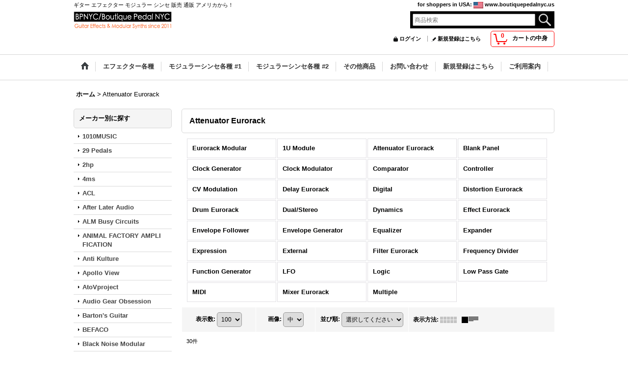

--- FILE ---
content_type: text/html; charset=UTF-8
request_url: https://www.boutiquepedalnyc.com/product-group/70?division=2
body_size: 29471
content:
<!DOCTYPE html><html lang="ja">
<head>
    <meta charset="utf-8" />
    <title>Attenuator Eurorack - Boutique Pedal NYC</title>
    <meta name="keywords" content="エフェクター,ブティックエフェクター,ブティックペダル,ユーロラック,モジュラー,シンセ,ユーロラックモジュラー,モジュラーシンセ,ギター,シッセサイザー,ショップ,販売,通販,購入,おすすめ,専門店,価格,オンラインショップ,Boutique,effect pedal,stomp box,eurorack,modularsynth,modular,synthesizer,synth,buy,sale,shop,online,bpnyc,boutique pedal nyc,san diego,california,usa,tokyo,japan,worldwide,shipping" />
    <meta name="description" content="ギター エフェクター モジュラー シンセ 販売 通販" />
    <link rel="alternate" type="application/rss+xml" title="RSS" href="https://www.boutiquepedalnyc.com/rss/rss.php" />
    <link rel="alternate" media="only screen and (max-width: 640px)" href="https://www.boutiquepedalnyc.com/phone/product-group/70" />
    <link rel="canonical" href="https://www.boutiquepedalnyc.com/product-group/70" />
    <link href="/res/layout001/style/public/font-awesome-4.7.0/css/font-awesome.min.css" rel="stylesheet" />
    <link href="https://www.boutiquepedalnyc.com/res/layout001/style/common.css?1698389120" rel="stylesheet" type="text/css" media="all" />
    <link href="https://www.boutiquepedalnyc.com/res/layout004/style/template.css?1811011533" rel="stylesheet" type="text/css" media="all" />
    <link href="https://www.boutiquepedalnyc.com/res/layout001/style/jquery.fancybox.css" rel="stylesheet" type="text/css" media="all" />
    <link href="https://www.boutiquepedalnyc.com/res/layout004/style/default.css?1402535650" rel="stylesheet" type="text/css" media="all" />
    <script src="https://www.boutiquepedalnyc.com/res/layout004/js/public/jquery.js?v=420213"></script>
    <script src="https://www.boutiquepedalnyc.com/res/layout004/js/underscore.js?v=3"></script>
    <script src="https://www.boutiquepedalnyc.com/res/layout004/js/flipsnap.min.js"></script>
    <script src="https://www.boutiquepedalnyc.com/res/layout004/js/pack/ocnk-min.js?1625028331"></script>
    <script src="https://www.boutiquepedalnyc.com/res/layout004/js/pack/ranking-tab-min.js?1625028310"></script>
<meta name="google-site-verification" content="ILcg0odQDGN9w_ISwVAol5q3Fou0okdWiZ87fEsSysU" />

<link rel="shortcut icon" type="image/vnd.microsoft.icon" href="https://bpnyc.ocnk.net/data/bpnyc/image/favicon.ico">
<link rel="icon" type="image/vnd.microsoft.icon" href="https://bpnyc.ocnk.net/data/bpnyc/image/favicon.ico">
<link rel="apple-touch-icon" sizes="57x57" href="https://bpnyc.ocnk.net/data/bpnyc/image/apple-touch-icon-57x57.png">
<link rel="apple-touch-icon" sizes="60x60" href="https://bpnyc.ocnk.net/data/bpnyc/image/apple-touch-icon-60x60.png">
<link rel="apple-touch-icon" sizes="72x72" href="https://bpnyc.ocnk.net/data/bpnyc/image/apple-touch-icon-72x72.png">
<link rel="apple-touch-icon" sizes="76x76" href="https://bpnyc.ocnk.net/data/bpnyc/image/apple-touch-icon-76x76.png">
<link rel="apple-touch-icon" sizes="114x114" href="https://bpnyc.ocnk.net/data/bpnyc/image/apple-touch-icon-114x114.png">
<link rel="apple-touch-icon" sizes="120x120" href="https://bpnyc.ocnk.net/data/bpnyc/image/apple-touch-icon-120x120.png">
<link rel="apple-touch-icon" sizes="144x144" href="https://bpnyc.ocnk.net/data/bpnyc/image/apple-touch-icon-144x144.png">
<link rel="apple-touch-icon" sizes="152x152" href="https://bpnyc.ocnk.net/data/bpnyc/image/apple-touch-icon-152x152.png">
<link rel="apple-touch-icon" sizes="180x180" href="https://bpnyc.ocnk.net/data/bpnyc/image/apple-touch-icon-180x180.png">
<link rel="icon" type="image/png" sizes="192x192" href="https://bpnyc.ocnk.net/data/bpnyc/image/android-chrome-192x192.png">
<link rel="icon" type="image/png" sizes="48x48" href="https://bpnyc.ocnk.net/data/bpnyc/image/favicon-48x48.png">
<link rel="icon" type="image/png" sizes="96x96" href="https://bpnyc.ocnk.net/data/bpnyc/image/favicon-96x96.png">
<link rel="icon" type="image/png" sizes="96x96" href="https://bpnyc.ocnk.net/data/bpnyc/image/favicon-160x160.png">
<link rel="icon" type="image/png" sizes="96x96" href="https://bpnyc.ocnk.net/data/bpnyc/image/favicon-196x196.png">
<link rel="icon" type="image/png" sizes="16x16" href="https://bpnyc.ocnk.net/data/bpnyc/image/favicon-16x16.png">
<link rel="icon" type="image/png" sizes="32x32" href="https://bpnyc.ocnk.net/data/bpnyc/image/favicon-32x32.png">
<meta name="msapplication-TileColor" content="#2d88ef">
<meta name="msapplication-TileImage" content="/mstile-144x144.png">
<script async src="https://www.googletagmanager.com/gtag/js?id=UA-22125511-3"></script>
<script>
  window.dataLayer = window.dataLayer || [];
  function gtag(){dataLayer.push(arguments);}
  gtag('js', new Date());
  gtag('config', 'UA-22125511-3');
</script>

</head>

<body class="pickuplist_page_body" id="pickuplist_page_70">
<div id="container" class="jpn_version visitor">
<div id="inner_container">

    <header role="banner">
        <div id="header_container">
            <div id="header">

                <div id="inner_header">

                    <div id="header_top" class="fix_center clearfix">
                        <div id="copy" class="header_top_600">
ギター エフェクター モジュラー シンセ 販売 通販 アメリカから！
                        </div>
                        <div id="header_global_site" class="header_top_300">
                            <div class="global_site">
                                <div class="horizontal_site_list">
                                    <span class="site_list_title">for shoppers in USA<span class="colon">:</span></span>
                                    <span class="site_list_data">
                                        <a href="http://boutiquepedalnyc.us" target="_blank">
                                            <span class="site_list_image"><img src="https://www.boutiquepedalnyc.com/res/layout004/img/all/flag/flag_us.gif" alt="www.boutiquepedalnyc.us" width="20" height="13" class="icon_global" /></span>
                                            <span class="site_list_label">www.boutiquepedalnyc.us</span>
                                        </a>
                                    </span>
                                </div>
                            </div>


                        </div>
                    </div>

                    <div id="header_middle" class="fix_center clearfix">
                        <div id="shoplogo" itemscope="itemscope" itemtype="http://schema.org/Organization">
                            <a itemprop="url" href="https://www.boutiquepedalnyc.com">
                                <img itemprop="logo" src="https://www.boutiquepedalnyc.com/data/bpnyc/image/20171115_1ce8ae.jpg" width="200" height="40" alt="Boutique Pedal NYC" />
                            </a>
                        </div>
                        <div id="search" itemscope="itemscope" itemtype="http://schema.org/WebSite">
                            <meta itemprop="url" content="https://www.boutiquepedalnyc.com" />
                            <form class="search_form" method="get" action="https://www.boutiquepedalnyc.com/product-list" role="search" itemprop="potentialAction" itemscope="itemscope" itemtype="http://schema.org/SearchAction">
                                <meta itemprop="target" content="https://www.boutiquepedalnyc.com/product-list/?keyword={keyword}" />
                                <input type="search" class="largesize searchform" name="keyword" value="" placeholder="商品検索" itemprop="query-input" />
                                <span class="global_btn"><input type="image" src="https://www.boutiquepedalnyc.com/res/layout004/img/all/btn/searchinput_013.png" alt="検索" width="30" height="25" class="searchinput_image" /></span>
                            </form>
                        </div>
                    </div>

                    <div id="header_bottom" class="fix_center clearfix">
                        <div id="carttop">
                            <div class="shopping_cart_button has_cart_popup" data-empty-text="">
                                <div class="cartbtn">
                                    <a href="https://www.boutiquepedalnyc.com/cart">
                                        <span class="cartquantity">0</span>
                                        <span class="cartbtn_text">カートの中身</span>
                                    </a>
                                </div>
                            </div>
                        </div>

                        <div class="signin guestmember">
                            <div class="signin_box">
                                <ul>
                                    <li class="signin_top">
                                        <a href="https://www.boutiquepedalnyc.com/member-login" class="secure_link">ログイン</a>
                                    </li>
                                    <li class="register_top">
                                        <a href="https://www.boutiquepedalnyc.com/register" class="secure_link">新規登録はこちら</a>
                                    </li>
                                </ul>
                            </div>
                        </div>
                    </div>

                </div>

                <nav role="navigation">
                    <div id="header_navigation">
                        <div id="globalnavi" class="clearfix" data-drilldown="on">
                            <ul class="fix_center clearfix pre_load_nav dropdown">
                                <li class="header_nav h_home posleft">
                                    <a href="https://www.boutiquepedalnyc.com/" class="nav_link"><span class="nav_box"><img src="https://www.boutiquepedalnyc.com/res/layout004/img/navi_home_bg.gif" data-x2="https://www.boutiquepedalnyc.com/res/layout004/img/navi_home_bg_x2.gif" width="45" height="45" alt="ホーム" /></span></a>
                                </li>
                                <li class="header_nav h_division1">
                                    <div class="header_group">
                                        <a href="javascript:void(0);" class="nav_link"><span class="nav_box">エフェクター各種</span></a>
                                    </div>
                                    <ul class="sub_menu">
                                        <li class="h_group39">
                                            <a href="https://www.boutiquepedalnyc.com/product-group/39?division=1" class="item_list_link">
                                                                                                <span class="nav_text">Effect Pedals・Etc...</span>
                                            </a>
                                        </li>
                                        <li class="h_group3">
                                            <a href="https://www.boutiquepedalnyc.com/product-group/3?division=1" class="item_list_link">
                                                                                                <span class="nav_text">Distortion</span>
                                            </a>
                                        </li>
                                        <li class="h_group6">
                                            <a href="https://www.boutiquepedalnyc.com/product-group/6?division=1" class="item_list_link">
                                                                                                <span class="nav_text">Fuzz</span>
                                            </a>
                                        </li>
                                        <li class="h_group4">
                                            <a href="https://www.boutiquepedalnyc.com/product-group/4?division=1" class="item_list_link">
                                                                                                <span class="nav_text">Overdrive</span>
                                            </a>
                                        </li>
                                        <li class="h_group5">
                                            <a href="https://www.boutiquepedalnyc.com/product-group/5?division=1" class="item_list_link">
                                                                                                <span class="nav_text">Delay</span>
                                            </a>
                                        </li>
                                        <li class="h_group8">
                                            <a href="https://www.boutiquepedalnyc.com/product-group/8?division=1" class="item_list_link">
                                                                                                <span class="nav_text">Loopers</span>
                                            </a>
                                        </li>
                                        <li class="h_group14">
                                            <a href="https://www.boutiquepedalnyc.com/product-group/14?division=1" class="item_list_link">
                                                                                                <span class="nav_text">Octave</span>
                                            </a>
                                        </li>
                                        <li class="h_group33">
                                            <a href="https://www.boutiquepedalnyc.com/product-group/33?division=1" class="item_list_link">
                                                                                                <span class="nav_text">Synthesis</span>
                                            </a>
                                        </li>
                                        <li class="h_group32">
                                            <a href="https://www.boutiquepedalnyc.com/product-group/32?division=1" class="item_list_link">
                                                                                                <span class="nav_text">Pitch Shifter</span>
                                            </a>
                                        </li>
                                        <li class="h_group130">
                                            <a href="https://www.boutiquepedalnyc.com/product-group/130?division=1" class="item_list_link">
                                                                                                <span class="nav_text">Glitch</span>
                                            </a>
                                        </li>
                                        <li class="h_group21">
                                            <a href="https://www.boutiquepedalnyc.com/product-group/21?division=1" class="item_list_link">
                                                                                                <span class="nav_text">Chorus</span>
                                            </a>
                                        </li>
                                        <li class="h_group23">
                                            <a href="https://www.boutiquepedalnyc.com/product-group/23?division=1" class="item_list_link">
                                                                                                <span class="nav_text">Phase Shifters</span>
                                            </a>
                                        </li>
                                        <li class="h_group24">
                                            <a href="https://www.boutiquepedalnyc.com/product-group/24?division=1" class="item_list_link">
                                                                                                <span class="nav_text">Flangers</span>
                                            </a>
                                        </li>
                                        <li class="h_group25">
                                            <a href="https://www.boutiquepedalnyc.com/product-group/25?division=1" class="item_list_link">
                                                                                                <span class="nav_text">Envelope Filters</span>
                                            </a>
                                        </li>
                                        <li class="h_group27">
                                            <a href="https://www.boutiquepedalnyc.com/product-group/27?division=1" class="item_list_link">
                                                                                                <span class="nav_text">Reverb</span>
                                            </a>
                                        </li>
                                        <li class="h_group28">
                                            <a href="https://www.boutiquepedalnyc.com/product-group/28?division=1" class="item_list_link">
                                                                                                <span class="nav_text">Boosters</span>
                                            </a>
                                        </li>
                                        <li class="h_group19">
                                            <a href="https://www.boutiquepedalnyc.com/product-group/19?division=1" class="item_list_link">
                                                                                                <span class="nav_text">EQ</span>
                                            </a>
                                        </li>
                                        <li class="h_group22">
                                            <a href="https://www.boutiquepedalnyc.com/product-group/22?division=1" class="item_list_link">
                                                                                                <span class="nav_text">Compression・Sustain</span>
                                            </a>
                                        </li>
                                        <li class="h_group38">
                                            <a href="https://www.boutiquepedalnyc.com/product-group/38?division=1" class="item_list_link">
                                                                                                <span class="nav_text">Vocal Processors</span>
                                            </a>
                                        </li>
                                        <li class="h_group29">
                                            <a href="https://www.boutiquepedalnyc.com/product-group/29?division=1" class="item_list_link">
                                                                                                <span class="nav_text">Tube Pedals</span>
                                            </a>
                                        </li>
                                        <li class="h_group30">
                                            <a href="https://www.boutiquepedalnyc.com/product-group/30?division=1" class="item_list_link">
                                                                                                <span class="nav_text">Tremolo</span>
                                            </a>
                                        </li>
                                        <li class="h_group10">
                                            <a href="https://www.boutiquepedalnyc.com/product-group/10?division=1" class="item_list_link">
                                                                                                <span class="nav_text">Vibrato</span>
                                            </a>
                                        </li>
                                        <li class="h_group11">
                                            <a href="https://www.boutiquepedalnyc.com/product-group/11?division=1" class="item_list_link">
                                                                                                <span class="nav_text">Noise Gate・Suppression</span>
                                            </a>
                                        </li>
                                        <li class="h_group13">
                                            <a href="https://www.boutiquepedalnyc.com/product-group/13?division=1" class="item_list_link">
                                                                                                <span class="nav_text">Wah</span>
                                            </a>
                                        </li>
                                        <li class="h_group15">
                                            <a href="https://www.boutiquepedalnyc.com/product-group/15?division=1" class="item_list_link">
                                                                                                <span class="nav_text">Volume Pedal</span>
                                            </a>
                                        </li>
                                        <li class="h_group35">
                                            <a href="https://www.boutiquepedalnyc.com/product-group/35?division=1" class="item_list_link">
                                                                                                <span class="nav_text">Acoustic Pedal</span>
                                            </a>
                                        </li>
                                        <li class="h_group47">
                                            <a href="https://www.boutiquepedalnyc.com/product-group/47?division=1" class="item_list_link">
                                                                                                <span class="nav_text">Ring Modulator</span>
                                            </a>
                                        </li>
                                        <li class="h_group9">
                                            <a href="https://www.boutiquepedalnyc.com/product-group/9?division=1" class="item_list_link">
                                                                                                <span class="nav_text">Multi Effect</span>
                                            </a>
                                        </li>
                                        <li class="h_group49">
                                            <a href="https://www.boutiquepedalnyc.com/product-group/49?division=1" class="item_list_link">
                                                                                                <span class="nav_text">Attenuator</span>
                                            </a>
                                        </li>
                                        <li class="h_group62">
                                            <a href="https://www.boutiquepedalnyc.com/product-group/62?division=1" class="item_list_link">
                                                                                                <span class="nav_text">DIY Kits</span>
                                            </a>
                                        </li>
                                        <li class="h_group61 posbottom">
                                            <a href="https://www.boutiquepedalnyc.com/product-group/61?division=1" class="item_list_link">
                                                                                                <span class="nav_text">Expression Pedal</span>
                                            </a>
                                        </li>
                                    </ul>
                                </li>
                                <li class="header_nav h_division2">
                                    <div class="header_group">
                                        <a href="javascript:void(0);" class="nav_link"><span class="nav_box">モジュラーシンセ各種 #1</span></a>
                                    </div>
                                    <ul class="sub_menu">
                                        <li class="h_group37">
                                            <a href="https://www.boutiquepedalnyc.com/product-group/37?division=2" class="item_list_link">
                                                                                                <span class="nav_text">Eurorack Modular</span>
                                            </a>
                                        </li>
                                        <li class="h_group133">
                                            <a href="https://www.boutiquepedalnyc.com/product-group/133?division=2" class="item_list_link">
                                                                                                <span class="nav_text">1U Module</span>
                                            </a>
                                        </li>
                                        <li class="h_group70">
                                            <a href="https://www.boutiquepedalnyc.com/product-group/70?division=2" class="item_list_link">
                                                                                                <span class="nav_text">Attenuator Eurorack</span>
                                            </a>
                                        </li>
                                        <li class="h_group71">
                                            <a href="https://www.boutiquepedalnyc.com/product-group/71?division=2" class="item_list_link">
                                                                                                <span class="nav_text">Blank Panel</span>
                                            </a>
                                        </li>
                                        <li class="h_group72">
                                            <a href="https://www.boutiquepedalnyc.com/product-group/72?division=2" class="item_list_link">
                                                                                                <span class="nav_text">Clock Generator</span>
                                            </a>
                                        </li>
                                        <li class="h_group73">
                                            <a href="https://www.boutiquepedalnyc.com/product-group/73?division=2" class="item_list_link">
                                                                                                <span class="nav_text">Clock Modulator</span>
                                            </a>
                                        </li>
                                        <li class="h_group74">
                                            <a href="https://www.boutiquepedalnyc.com/product-group/74?division=2" class="item_list_link">
                                                                                                <span class="nav_text">Comparator</span>
                                            </a>
                                        </li>
                                        <li class="h_group75">
                                            <a href="https://www.boutiquepedalnyc.com/product-group/75?division=2" class="item_list_link">
                                                                                                <span class="nav_text">Controller</span>
                                            </a>
                                        </li>
                                        <li class="h_group76">
                                            <a href="https://www.boutiquepedalnyc.com/product-group/76?division=2" class="item_list_link">
                                                                                                <span class="nav_text">CV Modulation</span>
                                            </a>
                                        </li>
                                        <li class="h_group77">
                                            <a href="https://www.boutiquepedalnyc.com/product-group/77?division=2" class="item_list_link">
                                                                                                <span class="nav_text">Delay Eurorack</span>
                                            </a>
                                        </li>
                                        <li class="h_group78">
                                            <a href="https://www.boutiquepedalnyc.com/product-group/78?division=2" class="item_list_link">
                                                                                                <span class="nav_text">Digital</span>
                                            </a>
                                        </li>
                                        <li class="h_group79">
                                            <a href="https://www.boutiquepedalnyc.com/product-group/79?division=2" class="item_list_link">
                                                                                                <span class="nav_text">Distortion Eurorack</span>
                                            </a>
                                        </li>
                                        <li class="h_group80">
                                            <a href="https://www.boutiquepedalnyc.com/product-group/80?division=2" class="item_list_link">
                                                                                                <span class="nav_text">Drum Eurorack</span>
                                            </a>
                                        </li>
                                        <li class="h_group81">
                                            <a href="https://www.boutiquepedalnyc.com/product-group/81?division=2" class="item_list_link">
                                                                                                <span class="nav_text">Dual/Stereo</span>
                                            </a>
                                        </li>
                                        <li class="h_group82">
                                            <a href="https://www.boutiquepedalnyc.com/product-group/82?division=2" class="item_list_link">
                                                                                                <span class="nav_text">Dynamics</span>
                                            </a>
                                        </li>
                                        <li class="h_group83">
                                            <a href="https://www.boutiquepedalnyc.com/product-group/83?division=2" class="item_list_link">
                                                                                                <span class="nav_text">Effect Eurorack</span>
                                            </a>
                                        </li>
                                        <li class="h_group84">
                                            <a href="https://www.boutiquepedalnyc.com/product-group/84?division=2" class="item_list_link">
                                                                                                <span class="nav_text">Envelope Follower</span>
                                            </a>
                                        </li>
                                        <li class="h_group85">
                                            <a href="https://www.boutiquepedalnyc.com/product-group/85?division=2" class="item_list_link">
                                                                                                <span class="nav_text">Envelope Generator</span>
                                            </a>
                                        </li>
                                        <li class="h_group86">
                                            <a href="https://www.boutiquepedalnyc.com/product-group/86?division=2" class="item_list_link">
                                                                                                <span class="nav_text">Equalizer</span>
                                            </a>
                                        </li>
                                        <li class="h_group87">
                                            <a href="https://www.boutiquepedalnyc.com/product-group/87?division=2" class="item_list_link">
                                                                                                <span class="nav_text">Expander</span>
                                            </a>
                                        </li>
                                        <li class="h_group88">
                                            <a href="https://www.boutiquepedalnyc.com/product-group/88?division=2" class="item_list_link">
                                                                                                <span class="nav_text">Expression</span>
                                            </a>
                                        </li>
                                        <li class="h_group89">
                                            <a href="https://www.boutiquepedalnyc.com/product-group/89?division=2" class="item_list_link">
                                                                                                <span class="nav_text">External</span>
                                            </a>
                                        </li>
                                        <li class="h_group90">
                                            <a href="https://www.boutiquepedalnyc.com/product-group/90?division=2" class="item_list_link">
                                                                                                <span class="nav_text">Filter Eurorack</span>
                                            </a>
                                        </li>
                                        <li class="h_group91">
                                            <a href="https://www.boutiquepedalnyc.com/product-group/91?division=2" class="item_list_link">
                                                                                                <span class="nav_text">Frequency Divider</span>
                                            </a>
                                        </li>
                                        <li class="h_group92">
                                            <a href="https://www.boutiquepedalnyc.com/product-group/92?division=2" class="item_list_link">
                                                                                                <span class="nav_text">Function Generator</span>
                                            </a>
                                        </li>
                                        <li class="h_group93">
                                            <a href="https://www.boutiquepedalnyc.com/product-group/93?division=2" class="item_list_link">
                                                                                                <span class="nav_text">LFO</span>
                                            </a>
                                        </li>
                                        <li class="h_group94">
                                            <a href="https://www.boutiquepedalnyc.com/product-group/94?division=2" class="item_list_link">
                                                                                                <span class="nav_text">Logic</span>
                                            </a>
                                        </li>
                                        <li class="h_group95">
                                            <a href="https://www.boutiquepedalnyc.com/product-group/95?division=2" class="item_list_link">
                                                                                                <span class="nav_text">Low Pass Gate</span>
                                            </a>
                                        </li>
                                        <li class="h_group96">
                                            <a href="https://www.boutiquepedalnyc.com/product-group/96?division=2" class="item_list_link">
                                                                                                <span class="nav_text">MIDI</span>
                                            </a>
                                        </li>
                                        <li class="h_group97">
                                            <a href="https://www.boutiquepedalnyc.com/product-group/97?division=2" class="item_list_link">
                                                                                                <span class="nav_text">Mixer Eurorack</span>
                                            </a>
                                        </li>
                                        <li class="h_group98 posbottom">
                                            <a href="https://www.boutiquepedalnyc.com/product-group/98?division=2" class="item_list_link">
                                                                                                <span class="nav_text">Multiple</span>
                                            </a>
                                        </li>
                                    </ul>
                                </li>
                                <li class="header_nav h_division3">
                                    <div class="header_group">
                                        <a href="javascript:void(0);" class="nav_link"><span class="nav_box">モジュラーシンセ各種 #2</span></a>
                                    </div>
                                    <ul class="sub_menu">
                                        <li class="h_group99">
                                            <a href="https://www.boutiquepedalnyc.com/product-group/99?division=3" class="item_list_link">
                                                                                                <span class="nav_text">Noise Eurorack</span>
                                            </a>
                                        </li>
                                        <li class="h_group100">
                                            <a href="https://www.boutiquepedalnyc.com/product-group/100?division=3" class="item_list_link">
                                                                                                <span class="nav_text">Oscillator</span>
                                            </a>
                                        </li>
                                        <li class="h_group101">
                                            <a href="https://www.boutiquepedalnyc.com/product-group/101?division=3" class="item_list_link">
                                                                                                <span class="nav_text">Panning</span>
                                            </a>
                                        </li>
                                        <li class="h_group102">
                                            <a href="https://www.boutiquepedalnyc.com/product-group/102?division=3" class="item_list_link">
                                                                                                <span class="nav_text">Phase Shifter</span>
                                            </a>
                                        </li>
                                        <li class="h_group103">
                                            <a href="https://www.boutiquepedalnyc.com/product-group/103?division=3" class="item_list_link">
                                                                                                <span class="nav_text">Pitch Shifter Eurorack</span>
                                            </a>
                                        </li>
                                        <li class="h_group104">
                                            <a href="https://www.boutiquepedalnyc.com/product-group/104?division=3" class="item_list_link">
                                                                                                <span class="nav_text">Polarizer</span>
                                            </a>
                                        </li>
                                        <li class="h_group105">
                                            <a href="https://www.boutiquepedalnyc.com/product-group/105?division=3" class="item_list_link">
                                                                                                <span class="nav_text">Power Eurorack</span>
                                            </a>
                                        </li>
                                        <li class="h_group106">
                                            <a href="https://www.boutiquepedalnyc.com/product-group/106?division=3" class="item_list_link">
                                                                                                <span class="nav_text">PreAmp Eurorack</span>
                                            </a>
                                        </li>
                                        <li class="h_group107">
                                            <a href="https://www.boutiquepedalnyc.com/product-group/107?division=3" class="item_list_link">
                                                                                                <span class="nav_text">Quad</span>
                                            </a>
                                        </li>
                                        <li class="h_group108">
                                            <a href="https://www.boutiquepedalnyc.com/product-group/108?division=3" class="item_list_link">
                                                                                                <span class="nav_text">Quantizer</span>
                                            </a>
                                        </li>
                                        <li class="h_group109">
                                            <a href="https://www.boutiquepedalnyc.com/product-group/109?division=3" class="item_list_link">
                                                                                                <span class="nav_text">Random</span>
                                            </a>
                                        </li>
                                        <li class="h_group110">
                                            <a href="https://www.boutiquepedalnyc.com/product-group/110?division=3" class="item_list_link">
                                                                                                <span class="nav_text">Reverb Eurorack</span>
                                            </a>
                                        </li>
                                        <li class="h_group111">
                                            <a href="https://www.boutiquepedalnyc.com/product-group/111?division=3" class="item_list_link">
                                                                                                <span class="nav_text">Ring Modulator Eurorack</span>
                                            </a>
                                        </li>
                                        <li class="h_group112">
                                            <a href="https://www.boutiquepedalnyc.com/product-group/112?division=3" class="item_list_link">
                                                                                                <span class="nav_text">Sample and Hold</span>
                                            </a>
                                        </li>
                                        <li class="h_group113">
                                            <a href="https://www.boutiquepedalnyc.com/product-group/113?division=3" class="item_list_link">
                                                                                                <span class="nav_text">Sampling</span>
                                            </a>
                                        </li>
                                        <li class="h_group114">
                                            <a href="https://www.boutiquepedalnyc.com/product-group/114?division=3" class="item_list_link">
                                                                                                <span class="nav_text">Sequencer</span>
                                            </a>
                                        </li>
                                        <li class="h_group115">
                                            <a href="https://www.boutiquepedalnyc.com/product-group/115?division=3" class="item_list_link">
                                                                                                <span class="nav_text">Slew Limiter</span>
                                            </a>
                                        </li>
                                        <li class="h_group116">
                                            <a href="https://www.boutiquepedalnyc.com/product-group/116?division=3" class="item_list_link">
                                                                                                <span class="nav_text">Switch</span>
                                            </a>
                                        </li>
                                        <li class="h_group117">
                                            <a href="https://www.boutiquepedalnyc.com/product-group/117?division=3" class="item_list_link">
                                                                                                <span class="nav_text">Synth Voice</span>
                                            </a>
                                        </li>
                                        <li class="h_group118">
                                            <a href="https://www.boutiquepedalnyc.com/product-group/118?division=3" class="item_list_link">
                                                                                                <span class="nav_text">Tube</span>
                                            </a>
                                        </li>
                                        <li class="h_group119">
                                            <a href="https://www.boutiquepedalnyc.com/product-group/119?division=3" class="item_list_link">
                                                                                                <span class="nav_text">Tuner Eurorack</span>
                                            </a>
                                        </li>
                                        <li class="h_group120">
                                            <a href="https://www.boutiquepedalnyc.com/product-group/120?division=3" class="item_list_link">
                                                                                                <span class="nav_text">Utility</span>
                                            </a>
                                        </li>
                                        <li class="h_group121">
                                            <a href="https://www.boutiquepedalnyc.com/product-group/121?division=3" class="item_list_link">
                                                                                                <span class="nav_text">VCA</span>
                                            </a>
                                        </li>
                                        <li class="h_group122">
                                            <a href="https://www.boutiquepedalnyc.com/product-group/122?division=3" class="item_list_link">
                                                                                                <span class="nav_text">Video</span>
                                            </a>
                                        </li>
                                        <li class="h_group123">
                                            <a href="https://www.boutiquepedalnyc.com/product-group/123?division=3" class="item_list_link">
                                                                                                <span class="nav_text">Waveshaper</span>
                                            </a>
                                        </li>
                                        <li class="h_group124">
                                            <a href="https://www.boutiquepedalnyc.com/product-group/124?division=3" class="item_list_link">
                                                                                                <span class="nav_text">Cases/Accessories Eurorack</span>
                                            </a>
                                        </li>
                                        <li class="h_group125">
                                            <a href="https://www.boutiquepedalnyc.com/product-group/125?division=3" class="item_list_link">
                                                                                                <span class="nav_text">System Eurorack</span>
                                            </a>
                                        </li>
                                        <li class="h_group126 posbottom">
                                            <a href="https://www.boutiquepedalnyc.com/product-group/126?division=3" class="item_list_link">
                                                                                                <span class="nav_text">代替パネル</span>
                                            </a>
                                        </li>
                                    </ul>
                                </li>
                                <li class="header_nav h_division4">
                                    <div class="header_group">
                                        <a href="javascript:void(0);" class="nav_link"><span class="nav_box">その他商品</span></a>
                                    </div>
                                    <ul class="sub_menu">
                                        <li class="h_group63">
                                            <a href="https://www.boutiquepedalnyc.com/product-group/63?division=4" class="item_list_link">
                                                                                                <span class="nav_text">新商品・注目・オススメ等〜</span>
                                            </a>
                                        </li>
                                        <li class="h_group55">
                                            <a href="https://www.boutiquepedalnyc.com/product-group/55?division=4" class="item_list_link">
                                                                                                <span class="nav_text">Theremin</span>
                                            </a>
                                        </li>
                                        <li class="h_group56">
                                            <a href="https://www.boutiquepedalnyc.com/product-group/56?division=4" class="item_list_link">
                                                                                                <span class="nav_text">Guitar・Bass</span>
                                            </a>
                                        </li>
                                        <li class="h_group16">
                                            <a href="https://www.boutiquepedalnyc.com/product-group/16?division=4" class="item_list_link">
                                                                                                <span class="nav_text">Synthesizer・Gadget・Etc...</span>
                                            </a>
                                        </li>
                                        <li class="h_group57">
                                            <a href="https://www.boutiquepedalnyc.com/product-group/57?division=4" class="item_list_link">
                                                                                                <span class="nav_text">Vintage・Etc...</span>
                                            </a>
                                        </li>
                                        <li class="h_group50">
                                            <a href="https://www.boutiquepedalnyc.com/product-group/50?division=4" class="item_list_link">
                                                                                                <span class="nav_text">Used</span>
                                            </a>
                                        </li>
                                        <li class="h_group26">
                                            <a href="https://www.boutiquepedalnyc.com/product-group/26?division=4" class="item_list_link">
                                                                                                <span class="nav_text">Bass Effect Pedals</span>
                                            </a>
                                        </li>
                                        <li class="h_group39">
                                            <a href="https://www.boutiquepedalnyc.com/product-group/39?division=4" class="item_list_link">
                                                                                                <span class="nav_text">Effect Pedals・Etc...</span>
                                            </a>
                                        </li>
                                        <li class="h_group61">
                                            <a href="https://www.boutiquepedalnyc.com/product-group/61?division=4" class="item_list_link">
                                                                                                <span class="nav_text">Expression Pedal</span>
                                            </a>
                                        </li>
                                        <li class="h_group41">
                                            <a href="https://www.boutiquepedalnyc.com/product-group/41?division=4" class="item_list_link">
                                                                                                <span class="nav_text">Power Amp</span>
                                            </a>
                                        </li>
                                        <li class="h_group12">
                                            <a href="https://www.boutiquepedalnyc.com/product-group/12?division=4" class="item_list_link">
                                                                                                <span class="nav_text">Amplification</span>
                                            </a>
                                        </li>
                                        <li class="h_group18">
                                            <a href="https://www.boutiquepedalnyc.com/product-group/18?division=4" class="item_list_link">
                                                                                                <span class="nav_text">Preamps・Etc...</span>
                                            </a>
                                        </li>
                                        <li class="h_group31">
                                            <a href="https://www.boutiquepedalnyc.com/product-group/31?division=4" class="item_list_link">
                                                                                                <span class="nav_text">Tuner</span>
                                            </a>
                                        </li>
                                        <li class="h_group43">
                                            <a href="https://www.boutiquepedalnyc.com/product-group/43?division=4" class="item_list_link">
                                                                                                <span class="nav_text">Cable</span>
                                            </a>
                                        </li>
                                        <li class="h_group52">
                                            <a href="https://www.boutiquepedalnyc.com/product-group/52?division=4" class="item_list_link">
                                                                                                <span class="nav_text">Music/Books/etc</span>
                                            </a>
                                        </li>
                                        <li class="h_group62">
                                            <a href="https://www.boutiquepedalnyc.com/product-group/62?division=4" class="item_list_link">
                                                                                                <span class="nav_text">DIY Kits</span>
                                            </a>
                                        </li>
                                        <li class="h_group44 posbottom">
                                            <a href="https://www.boutiquepedalnyc.com/product-group/44?division=4" class="item_list_link">
                                                                                                <span class="nav_text">T-Shirts・Apparel</span>
                                            </a>
                                        </li>
                                    </ul>
                                </li>
                                <li class="header_nav h_inquiry">
                                    <a href="https://www.boutiquepedalnyc.com/contact" class="nav_link secure_link"><span class="nav_box">お問い合わせ</span></a>
                                </li>
                                <li class="header_nav h_register">
                                    <a href="https://www.boutiquepedalnyc.com/register" class="nav_link secure_link"><span class="nav_box">新規登録はこちら</span></a>
                                </li>
                                <li class="header_nav h_help posright">
                                    <a href="https://www.boutiquepedalnyc.com/help" class="nav_link"><span class="nav_box">ご利用案内</span></a>
                                </li>
                            </ul>
                        </div>
                    </div>
                </nav>

            </div>        </div>
    </header>

    <div id="contents">
        <div id="inner_contents" class="fix_center clearfix">

<div id="pan">
    <ol class="breadcrumb_list" itemscope itemtype="https://schema.org/BreadcrumbList">
        <li class="breadcrumb_nav pannavi1" itemprop="itemListElement" itemscope itemtype="https://schema.org/ListItem">
            <a href="https://www.boutiquepedalnyc.com/" itemprop="item">
                <span class="breadcrumb_text" itemprop="name">ホーム</span>
            </a>
            <meta itemprop="position" content="1">
        </li>
        <li class="breadcrumb_nav" itemprop="itemListElement" itemscope itemtype="https://schema.org/ListItem">
            <span class="gt">&gt;</span>
                <span class="thispage" itemprop="name">Attenuator Eurorack</span>
            <meta itemprop="position" content="2">
        </li>
    </ol>
</div>

            <div id="leftcol" class="side_col" role="complementary">


                                                                                                                                                                                                                                                                                                                                                                                                                                                                                                                                                                                                                                                                                                                                                                                                                                                                                                                                                                                                                                                                                                                                                                                                                                                                                                                                                                                                                                                                                                                                                                                                                                                                                                                                                                                                                                                                                                                                                                                                                                                                                                                                                                                                                                                                                                                                                                                                                                                                                                                                                                                                                                                                                                                                                                                                                                                                                                                                                                                                                                                                                                                                                                                                                                                                                                                                                                                                                                                                                                                                                                                                                                                                                                                                                                                                                                                                                                                                                                                                                                                                                                                                                                                                                                                                                                                                                                                                                                    <section>
                    <div class="side_box category">
                        <div class="section_title">
                            <h2>メーカー別に探す</h2>
                        </div>
                        <ul class="side_contents category_list side_category_popup">
                            <li class="parent_category maincategory167">
                                <div class="maincategory">
                                    <a href="https://www.boutiquepedalnyc.com/product-list/167" class="parentcategory_link categorylink167 item_list_link">
                                                                                <span class="nav_text">1010MUSIC</span>
                                    </a>
                                </div>
                            </li>
                            <li class="parent_category maincategory275">
                                <div class="maincategory">
                                    <a href="https://www.boutiquepedalnyc.com/product-list/275" class="parentcategory_link categorylink275 item_list_link">
                                                                                <span class="nav_text">29 Pedals</span>
                                    </a>
                                </div>
                            </li>
                            <li class="parent_category maincategory159">
                                <div class="maincategory">
                                    <a href="https://www.boutiquepedalnyc.com/product-list/159" class="parentcategory_link categorylink159 item_list_link">
                                                                                <span class="nav_text">2hp</span>
                                    </a>
                                </div>
                            </li>
                            <li class="parent_category maincategory2">
                                <div class="parentcategory">
                                    <a href="javascript:void(0);" class="parentcategory_link categorylink2 item_list_link has_sub_category">
                                                                                <span class="nav_text">4ms</span>
                                    </a>
                                </div>
                                <div class="sub_category_box folder2" style="">
                                    <ul class="subcategories">
                                        <li class="all_sub_category postop">
                                            <a href="https://www.boutiquepedalnyc.com/product-list/2" class="all_sub_category item_list_link">全商品 (4ms)</a>
                                        </li>
                                        <li class="subcategory82">
                                            <a href="https://www.boutiquepedalnyc.com/product-list/82" class="categorylink82 item_list_link">
                                                                                                <span class="nav_text">4ms Effect Pedals</span>
                                            </a>
                                        </li>
                                        <li class="subcategory81">
                                            <a href="https://www.boutiquepedalnyc.com/product-list/81" class="categorylink81 item_list_link">
                                                                                                <span class="nav_text">4ms Eurorack Modular</span>
                                            </a>
                                        </li>
                                        <li class="subcategory83">
                                            <a href="https://www.boutiquepedalnyc.com/product-list/83" class="categorylink83 item_list_link">
                                                                                                <span class="nav_text">4ms DIY・Kit</span>
                                            </a>
                                        </li>
                                        <li class="subcategory263 posbottom">
                                            <a href="https://www.boutiquepedalnyc.com/product-list/263" class="categorylink263 item_list_link posbottom">
                                                                                                <span class="nav_text">Cases, Accessories, etc...</span>
                                            </a>
                                        </li>
                                    </ul>
                                </div>
                            </li>
                            <li class="parent_category maincategory269">
                                <div class="maincategory">
                                    <a href="https://www.boutiquepedalnyc.com/product-list/269" class="parentcategory_link categorylink269 item_list_link">
                                                                                <span class="nav_text">ACL</span>
                                    </a>
                                </div>
                            </li>
                            <li class="parent_category maincategory250">
                                <div class="maincategory">
                                    <a href="https://www.boutiquepedalnyc.com/product-list/250" class="parentcategory_link categorylink250 item_list_link">
                                                                                <span class="nav_text">After Later Audio</span>
                                    </a>
                                </div>
                            </li>
                            <li class="parent_category maincategory116">
                                <div class="maincategory">
                                    <a href="https://www.boutiquepedalnyc.com/product-list/116" class="parentcategory_link categorylink116 item_list_link">
                                                                                <span class="nav_text">ALM Busy Circuits</span>
                                    </a>
                                </div>
                            </li>
                            <li class="parent_category maincategory303">
                                <div class="maincategory">
                                    <a href="https://www.boutiquepedalnyc.com/product-list/303" class="parentcategory_link categorylink303 item_list_link">
                                                                                <span class="nav_text">ANIMAL FACTORY AMPLIFICATION </span>
                                    </a>
                                </div>
                            </li>
                            <li class="parent_category maincategory295">
                                <div class="maincategory">
                                    <a href="https://www.boutiquepedalnyc.com/product-list/295" class="parentcategory_link categorylink295 item_list_link">
                                                                                <span class="nav_text">Anti Kulture </span>
                                    </a>
                                </div>
                            </li>
                            <li class="parent_category maincategory306">
                                <div class="maincategory">
                                    <a href="https://www.boutiquepedalnyc.com/product-list/306" class="parentcategory_link categorylink306 item_list_link">
                                                                                <span class="nav_text">Apollo View</span>
                                    </a>
                                </div>
                            </li>
                            <li class="parent_category maincategory298">
                                <div class="maincategory">
                                    <a href="https://www.boutiquepedalnyc.com/product-list/298" class="parentcategory_link categorylink298 item_list_link">
                                                                                <span class="nav_text">AtoVproject </span>
                                    </a>
                                </div>
                            </li>
                            <li class="parent_category maincategory248">
                                <div class="maincategory">
                                    <a href="https://www.boutiquepedalnyc.com/product-list/248" class="parentcategory_link categorylink248 item_list_link">
                                                                                <span class="nav_text">Audio Gear Obsession</span>
                                    </a>
                                </div>
                            </li>
                            <li class="parent_category maincategory91">
                                <div class="maincategory">
                                    <a href="https://www.boutiquepedalnyc.com/product-list/91" class="parentcategory_link categorylink91 item_list_link">
                                                                                <span class="nav_text">Barton&#039;s Guitar</span>
                                    </a>
                                </div>
                            </li>
                            <li class="parent_category maincategory237">
                                <div class="maincategory">
                                    <a href="https://www.boutiquepedalnyc.com/product-list/237" class="parentcategory_link categorylink237 item_list_link">
                                                                                <span class="nav_text">BEFACO</span>
                                    </a>
                                </div>
                            </li>
                            <li class="parent_category maincategory280">
                                <div class="maincategory">
                                    <a href="https://www.boutiquepedalnyc.com/product-list/280" class="parentcategory_link categorylink280 item_list_link">
                                                                                <span class="nav_text">Black Noise Modular</span>
                                    </a>
                                </div>
                            </li>
                            <li class="parent_category maincategory273">
                                <div class="maincategory">
                                    <a href="https://www.boutiquepedalnyc.com/product-list/273" class="parentcategory_link categorylink273 item_list_link">
                                                                                <span class="nav_text">Bleep Labs</span>
                                    </a>
                                </div>
                            </li>
                            <li class="parent_category maincategory283">
                                <div class="maincategory">
                                    <a href="https://www.boutiquepedalnyc.com/product-list/283" class="parentcategory_link categorylink283 item_list_link">
                                                                                <span class="nav_text">Blukac</span>
                                    </a>
                                </div>
                            </li>
                            <li class="parent_category maincategory281">
                                <div class="maincategory">
                                    <a href="https://www.boutiquepedalnyc.com/product-list/281" class="parentcategory_link categorylink281 item_list_link">
                                                                                <span class="nav_text">BOCUMA</span>
                                    </a>
                                </div>
                            </li>
                            <li class="parent_category maincategory276">
                                <div class="maincategory">
                                    <a href="https://www.boutiquepedalnyc.com/product-list/276" class="parentcategory_link categorylink276 item_list_link">
                                                                                <span class="nav_text">Boredbrain </span>
                                    </a>
                                </div>
                            </li>
                            <li class="parent_category maincategory31">
                                <div class="maincategory">
                                    <a href="https://www.boutiquepedalnyc.com/product-list/31" class="parentcategory_link categorylink31 item_list_link">
                                                                                <span class="nav_text">BPNYC・Tokio NY</span>
                                    </a>
                                </div>
                            </li>
                            <li class="parent_category maincategory260">
                                <div class="maincategory">
                                    <a href="https://www.boutiquepedalnyc.com/product-list/260" class="parentcategory_link categorylink260 item_list_link">
                                                                                <span class="nav_text">Buchla &amp; Tiptop Audio</span>
                                    </a>
                                </div>
                            </li>
                            <li class="parent_category maincategory288">
                                <div class="maincategory">
                                    <a href="https://www.boutiquepedalnyc.com/product-list/288" class="parentcategory_link categorylink288 item_list_link">
                                                                                <span class="nav_text">chompi club </span>
                                    </a>
                                </div>
                            </li>
                            <li class="parent_category maincategory255">
                                <div class="maincategory">
                                    <a href="https://www.boutiquepedalnyc.com/product-list/255" class="parentcategory_link categorylink255 item_list_link">
                                                                                <span class="nav_text">COLLISION DEVICES</span>
                                    </a>
                                </div>
                            </li>
                            <li class="parent_category maincategory258">
                                <div class="maincategory">
                                    <a href="https://www.boutiquepedalnyc.com/product-list/258" class="parentcategory_link categorylink258 item_list_link">
                                                                                <span class="nav_text">COSMOTRONIC</span>
                                    </a>
                                </div>
                            </li>
                            <li class="parent_category maincategory7">
                                <div class="maincategory">
                                    <a href="https://www.boutiquepedalnyc.com/product-list/7" class="parentcategory_link categorylink7 item_list_link">
                                                                                <span class="nav_text">Critter &amp; Guitari</span>
                                    </a>
                                </div>
                            </li>
                            <li class="parent_category maincategory18">
                                <div class="maincategory">
                                    <a href="https://www.boutiquepedalnyc.com/product-list/18" class="parentcategory_link categorylink18 item_list_link">
                                                                                <span class="nav_text">Death By Audio</span>
                                    </a>
                                </div>
                            </li>
                            <li class="parent_category maincategory264">
                                <div class="maincategory">
                                    <a href="https://www.boutiquepedalnyc.com/product-list/264" class="parentcategory_link categorylink264 item_list_link">
                                                                                <span class="nav_text">Divkid </span>
                                    </a>
                                </div>
                            </li>
                            <li class="parent_category maincategory272">
                                <div class="maincategory">
                                    <a href="https://www.boutiquepedalnyc.com/product-list/272" class="parentcategory_link categorylink272 item_list_link">
                                                                                <span class="nav_text">Doepfer</span>
                                    </a>
                                </div>
                            </li>
                            <li class="parent_category maincategory224">
                                <div class="parentcategory">
                                    <a href="javascript:void(0);" class="parentcategory_link categorylink224 item_list_link has_sub_category">
                                                                                <span class="nav_text">Dreadbox</span>
                                    </a>
                                </div>
                                <div class="sub_category_box folder224" style="">
                                    <ul class="subcategories">
                                        <li class="all_sub_category postop">
                                            <a href="https://www.boutiquepedalnyc.com/product-list/224" class="all_sub_category item_list_link">全商品 (Dreadbox)</a>
                                        </li>
                                        <li class="subcategory225">
                                            <a href="https://www.boutiquepedalnyc.com/product-list/225" class="categorylink225 item_list_link">
                                                                                                <span class="nav_text">Desktop Synthesizers</span>
                                            </a>
                                        </li>
                                        <li class="subcategory226">
                                            <a href="https://www.boutiquepedalnyc.com/product-list/226" class="categorylink226 item_list_link">
                                                                                                <span class="nav_text">Effects</span>
                                            </a>
                                        </li>
                                        <li class="subcategory227 posbottom">
                                            <a href="https://www.boutiquepedalnyc.com/product-list/227" class="categorylink227 item_list_link posbottom">
                                                                                                <span class="nav_text">Eurorack Modules</span>
                                            </a>
                                        </li>
                                    </ul>
                                </div>
                            </li>
                            <li class="parent_category maincategory254">
                                <div class="maincategory">
                                    <a href="https://www.boutiquepedalnyc.com/product-list/254" class="parentcategory_link categorylink254 item_list_link">
                                                                                <span class="nav_text">Dusty Clouds</span>
                                    </a>
                                </div>
                            </li>
                            <li class="parent_category maincategory48">
                                <div class="maincategory">
                                    <a href="https://www.boutiquepedalnyc.com/product-list/48" class="parentcategory_link categorylink48 item_list_link">
                                                                                <span class="nav_text">EarthQuaker Devices</span>
                                    </a>
                                </div>
                            </li>
                            <li class="parent_category maincategory6">
                                <div class="maincategory">
                                    <a href="https://www.boutiquepedalnyc.com/product-list/6" class="parentcategory_link categorylink6 item_list_link">
                                                                                <span class="nav_text">ELECTRO HARMONIX</span>
                                    </a>
                                </div>
                            </li>
                            <li class="parent_category maincategory235">
                                <div class="maincategory">
                                    <a href="https://www.boutiquepedalnyc.com/product-list/235" class="parentcategory_link categorylink235 item_list_link">
                                                                                <span class="nav_text">ELECTROSMITH</span>
                                    </a>
                                </div>
                            </li>
                            <li class="parent_category maincategory199">
                                <div class="maincategory">
                                    <a href="https://www.boutiquepedalnyc.com/product-list/199" class="parentcategory_link categorylink199 item_list_link">
                                                                                <span class="nav_text">ELTA MUSIC</span>
                                    </a>
                                </div>
                            </li>
                            <li class="parent_category maincategory241">
                                <div class="maincategory">
                                    <a href="https://www.boutiquepedalnyc.com/product-list/241" class="parentcategory_link categorylink241 item_list_link">
                                                                                <span class="nav_text">Endorphine.es</span>
                                    </a>
                                </div>
                            </li>
                            <li class="parent_category maincategory267">
                                <div class="maincategory">
                                    <a href="https://www.boutiquepedalnyc.com/product-list/267" class="parentcategory_link categorylink267 item_list_link">
                                                                                <span class="nav_text">Eowave</span>
                                    </a>
                                </div>
                            </li>
                            <li class="parent_category maincategory164">
                                <div class="parentcategory">
                                    <a href="javascript:void(0);" class="parentcategory_link categorylink164 item_list_link has_sub_category">
                                                                                <span class="nav_text">Erica Synths</span>
                                    </a>
                                </div>
                                <div class="sub_category_box folder164" style="">
                                    <ul class="subcategories">
                                        <li class="all_sub_category postop">
                                            <a href="https://www.boutiquepedalnyc.com/product-list/164" class="all_sub_category item_list_link">全商品 (Erica Synths)</a>
                                        </li>
                                        <li class="subcategory181">
                                            <a href="https://www.boutiquepedalnyc.com/product-list/181" class="categorylink181 item_list_link">
                                                                                                <span class="nav_text">Erica Synths SYSTEMS</span>
                                            </a>
                                        </li>
                                        <li class="subcategory180">
                                            <a href="https://www.boutiquepedalnyc.com/product-list/180" class="categorylink180 item_list_link">
                                                                                                <span class="nav_text">Erica Synths CASES / ACCESSORIES</span>
                                            </a>
                                        </li>
                                        <li class="subcategory177">
                                            <a href="https://www.boutiquepedalnyc.com/product-list/177" class="categorylink177 item_list_link">
                                                                                                <span class="nav_text">Erica Synths FUSION SERIES</span>
                                            </a>
                                        </li>
                                        <li class="subcategory208">
                                            <a href="https://www.boutiquepedalnyc.com/product-list/208" class="categorylink208 item_list_link">
                                                                                                <span class="nav_text">Erica Synths DRUM SERIES</span>
                                            </a>
                                        </li>
                                        <li class="subcategory201">
                                            <a href="https://www.boutiquepedalnyc.com/product-list/201" class="categorylink201 item_list_link">
                                                                                                <span class="nav_text">Erica Synths GRAPHIC SERIES</span>
                                            </a>
                                        </li>
                                        <li class="subcategory178">
                                            <a href="https://www.boutiquepedalnyc.com/product-list/178" class="categorylink178 item_list_link">
                                                                                                <span class="nav_text">Erica Synths BLACK SERIES</span>
                                            </a>
                                        </li>
                                        <li class="subcategory175">
                                            <a href="https://www.boutiquepedalnyc.com/product-list/175" class="categorylink175 item_list_link">
                                                                                                <span class="nav_text">Erica Synths PICO SERIES</span>
                                            </a>
                                        </li>
                                        <li class="subcategory176">
                                            <a href="https://www.boutiquepedalnyc.com/product-list/176" class="categorylink176 item_list_link">
                                                                                                <span class="nav_text">Erica Synths BASIC SERIES</span>
                                            </a>
                                        </li>
                                        <li class="subcategory179">
                                            <a href="https://www.boutiquepedalnyc.com/product-list/179" class="categorylink179 item_list_link">
                                                                                                <span class="nav_text">Erica Synths STANDALONE INSTRUMENTS</span>
                                            </a>
                                        </li>
                                        <li class="subcategory218 posbottom">
                                            <a href="https://www.boutiquepedalnyc.com/product-list/218" class="categorylink218 item_list_link posbottom">
                                                                                                <span class="nav_text">Erica Synths Apparel</span>
                                            </a>
                                        </li>
                                    </ul>
                                </div>
                            </li>
                            <li class="parent_category maincategory126">
                                <div class="maincategory">
                                    <a href="https://www.boutiquepedalnyc.com/product-list/126" class="parentcategory_link categorylink126 item_list_link">
                                                                                <span class="nav_text">Exagonal Rooms</span>
                                    </a>
                                </div>
                            </li>
                            <li class="parent_category maincategory239">
                                <div class="maincategory">
                                    <a href="https://www.boutiquepedalnyc.com/product-list/239" class="parentcategory_link categorylink239 item_list_link">
                                                                                <span class="nav_text">Expert Sleepers</span>
                                    </a>
                                </div>
                            </li>
                            <li class="parent_category maincategory190">
                                <div class="maincategory">
                                    <a href="https://www.boutiquepedalnyc.com/product-list/190" class="parentcategory_link categorylink190 item_list_link">
                                                                                <span class="nav_text">EXPRESSIVE E </span>
                                    </a>
                                </div>
                            </li>
                            <li class="parent_category maincategory145">
                                <div class="maincategory">
                                    <a href="https://www.boutiquepedalnyc.com/product-list/145" class="parentcategory_link categorylink145 item_list_link">
                                                                                <span class="nav_text">FENDER</span>
                                    </a>
                                </div>
                            </li>
                            <li class="parent_category maincategory287">
                                <div class="maincategory">
                                    <a href="https://www.boutiquepedalnyc.com/product-list/287" class="parentcategory_link categorylink287 item_list_link">
                                                                                <span class="nav_text">FLAME</span>
                                    </a>
                                </div>
                            </li>
                            <li class="parent_category maincategory301">
                                <div class="maincategory">
                                    <a href="https://www.boutiquepedalnyc.com/product-list/301" class="parentcategory_link categorylink301 item_list_link">
                                                                                <span class="nav_text">Forge TME</span>
                                    </a>
                                </div>
                            </li>
                            <li class="parent_category maincategory278">
                                <div class="maincategory">
                                    <a href="https://www.boutiquepedalnyc.com/product-list/278" class="parentcategory_link categorylink278 item_list_link">
                                                                                <span class="nav_text">Frap Tools </span>
                                    </a>
                                </div>
                            </li>
                            <li class="parent_category maincategory299">
                                <div class="maincategory">
                                    <a href="https://www.boutiquepedalnyc.com/product-list/299" class="parentcategory_link categorylink299 item_list_link">
                                                                                <span class="nav_text">Future Sound Systems</span>
                                    </a>
                                </div>
                            </li>
                            <li class="parent_category maincategory200">
                                <div class="maincategory">
                                    <a href="https://www.boutiquepedalnyc.com/product-list/200" class="parentcategory_link categorylink200 item_list_link">
                                                                                <span class="nav_text">GAMECHANGER AUDIO</span>
                                    </a>
                                </div>
                            </li>
                            <li class="parent_category maincategory72">
                                <div class="maincategory">
                                    <a href="https://www.boutiquepedalnyc.com/product-list/72" class="parentcategory_link categorylink72 item_list_link">
                                                                                <span class="nav_text">Gibson</span>
                                    </a>
                                </div>
                            </li>
                            <li class="parent_category maincategory292">
                                <div class="maincategory">
                                    <a href="https://www.boutiquepedalnyc.com/product-list/292" class="parentcategory_link categorylink292 item_list_link">
                                                                                <span class="nav_text">Guild</span>
                                    </a>
                                </div>
                            </li>
                            <li class="parent_category maincategory257">
                                <div class="maincategory">
                                    <a href="https://www.boutiquepedalnyc.com/product-list/257" class="parentcategory_link categorylink257 item_list_link">
                                                                                <span class="nav_text">Happy Nerding</span>
                                    </a>
                                </div>
                            </li>
                            <li class="parent_category maincategory93">
                                <div class="maincategory">
                                    <a href="https://www.boutiquepedalnyc.com/product-list/93" class="parentcategory_link categorylink93 item_list_link">
                                                                                <span class="nav_text">Harvestman/INDUSTRIAL MUSIC ELECTRONICS</span>
                                    </a>
                                </div>
                            </li>
                            <li class="parent_category maincategory256">
                                <div class="maincategory">
                                    <a href="https://www.boutiquepedalnyc.com/product-list/256" class="parentcategory_link categorylink256 item_list_link">
                                                                                <span class="nav_text">Herbs and Stones</span>
                                    </a>
                                </div>
                            </li>
                            <li class="parent_category maincategory150">
                                <div class="parentcategory">
                                    <a href="javascript:void(0);" class="parentcategory_link categorylink150 item_list_link has_sub_category">
                                                                                <span class="nav_text">Hexinverter Électronique</span>
                                    </a>
                                </div>
                                <div class="sub_category_box folder150" style="">
                                    <ul class="subcategories">
                                        <li class="all_sub_category postop">
                                            <a href="https://www.boutiquepedalnyc.com/product-list/150" class="all_sub_category item_list_link">全商品 (Hexinverter Électronique)</a>
                                        </li>
                                        <li class="subcategory166">
                                            <a href="https://www.boutiquepedalnyc.com/product-list/166" class="categorylink166 item_list_link">
                                                                                                <span class="nav_text">Cyber Punk Series</span>
                                            </a>
                                        </li>
                                        <li class="subcategory151">
                                            <a href="https://www.boutiquepedalnyc.com/product-list/151" class="categorylink151 item_list_link">
                                                                                                <span class="nav_text">MUTANT DRUMS</span>
                                            </a>
                                        </li>
                                        <li class="subcategory152 posbottom">
                                            <a href="https://www.boutiquepedalnyc.com/product-list/152" class="categorylink152 item_list_link posbottom">
                                                                                                <span class="nav_text">JUPITER SERIES</span>
                                            </a>
                                        </li>
                                    </ul>
                                </div>
                            </li>
                            <li class="parent_category maincategory162">
                                <div class="maincategory">
                                    <a href="https://www.boutiquepedalnyc.com/product-list/162" class="parentcategory_link categorylink162 item_list_link">
                                                                                <span class="nav_text">Hobbs</span>
                                    </a>
                                </div>
                            </li>
                            <li class="parent_category maincategory157">
                                <div class="maincategory">
                                    <a href="https://www.boutiquepedalnyc.com/product-list/157" class="parentcategory_link categorylink157 item_list_link">
                                                                                <span class="nav_text">Hologram</span>
                                    </a>
                                </div>
                            </li>
                            <li class="parent_category maincategory300">
                                <div class="maincategory">
                                    <a href="https://www.boutiquepedalnyc.com/product-list/300" class="parentcategory_link categorylink300 item_list_link">
                                                                                <span class="nav_text">Infinite Digits x Toadstool Tech</span>
                                    </a>
                                </div>
                            </li>
                            <li class="parent_category maincategory236">
                                <div class="maincategory">
                                    <a href="https://www.boutiquepedalnyc.com/product-list/236" class="parentcategory_link categorylink236 item_list_link">
                                                                                <span class="nav_text">Instruō</span>
                                    </a>
                                </div>
                            </li>
                            <li class="parent_category maincategory95">
                                <div class="parentcategory">
                                    <a href="javascript:void(0);" class="parentcategory_link categorylink95 item_list_link has_sub_category">
                                                                                <span class="nav_text">Intellijel Designs</span>
                                    </a>
                                </div>
                                <div class="sub_category_box folder95" style="">
                                    <ul class="subcategories">
                                        <li class="all_sub_category postop">
                                            <a href="https://www.boutiquepedalnyc.com/product-list/95" class="all_sub_category item_list_link">全商品 (Intellijel Designs)</a>
                                        </li>
                                        <li class="subcategory173">
                                            <a href="https://www.boutiquepedalnyc.com/product-list/173" class="categorylink173 item_list_link">
                                                                                                <span class="nav_text">Intellijel Module</span>
                                            </a>
                                        </li>
                                        <li class="subcategory172">
                                            <a href="https://www.boutiquepedalnyc.com/product-list/172" class="categorylink172 item_list_link">
                                                                                                <span class="nav_text">Intellijel 1U Modules</span>
                                            </a>
                                        </li>
                                        <li class="subcategory174 posbottom">
                                            <a href="https://www.boutiquepedalnyc.com/product-list/174" class="categorylink174 item_list_link posbottom">
                                                                                                <span class="nav_text">Intellijel Cases/Accessories</span>
                                            </a>
                                        </li>
                                    </ul>
                                </div>
                            </li>
                            <li class="parent_category maincategory249">
                                <div class="maincategory">
                                    <a href="https://www.boutiquepedalnyc.com/product-list/249" class="parentcategory_link categorylink249 item_list_link">
                                                                                <span class="nav_text">Jolin Lab</span>
                                    </a>
                                </div>
                            </li>
                            <li class="parent_category maincategory259">
                                <div class="maincategory">
                                    <a href="https://www.boutiquepedalnyc.com/product-list/259" class="parentcategory_link categorylink259 item_list_link">
                                                                                <span class="nav_text">KNOBULA</span>
                                    </a>
                                </div>
                            </li>
                            <li class="parent_category maincategory290">
                                <div class="maincategory">
                                    <a href="https://www.boutiquepedalnyc.com/product-list/290" class="parentcategory_link categorylink290 item_list_link">
                                                                                <span class="nav_text">Konstant Lab</span>
                                    </a>
                                </div>
                            </li>
                            <li class="parent_category maincategory143">
                                <div class="maincategory">
                                    <a href="https://www.boutiquepedalnyc.com/product-list/143" class="parentcategory_link categorylink143 item_list_link">
                                                                                <span class="nav_text">LZX</span>
                                    </a>
                                </div>
                            </li>
                            <li class="parent_category maincategory51">
                                <div class="parentcategory">
                                    <a href="javascript:void(0);" class="parentcategory_link categorylink51 item_list_link has_sub_category">
                                                                                <span class="nav_text">Make Noise</span>
                                    </a>
                                </div>
                                <div class="sub_category_box folder51" style="">
                                    <ul class="subcategories">
                                        <li class="all_sub_category postop">
                                            <a href="https://www.boutiquepedalnyc.com/product-list/51" class="all_sub_category item_list_link">全商品 (Make Noise)</a>
                                        </li>
                                        <li class="subcategory184">
                                            <a href="https://www.boutiquepedalnyc.com/product-list/184" class="categorylink184 item_list_link">
                                                                                                <span class="nav_text">Make Noise Modules</span>
                                            </a>
                                        </li>
                                        <li class="subcategory185">
                                            <a href="https://www.boutiquepedalnyc.com/product-list/185" class="categorylink185 item_list_link">
                                                                                                <span class="nav_text">Make Noise Synthesizers</span>
                                            </a>
                                        </li>
                                        <li class="subcategory186">
                                            <a href="https://www.boutiquepedalnyc.com/product-list/186" class="categorylink186 item_list_link">
                                                                                                <span class="nav_text">Make Noise Cases/Cables/etc...</span>
                                            </a>
                                        </li>
                                        <li class="subcategory183">
                                            <a href="https://www.boutiquepedalnyc.com/product-list/183" class="categorylink183 item_list_link">
                                                                                                <span class="nav_text">Make Noise Apparel</span>
                                            </a>
                                        </li>
                                        <li class="subcategory187 posbottom">
                                            <a href="https://www.boutiquepedalnyc.com/product-list/187" class="categorylink187 item_list_link posbottom">
                                                                                                <span class="nav_text">Make Noise Records</span>
                                            </a>
                                        </li>
                                    </ul>
                                </div>
                            </li>
                            <li class="parent_category maincategory17">
                                <div class="parentcategory">
                                    <a href="javascript:void(0);" class="parentcategory_link categorylink17 item_list_link has_sub_category">
                                                                                <span class="nav_text">Malekko Heavy Industry</span>
                                    </a>
                                </div>
                                <div class="sub_category_box folder17" style="">
                                    <ul class="subcategories">
                                        <li class="all_sub_category postop">
                                            <a href="https://www.boutiquepedalnyc.com/product-list/17" class="all_sub_category item_list_link">全商品 (Malekko Heavy Industry)</a>
                                        </li>
                                        <li class="subcategory202">
                                            <a href="https://www.boutiquepedalnyc.com/product-list/202" class="categorylink202 item_list_link">
                                                                                                <span class="nav_text">Malekko Synthesizer</span>
                                            </a>
                                        </li>
                                        <li class="subcategory86">
                                            <a href="https://www.boutiquepedalnyc.com/product-list/86" class="categorylink86 item_list_link">
                                                                                                <span class="nav_text">Malekko Effect Pedals</span>
                                            </a>
                                        </li>
                                        <li class="subcategory87 posbottom">
                                            <a href="https://www.boutiquepedalnyc.com/product-list/87" class="categorylink87 item_list_link posbottom">
                                                                                                <span class="nav_text">Malekko Eurorack Modular</span>
                                            </a>
                                        </li>
                                    </ul>
                                </div>
                            </li>
                            <li class="parent_category maincategory240">
                                <div class="maincategory">
                                    <a href="https://www.boutiquepedalnyc.com/product-list/240" class="parentcategory_link categorylink240 item_list_link">
                                                                                <span class="nav_text">Maneco Labs</span>
                                    </a>
                                </div>
                            </li>
                            <li class="parent_category maincategory305">
                                <div class="maincategory">
                                    <a href="https://www.boutiquepedalnyc.com/product-list/305" class="parentcategory_link categorylink305 item_list_link">
                                                                                <span class="nav_text">manifold research centre</span>
                                    </a>
                                </div>
                            </li>
                            <li class="parent_category maincategory246">
                                <div class="maincategory">
                                    <a href="https://www.boutiquepedalnyc.com/product-list/246" class="parentcategory_link categorylink246 item_list_link">
                                                                                <span class="nav_text">MarkT Modular</span>
                                    </a>
                                </div>
                            </li>
                            <li class="parent_category maincategory304">
                                <div class="maincategory">
                                    <a href="https://www.boutiquepedalnyc.com/product-list/304" class="parentcategory_link categorylink304 item_list_link">
                                                                                <span class="nav_text">Seaside Modular </span>
                                    </a>
                                </div>
                            </li>
                            <li class="parent_category maincategory148">
                                <div class="maincategory">
                                    <a href="https://www.boutiquepedalnyc.com/product-list/148" class="parentcategory_link categorylink148 item_list_link">
                                                                                <span class="nav_text">M.A.S.F.</span>
                                    </a>
                                </div>
                            </li>
                            <li class="parent_category maincategory268">
                                <div class="maincategory">
                                    <a href="https://www.boutiquepedalnyc.com/product-list/268" class="parentcategory_link categorylink268 item_list_link">
                                                                                <span class="nav_text">Miso Modular </span>
                                    </a>
                                </div>
                            </li>
                            <li class="parent_category maincategory244">
                                <div class="maincategory">
                                    <a href="https://www.boutiquepedalnyc.com/product-list/244" class="parentcategory_link categorylink244 item_list_link">
                                                                                <span class="nav_text">Modbap Modular</span>
                                    </a>
                                </div>
                            </li>
                            <li class="parent_category maincategory191">
                                <div class="maincategory">
                                    <a href="https://www.boutiquepedalnyc.com/product-list/191" class="parentcategory_link categorylink191 item_list_link">
                                                                                <span class="nav_text">The Montreal Assembly</span>
                                    </a>
                                </div>
                            </li>
                            <li class="parent_category maincategory193">
                                <div class="maincategory">
                                    <a href="https://www.boutiquepedalnyc.com/product-list/193" class="parentcategory_link categorylink193 item_list_link">
                                                                                <span class="nav_text">MORDAX</span>
                                    </a>
                                </div>
                            </li>
                            <li class="parent_category maincategory252">
                                <div class="maincategory">
                                    <a href="https://www.boutiquepedalnyc.com/product-list/252" class="parentcategory_link categorylink252 item_list_link">
                                                                                <span class="nav_text">MOSAIC</span>
                                    </a>
                                </div>
                            </li>
                            <li class="parent_category maincategory291">
                                <div class="maincategory">
                                    <a href="https://www.boutiquepedalnyc.com/product-list/291" class="parentcategory_link categorylink291 item_list_link">
                                                                                <span class="nav_text">Mystic Circuits</span>
                                    </a>
                                </div>
                            </li>
                            <li class="parent_category maincategory285">
                                <div class="maincategory">
                                    <a href="https://www.boutiquepedalnyc.com/product-list/285" class="parentcategory_link categorylink285 item_list_link">
                                                                                <span class="nav_text">Neutral Labs</span>
                                    </a>
                                </div>
                            </li>
                            <li class="parent_category maincategory270">
                                <div class="maincategory">
                                    <a href="https://www.boutiquepedalnyc.com/product-list/270" class="parentcategory_link categorylink270 item_list_link">
                                                                                <span class="nav_text">NEUZEIT INSTRUMENTS </span>
                                    </a>
                                </div>
                            </li>
                            <li class="parent_category maincategory302">
                                <div class="maincategory">
                                    <a href="https://www.boutiquepedalnyc.com/product-list/302" class="parentcategory_link categorylink302 item_list_link">
                                                                                <span class="nav_text">Nocturnis Audio</span>
                                    </a>
                                </div>
                            </li>
                            <li class="parent_category maincategory163">
                                <div class="parentcategory">
                                    <a href="javascript:void(0);" class="parentcategory_link categorylink163 item_list_link has_sub_category">
                                                                                <span class="nav_text">Noise Engineering</span>
                                    </a>
                                </div>
                                <div class="sub_category_box folder163" style="">
                                    <ul class="subcategories">
                                        <li class="all_sub_category postop">
                                            <a href="https://www.boutiquepedalnyc.com/product-list/163" class="all_sub_category item_list_link">全商品 (Noise Engineering)</a>
                                        </li>
                                        <li class="subcategory297">
                                            <a href="https://www.boutiquepedalnyc.com/product-list/297" class="categorylink297 item_list_link">
                                                                                                <span class="nav_text">Effect Pedals</span>
                                            </a>
                                        </li>
                                        <li class="subcategory230">
                                            <a href="https://www.boutiquepedalnyc.com/product-list/230" class="categorylink230 item_list_link">
                                                                                                <span class="nav_text">Eurorack Modular 3U</span>
                                            </a>
                                        </li>
                                        <li class="subcategory220 posbottom">
                                            <a href="https://www.boutiquepedalnyc.com/product-list/220" class="categorylink220 item_list_link posbottom">
                                                                                                <span class="nav_text">5U MODULE</span>
                                            </a>
                                        </li>
                                    </ul>
                                </div>
                            </li>
                            <li class="parent_category maincategory284">
                                <div class="maincategory">
                                    <a href="https://www.boutiquepedalnyc.com/product-list/284" class="parentcategory_link categorylink284 item_list_link">
                                                                                <span class="nav_text">OXI instruments</span>
                                    </a>
                                </div>
                            </li>
                            <li class="parent_category maincategory247">
                                <div class="maincategory">
                                    <a href="https://www.boutiquepedalnyc.com/product-list/247" class="parentcategory_link categorylink247 item_list_link">
                                                                                <span class="nav_text">PATCH: THE CARD GAME</span>
                                    </a>
                                </div>
                            </li>
                            <li class="parent_category maincategory289">
                                <div class="maincategory">
                                    <a href="https://www.boutiquepedalnyc.com/product-list/289" class="parentcategory_link categorylink289 item_list_link">
                                                                                <span class="nav_text">Prism Circuits</span>
                                    </a>
                                </div>
                            </li>
                            <li class="parent_category maincategory115">
                                <div class="maincategory">
                                    <a href="https://www.boutiquepedalnyc.com/product-list/115" class="parentcategory_link categorylink115 item_list_link">
                                                                                <span class="nav_text">Qu-Bit Electronix</span>
                                    </a>
                                </div>
                            </li>
                            <li class="parent_category maincategory253">
                                <div class="maincategory">
                                    <a href="https://www.boutiquepedalnyc.com/product-list/253" class="parentcategory_link categorylink253 item_list_link">
                                                                                <span class="nav_text">Rebel Technology</span>
                                    </a>
                                </div>
                            </li>
                            <li class="parent_category maincategory238">
                                <div class="maincategory">
                                    <a href="https://www.boutiquepedalnyc.com/product-list/238" class="parentcategory_link categorylink238 item_list_link">
                                                                                <span class="nav_text">Rossum Electro-Music</span>
                                    </a>
                                </div>
                            </li>
                            <li class="parent_category maincategory189">
                                <div class="maincategory">
                                    <a href="https://www.boutiquepedalnyc.com/product-list/189" class="parentcategory_link categorylink189 item_list_link">
                                                                                <span class="nav_text">Rush Amps</span>
                                    </a>
                                </div>
                            </li>
                            <li class="parent_category maincategory261">
                                <div class="maincategory">
                                    <a href="https://www.boutiquepedalnyc.com/product-list/261" class="parentcategory_link categorylink261 item_list_link">
                                                                                <span class="nav_text">RYK Modular</span>
                                    </a>
                                </div>
                            </li>
                            <li class="parent_category maincategory216">
                                <div class="maincategory">
                                    <a href="https://www.boutiquepedalnyc.com/product-list/216" class="parentcategory_link categorylink216 item_list_link">
                                                                                <span class="nav_text">SCHLAPPI ENGINEERING</span>
                                    </a>
                                </div>
                            </li>
                            <li class="parent_category maincategory5">
                                <div class="parentcategory">
                                    <a href="javascript:void(0);" class="parentcategory_link categorylink5 item_list_link has_sub_category">
                                                                                <span class="nav_text">Skychord Electronics</span>
                                    </a>
                                </div>
                                <div class="sub_category_box folder5" style="">
                                    <ul class="subcategories">
                                        <li class="all_sub_category postop">
                                            <a href="https://www.boutiquepedalnyc.com/product-list/5" class="all_sub_category item_list_link">全商品 (Skychord Electronics)</a>
                                        </li>
                                        <li class="subcategory85">
                                            <a href="https://www.boutiquepedalnyc.com/product-list/85" class="categorylink85 item_list_link">
                                                                                                <span class="nav_text">Oscillator Synth</span>
                                            </a>
                                        </li>
                                        <li class="subcategory84 posbottom">
                                            <a href="https://www.boutiquepedalnyc.com/product-list/84" class="categorylink84 item_list_link posbottom">
                                                                                                <span class="nav_text">Effect Pedals</span>
                                            </a>
                                        </li>
                                    </ul>
                                </div>
                            </li>
                            <li class="parent_category maincategory10">
                                <div class="parentcategory">
                                    <a href="javascript:void(0);" class="parentcategory_link categorylink10 item_list_link has_sub_category">
                                                                                <span class="nav_text">Snazzy FX</span>
                                    </a>
                                </div>
                                <div class="sub_category_box folder10" style="">
                                    <ul class="subcategories">
                                        <li class="all_sub_category postop">
                                            <a href="https://www.boutiquepedalnyc.com/product-list/10" class="all_sub_category item_list_link">全商品 (Snazzy FX)</a>
                                        </li>
                                        <li class="subcategory88">
                                            <a href="https://www.boutiquepedalnyc.com/product-list/88" class="categorylink88 item_list_link">
                                                                                                <span class="nav_text">Snazzy FX Effect Pedals</span>
                                            </a>
                                        </li>
                                        <li class="subcategory89 posbottom">
                                            <a href="https://www.boutiquepedalnyc.com/product-list/89" class="categorylink89 item_list_link posbottom">
                                                                                                <span class="nav_text">Snazzy FX Eurorack Modular</span>
                                            </a>
                                        </li>
                                    </ul>
                                </div>
                            </li>
                            <li class="parent_category maincategory271">
                                <div class="maincategory">
                                    <a href="https://www.boutiquepedalnyc.com/product-list/271" class="parentcategory_link categorylink271 item_list_link">
                                                                                <span class="nav_text">SOMA LABORATORY</span>
                                    </a>
                                </div>
                            </li>
                            <li class="parent_category maincategory243">
                                <div class="maincategory">
                                    <a href="https://www.boutiquepedalnyc.com/product-list/243" class="parentcategory_link categorylink243 item_list_link">
                                                                                <span class="nav_text">Synthrotek</span>
                                    </a>
                                </div>
                            </li>
                            <li class="parent_category maincategory286">
                                <div class="maincategory">
                                    <a href="https://www.boutiquepedalnyc.com/product-list/286" class="parentcategory_link categorylink286 item_list_link">
                                                                                <span class="nav_text">Tenderfoot Electronics</span>
                                    </a>
                                </div>
                            </li>
                            <li class="parent_category maincategory117">
                                <div class="maincategory">
                                    <a href="https://www.boutiquepedalnyc.com/product-list/117" class="parentcategory_link categorylink117 item_list_link">
                                                                                <span class="nav_text">THIRD MAN RECORDS</span>
                                    </a>
                                </div>
                            </li>
                            <li class="parent_category maincategory221">
                                <div class="maincategory">
                                    <a href="https://www.boutiquepedalnyc.com/product-list/221" class="parentcategory_link categorylink221 item_list_link">
                                                                                <span class="nav_text">Thorpy FX</span>
                                    </a>
                                </div>
                            </li>
                            <li class="parent_category maincategory53">
                                <div class="maincategory">
                                    <a href="https://www.boutiquepedalnyc.com/product-list/53" class="parentcategory_link categorylink53 item_list_link">
                                                                                <span class="nav_text">Tiptop Audio</span>
                                    </a>
                                </div>
                            </li>
                            <li class="parent_category maincategory204">
                                <div class="parentcategory">
                                    <a href="javascript:void(0);" class="parentcategory_link categorylink204 item_list_link has_sub_category">
                                                                                <span class="nav_text">TROGOTRONIC</span>
                                    </a>
                                </div>
                                <div class="sub_category_box folder204" style="">
                                    <ul class="subcategories">
                                        <li class="all_sub_category postop">
                                            <a href="https://www.boutiquepedalnyc.com/product-list/204" class="all_sub_category item_list_link">全商品 (TROGOTRONIC)</a>
                                        </li>
                                        <li class="subcategory209">
                                            <a href="https://www.boutiquepedalnyc.com/product-list/209" class="categorylink209 item_list_link">
                                                                                                <span class="nav_text">Modular</span>
                                            </a>
                                        </li>
                                        <li class="subcategory210">
                                            <a href="https://www.boutiquepedalnyc.com/product-list/210" class="categorylink210 item_list_link">
                                                                                                <span class="nav_text">Synths/FX</span>
                                            </a>
                                        </li>
                                        <li class="subcategory211">
                                            <a href="https://www.boutiquepedalnyc.com/product-list/211" class="categorylink211 item_list_link">
                                                                                                <span class="nav_text">Controllers</span>
                                            </a>
                                        </li>
                                        <li class="subcategory212">
                                            <a href="https://www.boutiquepedalnyc.com/product-list/212" class="categorylink212 item_list_link">
                                                                                                <span class="nav_text">Cases/Power</span>
                                            </a>
                                        </li>
                                        <li class="subcategory213 posbottom">
                                            <a href="https://www.boutiquepedalnyc.com/product-list/213" class="categorylink213 item_list_link posbottom">
                                                                                                <span class="nav_text">Parts/Accessories</span>
                                            </a>
                                        </li>
                                    </ul>
                                </div>
                            </li>
                            <li class="parent_category maincategory307">
                                <div class="maincategory">
                                    <a href="https://www.boutiquepedalnyc.com/product-list/307" class="parentcategory_link categorylink307 item_list_link">
                                                                                <span class="nav_text">Venus Instrument </span>
                                    </a>
                                </div>
                            </li>
                            <li class="parent_category maincategory274">
                                <div class="maincategory">
                                    <a href="https://www.boutiquepedalnyc.com/product-list/274" class="parentcategory_link categorylink274 item_list_link">
                                                                                <span class="nav_text">Verbos Electronics</span>
                                    </a>
                                </div>
                            </li>
                            <li class="parent_category maincategory233">
                                <div class="maincategory">
                                    <a href="https://www.boutiquepedalnyc.com/product-list/233" class="parentcategory_link categorylink233 item_list_link">
                                                                                <span class="nav_text">VONGON</span>
                                    </a>
                                </div>
                            </li>
                            <li class="parent_category maincategory277">
                                <div class="maincategory">
                                    <a href="https://www.boutiquepedalnyc.com/product-list/277" class="parentcategory_link categorylink277 item_list_link">
                                                                                <span class="nav_text">we are rewind</span>
                                    </a>
                                </div>
                            </li>
                            <li class="parent_category maincategory242">
                                <div class="maincategory">
                                    <a href="https://www.boutiquepedalnyc.com/product-list/242" class="parentcategory_link categorylink242 item_list_link">
                                                                                <span class="nav_text">Winter Modular</span>
                                    </a>
                                </div>
                            </li>
                            <li class="parent_category maincategory293">
                                <div class="maincategory">
                                    <a href="https://www.boutiquepedalnyc.com/product-list/293" class="parentcategory_link categorylink293 item_list_link">
                                                                                <span class="nav_text">WORNG Electronics</span>
                                    </a>
                                </div>
                            </li>
                            <li class="parent_category maincategory94">
                                <div class="parentcategory">
                                    <a href="javascript:void(0);" class="parentcategory_link categorylink94 item_list_link has_sub_category">
                                                                                <span class="nav_text">WMD</span>
                                    </a>
                                </div>
                                <div class="sub_category_box folder94" style="">
                                    <ul class="subcategories">
                                        <li class="all_sub_category postop">
                                            <a href="https://www.boutiquepedalnyc.com/product-list/94" class="all_sub_category item_list_link">全商品 (WMD)</a>
                                        </li>
                                        <li class="subcategory169">
                                            <a href="https://www.boutiquepedalnyc.com/product-list/169" class="categorylink169 item_list_link">
                                                                                                <span class="nav_text">WMD Effect Pedals</span>
                                            </a>
                                        </li>
                                        <li class="subcategory170 posbottom">
                                            <a href="https://www.boutiquepedalnyc.com/product-list/170" class="categorylink170 item_list_link posbottom">
                                                                                                <span class="nav_text">WMD Eurorack Modular</span>
                                            </a>
                                        </li>
                                    </ul>
                                </div>
                            </li>
                            <li class="parent_category maincategory251">
                                <div class="parentcategory">
                                    <a href="javascript:void(0);" class="parentcategory_link categorylink251 item_list_link has_sub_category">
                                                                                <span class="nav_text">Xaoc Devices</span>
                                    </a>
                                </div>
                                <div class="sub_category_box folder251" style="">
                                    <ul class="subcategories">
                                        <li class="all_sub_category postop">
                                            <a href="https://www.boutiquepedalnyc.com/product-list/251" class="all_sub_category item_list_link">全商品 (Xaoc Devices)</a>
                                        </li>
                                        <li class="subcategory266">
                                            <a href="https://www.boutiquepedalnyc.com/product-list/266" class="categorylink266 item_list_link">
                                                                                                <span class="nav_text">Xaoc Device Modules</span>
                                            </a>
                                        </li>
                                        <li class="subcategory265 posbottom">
                                            <a href="https://www.boutiquepedalnyc.com/product-list/265" class="categorylink265 item_list_link posbottom">
                                                                                                <span class="nav_text">Replacement BLACK Panel</span>
                                            </a>
                                        </li>
                                    </ul>
                                </div>
                            </li>
                            <li class="parent_category maincategory245">
                                <div class="maincategory">
                                    <a href="https://www.boutiquepedalnyc.com/product-list/245" class="parentcategory_link categorylink245 item_list_link">
                                                                                <span class="nav_text">XOR Electronics</span>
                                    </a>
                                </div>
                            </li>
                            <li class="parent_category maincategory294">
                                <div class="maincategory">
                                    <a href="https://www.boutiquepedalnyc.com/product-list/294" class="parentcategory_link categorylink294 item_list_link">
                                                                                <span class="nav_text">ZIQAL</span>
                                    </a>
                                </div>
                            </li>
                            <li class="parent_category maincategory25">
                                <div class="maincategory">
                                    <a href="https://www.boutiquepedalnyc.com/product-list/25" class="parentcategory_link categorylink25 item_list_link">
                                                                                <span class="nav_text">Other Brands</span>
                                    </a>
                                </div>
                            </li>
                            <li class="parent_category maincategory154">
                                <div class="maincategory">
                                    <a href="https://www.boutiquepedalnyc.com/product-list/154" class="parentcategory_link categorylink154 item_list_link">
                                                                                <span class="nav_text">Other Modular Brands</span>
                                    </a>
                                </div>
                            </li>
                            <li class="parent_category maincategory155">
                                <div class="maincategory">
                                    <a href="https://www.boutiquepedalnyc.com/product-list/155" class="parentcategory_link categorylink155 item_list_link">
                                                                                <span class="nav_text">Other Effect Pedal Brands</span>
                                    </a>
                                </div>
                            </li>
                            <li class="parent_category maincategory308 posbottom">
                                <div class="maincategory">
                                    <a href="https://www.boutiquepedalnyc.com/product-list/308" class="parentcategory_link categorylink308 item_list_link">
                                                                                <span class="nav_text">CLANK</span>
                                    </a>
                                </div>
                            </li>
                        </ul>
                    </div>
                </section>

                <article>
                    <div class="side_box diary">
                        <div class="section_title">
                            <h2>店長ブログ！</h2>
                        </div>
                        <div class="side_contents diary_contents">
                        <div class="tarticle_data diary_data">
                            <h3>
                                <a href="https://www.boutiquepedalnyc.com/diary">
                                    ホログラムのエフェクター全機種再入荷！
                                </a>
                            </h3>
                                                        <time class="article_date" datetime="2025-03-22">
                                2025<span class="format">年</span>03<span class="format">月</span>22<span class="format">日</span>
                            </time>
                                                        <div class="diary_inner_data layout140">
                                <div class="global_photo diary_photo">
                                    <img src="https://www.boutiquepedalnyc.com/data/bpnyc/_/696d6167652f32303235303332325f6638366165642e6a706567003238300000660066.jpg" width="140" alt="ホログラムのエフェクター全機種再入荷！" />
                                </div>
                                <div class="ph_article">
<p>大人気のホログラムのエフェクター全機種再入荷しました！</p><p>お見逃しなく〜</p><p><a href="https://www.boutiquepedalnyc.com/product-list/157">https://www.boutiquepedalnyc.com/product-list/157</a></p><p><img src="https://www.boutiquepedalnyc.com/data/bpnyc/image/20250322_5720d5.jpeg" alt="" /></p><p>&nbsp;</p><p><img src="https://www.boutiquepedalnyc.com/data/bpnyc/image/20250322_dca7d7.jpeg" alt="" /></p><p>&nbsp;</p><p><img src="https://www.boutiquepedalnyc.com/data/bpnyc/image/20250322_84ad10.jpeg" alt="" /></p>
                                </div>
                            </div>
                        </div>
                        </div>
                    </div>
                </article>
                <div class="side_box globalnavi_side side_freepage_list">
                    <ul class="side_contents navi_list">
                        <li class="side_navi freepage10">
                            <a href="https://www.boutiquepedalnyc.com/page/10">営業時間／時差について</a>
                        </li>
                        <li class="side_navi freepage16">
                            <a href="https://www.boutiquepedalnyc.com/page/16">発送と送料代について...</a>
                        </li>
                        <li class="side_navi freepage3">
                            <a href="https://www.boutiquepedalnyc.com/page/3">プライバシーポリシー</a>
                        </li>
                        <li class="side_navi freepage1">
                            <a href="https://www.boutiquepedalnyc.com/page/1">よくある質問</a>
                        </li>
                        <li class="side_navi freepage9">
                            <a href="https://www.boutiquepedalnyc.com/page/9">ご利用者の声</a>
                        </li>
                        <li class="side_navi freepage27">
                            <a href="https://www.boutiquepedalnyc.com/page/27">Tokio NY Music Distribution</a>
                        </li>
                        <li class="side_navi freepage13">
                            <a href="https://www.boutiquepedalnyc.com/page/13">店長プロフィール</a>
                        </li>
                        <li class="side_navi freepage8">
                            <a href="https://www.boutiquepedalnyc.com/page/8">ブティック インストルメント</a>
                        </li>
                        <li class="side_navi freepage28">
                            <a href="https://www.boutiquepedalnyc.com/page/28">RETADA&#039;S STUDIO TOKIO NY</a>
                        </li>
                        <li class="side_navi freepage30">
                            <a href="https://www.boutiquepedalnyc.com/page/30">オリジナルビデオ</a>
                        </li>
                        <li class="side_navi freepage34">
                            <a href="https://www.boutiquepedalnyc.com/page/34">スペシャル テルミン レッスン w/Dorit Chrysler </a>
                        </li>
                        <li class="side_navi freepage41">
                            <a href="https://www.boutiquepedalnyc.com/page/41">Reverb.com  お買い物代行サービス…</a>
                        </li>
                        <li class="side_navi freepage43">
                            <a href="https://www.boutiquepedalnyc.com/page/43">Hologram / ホログラム 独占インタビュー！</a>
                        </li>
                        <li class="side_navi freepage49 posbottom">
                            <a href="https://www.boutiquepedalnyc.com/page/49">ローズウッド 規制緩和！Guitar/Bass 購入代行！</a>
                        </li>
                    </ul>
                </div>

<div class="ajax_calendar" data-area="side" data-title="Calender"></div>                                                                                                                                                                                                                                                                                                                                                                                                                                                                                                                                                                                                                                                                                                                                                                                                                                                                                                                                                                                                                                                                                                                                                                                                            <section>
                    <div class="side_box pickupcategory pickupcategory_division2">
                        <div class="section_title">
                            <h2>モジュラーシンセ各種 #1</h2>
                        </div>
                        <ul class="side_contents pickupcategory_list">
                            <li class="pickupcategory37">
                                <a href="https://www.boutiquepedalnyc.com/product-group/37?division=2" class="item_list_link">
                                                                        <span class="nav_text">Eurorack Modular</span>
                                </a>
                            </li>
                            <li class="pickupcategory133">
                                <a href="https://www.boutiquepedalnyc.com/product-group/133?division=2" class="item_list_link">
                                                                        <span class="nav_text">1U Module</span>
                                </a>
                            </li>
                            <li class="pickupcategory70 nav_on">
                                <a href="https://www.boutiquepedalnyc.com/product-group/70?division=2" class="item_list_link nav_on">
                                                                        <span class="nav_text">Attenuator Eurorack</span>
                                </a>
                            </li>
                            <li class="pickupcategory71">
                                <a href="https://www.boutiquepedalnyc.com/product-group/71?division=2" class="item_list_link">
                                                                        <span class="nav_text">Blank Panel</span>
                                </a>
                            </li>
                            <li class="pickupcategory72">
                                <a href="https://www.boutiquepedalnyc.com/product-group/72?division=2" class="item_list_link">
                                                                        <span class="nav_text">Clock Generator</span>
                                </a>
                            </li>
                            <li class="pickupcategory73">
                                <a href="https://www.boutiquepedalnyc.com/product-group/73?division=2" class="item_list_link">
                                                                        <span class="nav_text">Clock Modulator</span>
                                </a>
                            </li>
                            <li class="pickupcategory74">
                                <a href="https://www.boutiquepedalnyc.com/product-group/74?division=2" class="item_list_link">
                                                                        <span class="nav_text">Comparator</span>
                                </a>
                            </li>
                            <li class="pickupcategory75">
                                <a href="https://www.boutiquepedalnyc.com/product-group/75?division=2" class="item_list_link">
                                                                        <span class="nav_text">Controller</span>
                                </a>
                            </li>
                            <li class="pickupcategory76">
                                <a href="https://www.boutiquepedalnyc.com/product-group/76?division=2" class="item_list_link">
                                                                        <span class="nav_text">CV Modulation</span>
                                </a>
                            </li>
                            <li class="pickupcategory77">
                                <a href="https://www.boutiquepedalnyc.com/product-group/77?division=2" class="item_list_link">
                                                                        <span class="nav_text">Delay Eurorack</span>
                                </a>
                            </li>
                            <li class="pickupcategory78">
                                <a href="https://www.boutiquepedalnyc.com/product-group/78?division=2" class="item_list_link">
                                                                        <span class="nav_text">Digital</span>
                                </a>
                            </li>
                            <li class="pickupcategory79">
                                <a href="https://www.boutiquepedalnyc.com/product-group/79?division=2" class="item_list_link">
                                                                        <span class="nav_text">Distortion Eurorack</span>
                                </a>
                            </li>
                            <li class="pickupcategory80">
                                <a href="https://www.boutiquepedalnyc.com/product-group/80?division=2" class="item_list_link">
                                                                        <span class="nav_text">Drum Eurorack</span>
                                </a>
                            </li>
                            <li class="pickupcategory81">
                                <a href="https://www.boutiquepedalnyc.com/product-group/81?division=2" class="item_list_link">
                                                                        <span class="nav_text">Dual/Stereo</span>
                                </a>
                            </li>
                            <li class="pickupcategory82">
                                <a href="https://www.boutiquepedalnyc.com/product-group/82?division=2" class="item_list_link">
                                                                        <span class="nav_text">Dynamics</span>
                                </a>
                            </li>
                            <li class="pickupcategory83">
                                <a href="https://www.boutiquepedalnyc.com/product-group/83?division=2" class="item_list_link">
                                                                        <span class="nav_text">Effect Eurorack</span>
                                </a>
                            </li>
                            <li class="pickupcategory84">
                                <a href="https://www.boutiquepedalnyc.com/product-group/84?division=2" class="item_list_link">
                                                                        <span class="nav_text">Envelope Follower</span>
                                </a>
                            </li>
                            <li class="pickupcategory85">
                                <a href="https://www.boutiquepedalnyc.com/product-group/85?division=2" class="item_list_link">
                                                                        <span class="nav_text">Envelope Generator</span>
                                </a>
                            </li>
                            <li class="pickupcategory86">
                                <a href="https://www.boutiquepedalnyc.com/product-group/86?division=2" class="item_list_link">
                                                                        <span class="nav_text">Equalizer</span>
                                </a>
                            </li>
                            <li class="pickupcategory87">
                                <a href="https://www.boutiquepedalnyc.com/product-group/87?division=2" class="item_list_link">
                                                                        <span class="nav_text">Expander</span>
                                </a>
                            </li>
                            <li class="pickupcategory88">
                                <a href="https://www.boutiquepedalnyc.com/product-group/88?division=2" class="item_list_link">
                                                                        <span class="nav_text">Expression</span>
                                </a>
                            </li>
                            <li class="pickupcategory89">
                                <a href="https://www.boutiquepedalnyc.com/product-group/89?division=2" class="item_list_link">
                                                                        <span class="nav_text">External</span>
                                </a>
                            </li>
                            <li class="pickupcategory90">
                                <a href="https://www.boutiquepedalnyc.com/product-group/90?division=2" class="item_list_link">
                                                                        <span class="nav_text">Filter Eurorack</span>
                                </a>
                            </li>
                            <li class="pickupcategory91">
                                <a href="https://www.boutiquepedalnyc.com/product-group/91?division=2" class="item_list_link">
                                                                        <span class="nav_text">Frequency Divider</span>
                                </a>
                            </li>
                            <li class="pickupcategory92">
                                <a href="https://www.boutiquepedalnyc.com/product-group/92?division=2" class="item_list_link">
                                                                        <span class="nav_text">Function Generator</span>
                                </a>
                            </li>
                            <li class="pickupcategory93">
                                <a href="https://www.boutiquepedalnyc.com/product-group/93?division=2" class="item_list_link">
                                                                        <span class="nav_text">LFO</span>
                                </a>
                            </li>
                            <li class="pickupcategory94">
                                <a href="https://www.boutiquepedalnyc.com/product-group/94?division=2" class="item_list_link">
                                                                        <span class="nav_text">Logic</span>
                                </a>
                            </li>
                            <li class="pickupcategory95">
                                <a href="https://www.boutiquepedalnyc.com/product-group/95?division=2" class="item_list_link">
                                                                        <span class="nav_text">Low Pass Gate</span>
                                </a>
                            </li>
                            <li class="pickupcategory96">
                                <a href="https://www.boutiquepedalnyc.com/product-group/96?division=2" class="item_list_link">
                                                                        <span class="nav_text">MIDI</span>
                                </a>
                            </li>
                            <li class="pickupcategory97">
                                <a href="https://www.boutiquepedalnyc.com/product-group/97?division=2" class="item_list_link">
                                                                        <span class="nav_text">Mixer Eurorack</span>
                                </a>
                            </li>
                            <li class="pickupcategory98 posbottom">
                                <a href="https://www.boutiquepedalnyc.com/product-group/98?division=2" class="item_list_link">
                                                                        <span class="nav_text">Multiple</span>
                                </a>
                            </li>
                        </ul>
                    </div>
                </section>

                                                                                                                                                                                                                                                                                                                                                                                                                                                                                                                                                                                                                                                                                                                                                                                                                                                                                                                                                                                                                                                                                                <section>
                    <div class="side_box pickupcategory pickupcategory_division3">
                        <div class="section_title">
                            <h2>モジュラーシンセ各種 #2</h2>
                        </div>
                        <ul class="side_contents pickupcategory_list">
                            <li class="pickupcategory99">
                                <a href="https://www.boutiquepedalnyc.com/product-group/99?division=3" class="item_list_link">
                                                                        <span class="nav_text">Noise Eurorack</span>
                                </a>
                            </li>
                            <li class="pickupcategory100">
                                <a href="https://www.boutiquepedalnyc.com/product-group/100?division=3" class="item_list_link">
                                                                        <span class="nav_text">Oscillator</span>
                                </a>
                            </li>
                            <li class="pickupcategory101">
                                <a href="https://www.boutiquepedalnyc.com/product-group/101?division=3" class="item_list_link">
                                                                        <span class="nav_text">Panning</span>
                                </a>
                            </li>
                            <li class="pickupcategory102">
                                <a href="https://www.boutiquepedalnyc.com/product-group/102?division=3" class="item_list_link">
                                                                        <span class="nav_text">Phase Shifter</span>
                                </a>
                            </li>
                            <li class="pickupcategory103">
                                <a href="https://www.boutiquepedalnyc.com/product-group/103?division=3" class="item_list_link">
                                                                        <span class="nav_text">Pitch Shifter Eurorack</span>
                                </a>
                            </li>
                            <li class="pickupcategory104">
                                <a href="https://www.boutiquepedalnyc.com/product-group/104?division=3" class="item_list_link">
                                                                        <span class="nav_text">Polarizer</span>
                                </a>
                            </li>
                            <li class="pickupcategory105">
                                <a href="https://www.boutiquepedalnyc.com/product-group/105?division=3" class="item_list_link">
                                                                        <span class="nav_text">Power Eurorack</span>
                                </a>
                            </li>
                            <li class="pickupcategory106">
                                <a href="https://www.boutiquepedalnyc.com/product-group/106?division=3" class="item_list_link">
                                                                        <span class="nav_text">PreAmp Eurorack</span>
                                </a>
                            </li>
                            <li class="pickupcategory107">
                                <a href="https://www.boutiquepedalnyc.com/product-group/107?division=3" class="item_list_link">
                                                                        <span class="nav_text">Quad</span>
                                </a>
                            </li>
                            <li class="pickupcategory108">
                                <a href="https://www.boutiquepedalnyc.com/product-group/108?division=3" class="item_list_link">
                                                                        <span class="nav_text">Quantizer</span>
                                </a>
                            </li>
                            <li class="pickupcategory109">
                                <a href="https://www.boutiquepedalnyc.com/product-group/109?division=3" class="item_list_link">
                                                                        <span class="nav_text">Random</span>
                                </a>
                            </li>
                            <li class="pickupcategory110">
                                <a href="https://www.boutiquepedalnyc.com/product-group/110?division=3" class="item_list_link">
                                                                        <span class="nav_text">Reverb Eurorack</span>
                                </a>
                            </li>
                            <li class="pickupcategory111">
                                <a href="https://www.boutiquepedalnyc.com/product-group/111?division=3" class="item_list_link">
                                                                        <span class="nav_text">Ring Modulator Eurorack</span>
                                </a>
                            </li>
                            <li class="pickupcategory112">
                                <a href="https://www.boutiquepedalnyc.com/product-group/112?division=3" class="item_list_link">
                                                                        <span class="nav_text">Sample and Hold</span>
                                </a>
                            </li>
                            <li class="pickupcategory113">
                                <a href="https://www.boutiquepedalnyc.com/product-group/113?division=3" class="item_list_link">
                                                                        <span class="nav_text">Sampling</span>
                                </a>
                            </li>
                            <li class="pickupcategory114">
                                <a href="https://www.boutiquepedalnyc.com/product-group/114?division=3" class="item_list_link">
                                                                        <span class="nav_text">Sequencer</span>
                                </a>
                            </li>
                            <li class="pickupcategory115">
                                <a href="https://www.boutiquepedalnyc.com/product-group/115?division=3" class="item_list_link">
                                                                        <span class="nav_text">Slew Limiter</span>
                                </a>
                            </li>
                            <li class="pickupcategory116">
                                <a href="https://www.boutiquepedalnyc.com/product-group/116?division=3" class="item_list_link">
                                                                        <span class="nav_text">Switch</span>
                                </a>
                            </li>
                            <li class="pickupcategory117">
                                <a href="https://www.boutiquepedalnyc.com/product-group/117?division=3" class="item_list_link">
                                                                        <span class="nav_text">Synth Voice</span>
                                </a>
                            </li>
                            <li class="pickupcategory118">
                                <a href="https://www.boutiquepedalnyc.com/product-group/118?division=3" class="item_list_link">
                                                                        <span class="nav_text">Tube</span>
                                </a>
                            </li>
                            <li class="pickupcategory119">
                                <a href="https://www.boutiquepedalnyc.com/product-group/119?division=3" class="item_list_link">
                                                                        <span class="nav_text">Tuner Eurorack</span>
                                </a>
                            </li>
                            <li class="pickupcategory120">
                                <a href="https://www.boutiquepedalnyc.com/product-group/120?division=3" class="item_list_link">
                                                                        <span class="nav_text">Utility</span>
                                </a>
                            </li>
                            <li class="pickupcategory121">
                                <a href="https://www.boutiquepedalnyc.com/product-group/121?division=3" class="item_list_link">
                                                                        <span class="nav_text">VCA</span>
                                </a>
                            </li>
                            <li class="pickupcategory122">
                                <a href="https://www.boutiquepedalnyc.com/product-group/122?division=3" class="item_list_link">
                                                                        <span class="nav_text">Video</span>
                                </a>
                            </li>
                            <li class="pickupcategory123">
                                <a href="https://www.boutiquepedalnyc.com/product-group/123?division=3" class="item_list_link">
                                                                        <span class="nav_text">Waveshaper</span>
                                </a>
                            </li>
                            <li class="pickupcategory124">
                                <a href="https://www.boutiquepedalnyc.com/product-group/124?division=3" class="item_list_link">
                                                                        <span class="nav_text">Cases/Accessories Eurorack</span>
                                </a>
                            </li>
                            <li class="pickupcategory125">
                                <a href="https://www.boutiquepedalnyc.com/product-group/125?division=3" class="item_list_link">
                                                                        <span class="nav_text">System Eurorack</span>
                                </a>
                            </li>
                            <li class="pickupcategory126 posbottom">
                                <a href="https://www.boutiquepedalnyc.com/product-group/126?division=3" class="item_list_link">
                                                                        <span class="nav_text">代替パネル</span>
                                </a>
                            </li>
                        </ul>
                    </div>
                </section>

                                                                                                                                                                                                                                                                                                                                                                                                                                                                                                                                                                                                                                                                                                                                                                                                                                                                                                                                                                                                                                                                                                                                                                                                            <section>
                    <div class="side_box pickupcategory pickupcategory_division1">
                        <div class="section_title">
                            <h2>エフェクター各種</h2>
                        </div>
                        <ul class="side_contents pickupcategory_list">
                            <li class="pickupcategory39">
                                <a href="https://www.boutiquepedalnyc.com/product-group/39?division=1" class="item_list_link">
                                                                        <span class="nav_text">Effect Pedals・Etc...</span>
                                </a>
                            </li>
                            <li class="pickupcategory3">
                                <a href="https://www.boutiquepedalnyc.com/product-group/3?division=1" class="item_list_link">
                                                                        <span class="nav_text">Distortion</span>
                                </a>
                            </li>
                            <li class="pickupcategory6">
                                <a href="https://www.boutiquepedalnyc.com/product-group/6?division=1" class="item_list_link">
                                                                        <span class="nav_text">Fuzz</span>
                                </a>
                            </li>
                            <li class="pickupcategory4">
                                <a href="https://www.boutiquepedalnyc.com/product-group/4?division=1" class="item_list_link">
                                                                        <span class="nav_text">Overdrive</span>
                                </a>
                            </li>
                            <li class="pickupcategory5">
                                <a href="https://www.boutiquepedalnyc.com/product-group/5?division=1" class="item_list_link">
                                                                        <span class="nav_text">Delay</span>
                                </a>
                            </li>
                            <li class="pickupcategory8">
                                <a href="https://www.boutiquepedalnyc.com/product-group/8?division=1" class="item_list_link">
                                                                        <span class="nav_text">Loopers</span>
                                </a>
                            </li>
                            <li class="pickupcategory14">
                                <a href="https://www.boutiquepedalnyc.com/product-group/14?division=1" class="item_list_link">
                                                                        <span class="nav_text">Octave</span>
                                </a>
                            </li>
                            <li class="pickupcategory33">
                                <a href="https://www.boutiquepedalnyc.com/product-group/33?division=1" class="item_list_link">
                                                                        <span class="nav_text">Synthesis</span>
                                </a>
                            </li>
                            <li class="pickupcategory32">
                                <a href="https://www.boutiquepedalnyc.com/product-group/32?division=1" class="item_list_link">
                                                                        <span class="nav_text">Pitch Shifter</span>
                                </a>
                            </li>
                            <li class="pickupcategory130">
                                <a href="https://www.boutiquepedalnyc.com/product-group/130?division=1" class="item_list_link">
                                                                        <span class="nav_text">Glitch</span>
                                </a>
                            </li>
                            <li class="pickupcategory21">
                                <a href="https://www.boutiquepedalnyc.com/product-group/21?division=1" class="item_list_link">
                                                                        <span class="nav_text">Chorus</span>
                                </a>
                            </li>
                            <li class="pickupcategory23">
                                <a href="https://www.boutiquepedalnyc.com/product-group/23?division=1" class="item_list_link">
                                                                        <span class="nav_text">Phase Shifters</span>
                                </a>
                            </li>
                            <li class="pickupcategory24">
                                <a href="https://www.boutiquepedalnyc.com/product-group/24?division=1" class="item_list_link">
                                                                        <span class="nav_text">Flangers</span>
                                </a>
                            </li>
                            <li class="pickupcategory25">
                                <a href="https://www.boutiquepedalnyc.com/product-group/25?division=1" class="item_list_link">
                                                                        <span class="nav_text">Envelope Filters</span>
                                </a>
                            </li>
                            <li class="pickupcategory27">
                                <a href="https://www.boutiquepedalnyc.com/product-group/27?division=1" class="item_list_link">
                                                                        <span class="nav_text">Reverb</span>
                                </a>
                            </li>
                            <li class="pickupcategory28">
                                <a href="https://www.boutiquepedalnyc.com/product-group/28?division=1" class="item_list_link">
                                                                        <span class="nav_text">Boosters</span>
                                </a>
                            </li>
                            <li class="pickupcategory19">
                                <a href="https://www.boutiquepedalnyc.com/product-group/19?division=1" class="item_list_link">
                                                                        <span class="nav_text">EQ</span>
                                </a>
                            </li>
                            <li class="pickupcategory22">
                                <a href="https://www.boutiquepedalnyc.com/product-group/22?division=1" class="item_list_link">
                                                                        <span class="nav_text">Compression・Sustain</span>
                                </a>
                            </li>
                            <li class="pickupcategory38">
                                <a href="https://www.boutiquepedalnyc.com/product-group/38?division=1" class="item_list_link">
                                                                        <span class="nav_text">Vocal Processors</span>
                                </a>
                            </li>
                            <li class="pickupcategory29">
                                <a href="https://www.boutiquepedalnyc.com/product-group/29?division=1" class="item_list_link">
                                                                        <span class="nav_text">Tube Pedals</span>
                                </a>
                            </li>
                            <li class="pickupcategory30">
                                <a href="https://www.boutiquepedalnyc.com/product-group/30?division=1" class="item_list_link">
                                                                        <span class="nav_text">Tremolo</span>
                                </a>
                            </li>
                            <li class="pickupcategory10">
                                <a href="https://www.boutiquepedalnyc.com/product-group/10?division=1" class="item_list_link">
                                                                        <span class="nav_text">Vibrato</span>
                                </a>
                            </li>
                            <li class="pickupcategory11">
                                <a href="https://www.boutiquepedalnyc.com/product-group/11?division=1" class="item_list_link">
                                                                        <span class="nav_text">Noise Gate・Suppression</span>
                                </a>
                            </li>
                            <li class="pickupcategory13">
                                <a href="https://www.boutiquepedalnyc.com/product-group/13?division=1" class="item_list_link">
                                                                        <span class="nav_text">Wah</span>
                                </a>
                            </li>
                            <li class="pickupcategory15">
                                <a href="https://www.boutiquepedalnyc.com/product-group/15?division=1" class="item_list_link">
                                                                        <span class="nav_text">Volume Pedal</span>
                                </a>
                            </li>
                            <li class="pickupcategory35">
                                <a href="https://www.boutiquepedalnyc.com/product-group/35?division=1" class="item_list_link">
                                                                        <span class="nav_text">Acoustic Pedal</span>
                                </a>
                            </li>
                            <li class="pickupcategory47">
                                <a href="https://www.boutiquepedalnyc.com/product-group/47?division=1" class="item_list_link">
                                                                        <span class="nav_text">Ring Modulator</span>
                                </a>
                            </li>
                            <li class="pickupcategory9">
                                <a href="https://www.boutiquepedalnyc.com/product-group/9?division=1" class="item_list_link">
                                                                        <span class="nav_text">Multi Effect</span>
                                </a>
                            </li>
                            <li class="pickupcategory49">
                                <a href="https://www.boutiquepedalnyc.com/product-group/49?division=1" class="item_list_link">
                                                                        <span class="nav_text">Attenuator</span>
                                </a>
                            </li>
                            <li class="pickupcategory62">
                                <a href="https://www.boutiquepedalnyc.com/product-group/62?division=1" class="item_list_link">
                                                                        <span class="nav_text">DIY Kits</span>
                                </a>
                            </li>
                            <li class="pickupcategory61 posbottom">
                                <a href="https://www.boutiquepedalnyc.com/product-group/61?division=1" class="item_list_link">
                                                                        <span class="nav_text">Expression Pedal</span>
                                </a>
                            </li>
                        </ul>
                    </div>
                </section>

                                                                                                                                                                                                                                                                                                                                                                                                                                                                                                                                                                                                                                                                                    <section>
                    <div class="side_box pickupcategory pickupcategory_division4">
                        <div class="section_title">
                            <h2>その他商品</h2>
                        </div>
                        <ul class="side_contents pickupcategory_list">
                            <li class="pickupcategory63">
                                <a href="https://www.boutiquepedalnyc.com/product-group/63?division=4" class="item_list_link">
                                                                        <span class="nav_text">新商品・注目・オススメ等〜</span>
                                </a>
                            </li>
                            <li class="pickupcategory55">
                                <a href="https://www.boutiquepedalnyc.com/product-group/55?division=4" class="item_list_link">
                                                                        <span class="nav_text">Theremin</span>
                                </a>
                            </li>
                            <li class="pickupcategory56">
                                <a href="https://www.boutiquepedalnyc.com/product-group/56?division=4" class="item_list_link">
                                                                        <span class="nav_text">Guitar・Bass</span>
                                </a>
                            </li>
                            <li class="pickupcategory16">
                                <a href="https://www.boutiquepedalnyc.com/product-group/16?division=4" class="item_list_link">
                                                                        <span class="nav_text">Synthesizer・Gadget・Etc...</span>
                                </a>
                            </li>
                            <li class="pickupcategory57">
                                <a href="https://www.boutiquepedalnyc.com/product-group/57?division=4" class="item_list_link">
                                                                        <span class="nav_text">Vintage・Etc...</span>
                                </a>
                            </li>
                            <li class="pickupcategory50">
                                <a href="https://www.boutiquepedalnyc.com/product-group/50?division=4" class="item_list_link">
                                                                        <span class="nav_text">Used</span>
                                </a>
                            </li>
                            <li class="pickupcategory26">
                                <a href="https://www.boutiquepedalnyc.com/product-group/26?division=4" class="item_list_link">
                                                                        <span class="nav_text">Bass Effect Pedals</span>
                                </a>
                            </li>
                            <li class="pickupcategory39">
                                <a href="https://www.boutiquepedalnyc.com/product-group/39?division=4" class="item_list_link">
                                                                        <span class="nav_text">Effect Pedals・Etc...</span>
                                </a>
                            </li>
                            <li class="pickupcategory61">
                                <a href="https://www.boutiquepedalnyc.com/product-group/61?division=4" class="item_list_link">
                                                                        <span class="nav_text">Expression Pedal</span>
                                </a>
                            </li>
                            <li class="pickupcategory41">
                                <a href="https://www.boutiquepedalnyc.com/product-group/41?division=4" class="item_list_link">
                                                                        <span class="nav_text">Power Amp</span>
                                </a>
                            </li>
                            <li class="pickupcategory12">
                                <a href="https://www.boutiquepedalnyc.com/product-group/12?division=4" class="item_list_link">
                                                                        <span class="nav_text">Amplification</span>
                                </a>
                            </li>
                            <li class="pickupcategory18">
                                <a href="https://www.boutiquepedalnyc.com/product-group/18?division=4" class="item_list_link">
                                                                        <span class="nav_text">Preamps・Etc...</span>
                                </a>
                            </li>
                            <li class="pickupcategory31">
                                <a href="https://www.boutiquepedalnyc.com/product-group/31?division=4" class="item_list_link">
                                                                        <span class="nav_text">Tuner</span>
                                </a>
                            </li>
                            <li class="pickupcategory43">
                                <a href="https://www.boutiquepedalnyc.com/product-group/43?division=4" class="item_list_link">
                                                                        <span class="nav_text">Cable</span>
                                </a>
                            </li>
                            <li class="pickupcategory52">
                                <a href="https://www.boutiquepedalnyc.com/product-group/52?division=4" class="item_list_link">
                                                                        <span class="nav_text">Music/Books/etc</span>
                                </a>
                            </li>
                            <li class="pickupcategory62">
                                <a href="https://www.boutiquepedalnyc.com/product-group/62?division=4" class="item_list_link">
                                                                        <span class="nav_text">DIY Kits</span>
                                </a>
                            </li>
                            <li class="pickupcategory44 posbottom">
                                <a href="https://www.boutiquepedalnyc.com/product-group/44?division=4" class="item_list_link">
                                                                        <span class="nav_text">T-Shirts・Apparel</span>
                                </a>
                            </li>
                        </ul>
                    </div>
                </section>

                <aside>
                    <div class="side_box side_banner">
                        <div class="banner_box ssl_banner">
                            <img src="https://www.boutiquepedalnyc.com/res/layout004/img/all/ssl.gif" data-x2="https://www.boutiquepedalnyc.com/res/layout004/img/all/ssl_x2.gif" alt="SSL" width="115" height="55" />
                        </div>
                    </div>
                </aside>

            </div>


            <div id="maincol2" role="main">
                <div id="main_container">


                <article>
                    <div class="page_box item_box itemlist without_pager">
                        <div class="page_title">
                            <h2>
                                Attenuator Eurorack
</h2>
                        </div>
                                                                                                                                                                                                                                                                                                                                                                                                                                                                                                                                                                                                                                                                                                                                                                                                                                                                                                                                                                                                                                                                                                                                                                                                                                                                                                                                                                                                                                                                                                                                                                                                                                                                                                                                                                                                                                                                                                                                                                                                                                                                                                                                                                                                                                                                                                                                                                                                                                                                                                                                                                                                                                                                                                                                                                                                                                                                                                                                                                                                                                                                                                                                                                                                                                                                                                                                                                                                                                                                                                                                                                                                                                                                                                                                                                                                                                                                                                                                                                                                                                                                                                                                                                                                                                                                                                                                                                                                                                                                                                                                                                                                                                                                                                                                                                                                                                                                                                                                                                                                                                                                                                                                                                                                                                                                                                                                                                                                                                                                                                                                                                                                                                                                                                                                                                                                                                                                                                                                                                                                                                                                                            <div class="page_contents grouplist_contents">
                            <div class="inner_page_contents">
                             <div class="center_category_list">
                                 <ul class="clearfix">
                                     <li class="center_sub_group37">
                                         <a href="https://www.boutiquepedalnyc.com/product-group/37?division=2">
                                                                                          <span class="nav_text"><span class="inner_nav_text">Eurorack Modular</span></span>
                                         </a>
                                     </li>
                                     <li class="center_sub_group133">
                                         <a href="https://www.boutiquepedalnyc.com/product-group/133?division=2">
                                                                                          <span class="nav_text"><span class="inner_nav_text">1U Module</span></span>
                                         </a>
                                     </li>
                                     <li class="center_sub_group70">
                                         <a href="https://www.boutiquepedalnyc.com/product-group/70?division=2">
                                                                                          <span class="nav_text"><span class="inner_nav_text">Attenuator Eurorack</span></span>
                                         </a>
                                     </li>
                                     <li class="center_sub_group71">
                                         <a href="https://www.boutiquepedalnyc.com/product-group/71?division=2">
                                                                                          <span class="nav_text"><span class="inner_nav_text">Blank Panel</span></span>
                                         </a>
                                     </li>
                                     <li class="center_sub_group72">
                                         <a href="https://www.boutiquepedalnyc.com/product-group/72?division=2">
                                                                                          <span class="nav_text"><span class="inner_nav_text">Clock Generator</span></span>
                                         </a>
                                     </li>
                                     <li class="center_sub_group73">
                                         <a href="https://www.boutiquepedalnyc.com/product-group/73?division=2">
                                                                                          <span class="nav_text"><span class="inner_nav_text">Clock Modulator</span></span>
                                         </a>
                                     </li>
                                     <li class="center_sub_group74">
                                         <a href="https://www.boutiquepedalnyc.com/product-group/74?division=2">
                                                                                          <span class="nav_text"><span class="inner_nav_text">Comparator</span></span>
                                         </a>
                                     </li>
                                     <li class="center_sub_group75">
                                         <a href="https://www.boutiquepedalnyc.com/product-group/75?division=2">
                                                                                          <span class="nav_text"><span class="inner_nav_text">Controller</span></span>
                                         </a>
                                     </li>
                                     <li class="center_sub_group76">
                                         <a href="https://www.boutiquepedalnyc.com/product-group/76?division=2">
                                                                                          <span class="nav_text"><span class="inner_nav_text">CV Modulation</span></span>
                                         </a>
                                     </li>
                                     <li class="center_sub_group77">
                                         <a href="https://www.boutiquepedalnyc.com/product-group/77?division=2">
                                                                                          <span class="nav_text"><span class="inner_nav_text">Delay Eurorack</span></span>
                                         </a>
                                     </li>
                                     <li class="center_sub_group78">
                                         <a href="https://www.boutiquepedalnyc.com/product-group/78?division=2">
                                                                                          <span class="nav_text"><span class="inner_nav_text">Digital</span></span>
                                         </a>
                                     </li>
                                     <li class="center_sub_group79">
                                         <a href="https://www.boutiquepedalnyc.com/product-group/79?division=2">
                                                                                          <span class="nav_text"><span class="inner_nav_text">Distortion Eurorack</span></span>
                                         </a>
                                     </li>
                                     <li class="center_sub_group80">
                                         <a href="https://www.boutiquepedalnyc.com/product-group/80?division=2">
                                                                                          <span class="nav_text"><span class="inner_nav_text">Drum Eurorack</span></span>
                                         </a>
                                     </li>
                                     <li class="center_sub_group81">
                                         <a href="https://www.boutiquepedalnyc.com/product-group/81?division=2">
                                                                                          <span class="nav_text"><span class="inner_nav_text">Dual/Stereo</span></span>
                                         </a>
                                     </li>
                                     <li class="center_sub_group82">
                                         <a href="https://www.boutiquepedalnyc.com/product-group/82?division=2">
                                                                                          <span class="nav_text"><span class="inner_nav_text">Dynamics</span></span>
                                         </a>
                                     </li>
                                     <li class="center_sub_group83">
                                         <a href="https://www.boutiquepedalnyc.com/product-group/83?division=2">
                                                                                          <span class="nav_text"><span class="inner_nav_text">Effect Eurorack</span></span>
                                         </a>
                                     </li>
                                     <li class="center_sub_group84">
                                         <a href="https://www.boutiquepedalnyc.com/product-group/84?division=2">
                                                                                          <span class="nav_text"><span class="inner_nav_text">Envelope Follower</span></span>
                                         </a>
                                     </li>
                                     <li class="center_sub_group85">
                                         <a href="https://www.boutiquepedalnyc.com/product-group/85?division=2">
                                                                                          <span class="nav_text"><span class="inner_nav_text">Envelope Generator</span></span>
                                         </a>
                                     </li>
                                     <li class="center_sub_group86">
                                         <a href="https://www.boutiquepedalnyc.com/product-group/86?division=2">
                                                                                          <span class="nav_text"><span class="inner_nav_text">Equalizer</span></span>
                                         </a>
                                     </li>
                                     <li class="center_sub_group87">
                                         <a href="https://www.boutiquepedalnyc.com/product-group/87?division=2">
                                                                                          <span class="nav_text"><span class="inner_nav_text">Expander</span></span>
                                         </a>
                                     </li>
                                     <li class="center_sub_group88">
                                         <a href="https://www.boutiquepedalnyc.com/product-group/88?division=2">
                                                                                          <span class="nav_text"><span class="inner_nav_text">Expression</span></span>
                                         </a>
                                     </li>
                                     <li class="center_sub_group89">
                                         <a href="https://www.boutiquepedalnyc.com/product-group/89?division=2">
                                                                                          <span class="nav_text"><span class="inner_nav_text">External</span></span>
                                         </a>
                                     </li>
                                     <li class="center_sub_group90">
                                         <a href="https://www.boutiquepedalnyc.com/product-group/90?division=2">
                                                                                          <span class="nav_text"><span class="inner_nav_text">Filter Eurorack</span></span>
                                         </a>
                                     </li>
                                     <li class="center_sub_group91">
                                         <a href="https://www.boutiquepedalnyc.com/product-group/91?division=2">
                                                                                          <span class="nav_text"><span class="inner_nav_text">Frequency Divider</span></span>
                                         </a>
                                     </li>
                                     <li class="center_sub_group92">
                                         <a href="https://www.boutiquepedalnyc.com/product-group/92?division=2">
                                                                                          <span class="nav_text"><span class="inner_nav_text">Function Generator</span></span>
                                         </a>
                                     </li>
                                     <li class="center_sub_group93">
                                         <a href="https://www.boutiquepedalnyc.com/product-group/93?division=2">
                                                                                          <span class="nav_text"><span class="inner_nav_text">LFO</span></span>
                                         </a>
                                     </li>
                                     <li class="center_sub_group94">
                                         <a href="https://www.boutiquepedalnyc.com/product-group/94?division=2">
                                                                                          <span class="nav_text"><span class="inner_nav_text">Logic</span></span>
                                         </a>
                                     </li>
                                     <li class="center_sub_group95">
                                         <a href="https://www.boutiquepedalnyc.com/product-group/95?division=2">
                                                                                          <span class="nav_text"><span class="inner_nav_text">Low Pass Gate</span></span>
                                         </a>
                                     </li>
                                     <li class="center_sub_group96">
                                         <a href="https://www.boutiquepedalnyc.com/product-group/96?division=2">
                                                                                          <span class="nav_text"><span class="inner_nav_text">MIDI</span></span>
                                         </a>
                                     </li>
                                     <li class="center_sub_group97">
                                         <a href="https://www.boutiquepedalnyc.com/product-group/97?division=2">
                                                                                          <span class="nav_text"><span class="inner_nav_text">Mixer Eurorack</span></span>
                                         </a>
                                     </li>
                                     <li class="center_sub_group98">
                                         <a href="https://www.boutiquepedalnyc.com/product-group/98?division=2">
                                                                                          <span class="nav_text"><span class="inner_nav_text">Multiple</span></span>
                                         </a>
                                     </li>
                                 </ul>
                             </div>
                            <a id="items"></a>
                            <form method="get" class="item_sort_form" action="https://www.boutiquepedalnyc.com/product-group/70/0/normal">
                                <div class="sort clearfix">
                                    <input type="hidden" name="division" value="2" />
                                    <div class="sort_number">
                                        <p>
                                            <label for="displaynumber">表示数<span class="colon">:</span></label>
                                            <select id="displaynumber" name="num" onchange="this.form.submit();">
                                                <option value="10">10</option>
                                                <option value="20">20</option>
                                                <option value="30">30</option>
                                                <option value="50">50</option>
                                                <option value="100" selected="selected">100</option>
                                            </select>
                                        </p>
                                    </div>
                                    <div class="sort_size">
                                        <p>
                                            <label for="listphotosize"><span class="photosize_label">画像</span><span class="colon">:</span></label>
                                            <select id="listphotosize" name="img" onchange="this.form.submit();">
                                                <option value="120">小</option>
                                                <option value="160" selected="selected">中</option>
                                                <option value="200">大</option>
                                            </select>
                                        </p>
                                    </div>
                                    <div class="sort_order">

                                        <p>
                                            <label for="sort"><span class="sort_label">並び順</span><span class="colon">:</span></label>
                                            <select name="sort" id="sort" onchange="this.form.submit();">
                                                <option value="" selected="selected">選択してください</option>
                                                <option value="featured">おすすめ順</option>
                                                <option value="price">価格の安い順</option>
                                                <option value="price-desc">価格の高い順</option>
                                                <option value="rank">売れ筋順</option>
                                            </select>
                                        </p>
                                    </div>
                                    <div class="sort_layout">
                                        <p class="clearfix">
                                            <span class="layout_title">表示方法</span><span class="colon">:</span>
                                            <span class="sort_layout_icons"><a class="layout_photo" title="写真のみ一覧" href="https://www.boutiquepedalnyc.com/product-group/70/0/photo?division=2"><img width="34" height="13" alt="写真のみ一覧" class="vami img_opacity" src="https://www.boutiquepedalnyc.com/res/layout004/img/layout_photo.gif" data-x2="https://www.boutiquepedalnyc.com/res/layout004/img/layout_photo_x2.gif" /></a><a class="layout_desc" title="説明付き一覧" href="https://www.boutiquepedalnyc.com/product-group/70/0/normal?division=2"><img width="34" height="13" class="vami" alt="説明付き一覧" src="https://www.boutiquepedalnyc.com/res/layout004/img/layout_text.gif" data-x2="https://www.boutiquepedalnyc.com/res/layout004/img/layout_text_x2.gif" /></a></span>
                                        </p>
                                    </div>
                                </div>
                            </form>
                            <div class="category_item_count">
                                <p class="count_number">
                                    <span class="number">30</span><span class="count_suffix">件</span>
                                </p>
                            </div>
                            <div class="itemlist_box text_layout">
                                <ul class="layout160 clearfix">
                                            <li class="list_item_cell list_item_2970 postop">
                                        <div class="item_data clearfix" data-product-id="2970">
                                            <a href="https://www.boutiquepedalnyc.com/product/2970">
                                                <div class="global_photo itemph_itemlist_2970">
                                                    <div class="inner_global_photo">
                                                        <img src="https://www.boutiquepedalnyc.com/data/bpnyc/_/70726f647563742f32303235313032315f6466616131312e6a7067003136300000660066.jpg" data-x2="https://www.boutiquepedalnyc.com/data/bpnyc/_/70726f647563742f32303235313032315f6466616131312e6a7067003332300000740066.jpg" alt="AtoVproject Faderpunk　次回入荷分" width="160" height="161" />
                                                    </div>

                                                </div>
                                            </a>
                                            <div class="text_data">
                                                <a href="https://www.boutiquepedalnyc.com/product/2970">
                                                    <p class="item_name">
                                                        <span class="goods_name">AtoVproject Faderpunk　次回入荷分</span>
                                                    </p>
                                                    <p class="common_icon">
                                                        <img src="https://www.boutiquepedalnyc.com/data/bpnyc/image/20161220_169543.jpg" data-x2="" class="icon_new" alt="" />
                                                        <img src="https://www.boutiquepedalnyc.com/data/bpnyc/image/20161220_40c6a5.jpg" data-x2="" class="icon_pickup" alt="" />
                                                    </p>

                                                </a>
                                                <div class="item_info">
                                                    <div class="price">
                                                        <p class="selling_price">
                                                            <span class="figure">119,286円</span>                                                            <span class="regular_price">
                                                                <span class="bracket">[</span><span class="price_label">通常販売価格<span class="colon">:</span></span>
                                                                <span class="figure">126,900円</span><span class="bracket">]</span>
                                                            </span>
                                                        </p>
                                                    </div>
                                                    <p class="item_desc">The ultimate hackable modulator&nbsp;It&rsquo;s a living modulation ecosystem that you can&nbsp;shap…</p>



                                                </div>
                                                <div class="add_cart">
                                                    <div class="btn_float clearfix">
                                                        <form name="productadd2970" method="post" class="itemlist_cartbutton productadd2970">
                                                            <input type="hidden" name="cart_add_2970" value="t" />
                                                            <input type="hidden" name="cart_addquantity_2970" value="1" />
                                                            <input type="hidden" name="cart_operation_page" value="product-list" />
                                                            <span class="global_btn posleft">
                                                                <input type="image" src="https://www.boutiquepedalnyc.com/res/layout004/img/all/btn/cartinput_list_003.png" alt="カートに入れる" width="130" height="35" class="cartinput_image" data-id="2970" />
                                                            </span>
                                                        </form>
                                                        <form action="https://www.boutiquepedalnyc.com/contact/product/2970" method="post" class="itemlist_inquirybutton">
                                                            <span class="global_btn posright">
                                                                <input type="image" src="https://www.boutiquepedalnyc.com/res/layout004/img/all/btn/inquiryinput_013.png" alt="お問い合わせ" width="130" height="35" class="inquiryinput_image" />
                                                            </span>
                                                        </form>
                                                    </div>
                                                </div>
                                            </div>
                                        </div>
                                    </li>
                                            <li class="list_item_cell list_item_2925 ">
                                        <div class="item_data clearfix" data-product-id="2925">
                                            <a href="https://www.boutiquepedalnyc.com/product/2925">
                                                <div class="global_photo itemph_itemlist_2925">
                                                    <div class="inner_global_photo">
                                                        <img src="https://www.boutiquepedalnyc.com/data/bpnyc/_/70726f647563742f32303235303732345f6338373963612e6a7067003136300000660066.jpg" data-x2="https://www.boutiquepedalnyc.com/data/bpnyc/_/70726f647563742f32303235303732345f6338373963612e6a7067003332300000740066.jpg" alt="Future Sound Systems FIL3 Spectral Devastator　次回入荷分" width="160" height="161" />
                                                    </div>

                                                </div>
                                            </a>
                                            <div class="text_data">
                                                <a href="https://www.boutiquepedalnyc.com/product/2925">
                                                    <p class="item_name">
                                                        <span class="goods_name">Future Sound Systems FIL3 Spectral Devastator　次回入荷分</span>
                                                    </p>
                                                    <p class="common_icon">
                                                        <img src="https://www.boutiquepedalnyc.com/data/bpnyc/image/20161220_169543.jpg" data-x2="" class="icon_new" alt="" />
                                                        <img src="https://www.boutiquepedalnyc.com/data/bpnyc/image/20161220_40c6a5.jpg" data-x2="" class="icon_pickup" alt="" />
                                                    </p>

                                                </a>
                                                <div class="item_info">
                                                    <div class="price">
                                                        <p class="selling_price">
                                                            <span class="figure">38,446円</span>                                                            <span class="regular_price">
                                                                <span class="bracket">[</span><span class="price_label">通常販売価格<span class="colon">:</span></span>
                                                                <span class="figure">40,900円</span><span class="bracket">]</span>
                                                            </span>
                                                        </p>
                                                    </div>
                                                    <p class="item_desc">The FIL3 from Future Sound Systems is a revised form of the sought-after FIL2 Spectral Devastator - …</p>



                                                </div>
                                                <div class="add_cart">
                                                    <div class="btn_float clearfix">
                                                        <form name="productadd2925" method="post" class="itemlist_cartbutton productadd2925">
                                                            <input type="hidden" name="cart_add_2925" value="t" />
                                                            <input type="hidden" name="cart_addquantity_2925" value="1" />
                                                            <input type="hidden" name="cart_operation_page" value="product-list" />
                                                            <span class="global_btn posleft">
                                                                <input type="image" src="https://www.boutiquepedalnyc.com/res/layout004/img/all/btn/cartinput_list_003.png" alt="カートに入れる" width="130" height="35" class="cartinput_image" data-id="2925" />
                                                            </span>
                                                        </form>
                                                        <form action="https://www.boutiquepedalnyc.com/contact/product/2925" method="post" class="itemlist_inquirybutton">
                                                            <span class="global_btn posright">
                                                                <input type="image" src="https://www.boutiquepedalnyc.com/res/layout004/img/all/btn/inquiryinput_013.png" alt="お問い合わせ" width="130" height="35" class="inquiryinput_image" />
                                                            </span>
                                                        </form>
                                                    </div>
                                                </div>
                                            </div>
                                        </div>
                                    </li>
                                            <li class="list_item_cell list_item_2920 ">
                                        <div class="item_data clearfix" data-product-id="2920">
                                            <a href="https://www.boutiquepedalnyc.com/product/2920">
                                                <div class="global_photo itemph_itemlist_2920">
                                                    <div class="inner_global_photo">
                                                        <img src="https://www.boutiquepedalnyc.com/data/bpnyc/_/70726f647563742f32303235303732325f3162333130302e6a7067003136300000660066.jpg" data-x2="https://www.boutiquepedalnyc.com/data/bpnyc/_/70726f647563742f32303235303732325f3162333130302e6a7067003332300000740066.jpg" alt="Tenderfoot Electronics Sap - passive attenuator　次回入荷分" width="160" height="161" />
                                                    </div>

                                                </div>
                                            </a>
                                            <div class="text_data">
                                                <a href="https://www.boutiquepedalnyc.com/product/2920">
                                                    <p class="item_name">
                                                        <span class="goods_name">Tenderfoot Electronics Sap - passive attenuator　次回入荷分</span>
                                                    </p>
                                                    <p class="common_icon">
                                                        <img src="https://www.boutiquepedalnyc.com/data/bpnyc/image/20161220_169543.jpg" data-x2="" class="icon_new" alt="" />
                                                        <img src="https://www.boutiquepedalnyc.com/data/bpnyc/image/20161220_40c6a5.jpg" data-x2="" class="icon_pickup" alt="" />
                                                    </p>

                                                </a>
                                                <div class="item_info">
                                                    <div class="price">
                                                        <p class="selling_price">
                                                            <span class="figure">13,066円</span>                                                            <span class="regular_price">
                                                                <span class="bracket">[</span><span class="price_label">通常販売価格<span class="colon">:</span></span>
                                                                <span class="figure">13,900円</span><span class="bracket">]</span>
                                                            </span>
                                                        </p>
                                                    </div>
                                                    <p class="item_desc">The ability to attenuate a signal in a modular system is essential, and rack real estate is always a…</p>



                                                </div>
                                                <div class="add_cart">
                                                    <div class="btn_float clearfix">
                                                        <form name="productadd2920" method="post" class="itemlist_cartbutton productadd2920">
                                                            <input type="hidden" name="cart_add_2920" value="t" />
                                                            <input type="hidden" name="cart_addquantity_2920" value="1" />
                                                            <input type="hidden" name="cart_operation_page" value="product-list" />
                                                            <span class="global_btn posleft">
                                                                <input type="image" src="https://www.boutiquepedalnyc.com/res/layout004/img/all/btn/cartinput_list_003.png" alt="カートに入れる" width="130" height="35" class="cartinput_image" data-id="2920" />
                                                            </span>
                                                        </form>
                                                        <form action="https://www.boutiquepedalnyc.com/contact/product/2920" method="post" class="itemlist_inquirybutton">
                                                            <span class="global_btn posright">
                                                                <input type="image" src="https://www.boutiquepedalnyc.com/res/layout004/img/all/btn/inquiryinput_013.png" alt="お問い合わせ" width="130" height="35" class="inquiryinput_image" />
                                                            </span>
                                                        </form>
                                                    </div>
                                                </div>
                                            </div>
                                        </div>
                                    </li>
                                            <li class="list_item_cell list_item_2759 ">
                                        <div class="item_data clearfix" data-product-id="2759">
                                            <a href="https://www.boutiquepedalnyc.com/product/2759">
                                                <div class="global_photo itemph_itemlist_2759">
                                                    <div class="inner_global_photo">
                                                        <img src="https://www.boutiquepedalnyc.com/data/bpnyc/_/70726f647563742f32303234303531385f3931313532652e6a7067003136300000660066.jpg" data-x2="https://www.boutiquepedalnyc.com/data/bpnyc/_/70726f647563742f32303234303531385f3931313532652e6a7067003332300000740066.jpg" alt="ALM Busy Circuits MEGA MILTON" width="160" height="161" />
                                                    </div>

                                                </div>
                                            </a>
                                            <div class="text_data">
                                                <a href="https://www.boutiquepedalnyc.com/product/2759">
                                                    <p class="item_name">
                                                        <span class="goods_name">ALM Busy Circuits MEGA MILTON</span>
                                                    </p>
                                                    <p class="common_icon">
                                                        <img src="https://www.boutiquepedalnyc.com/data/bpnyc/image/20161220_169543.jpg" data-x2="" class="icon_new" alt="" />
                                                        <img src="https://www.boutiquepedalnyc.com/data/bpnyc/image/20161220_40c6a5.jpg" data-x2="" class="icon_pickup" alt="" />
                                                    </p>

                                                </a>
                                                <div class="item_info">
                                                    <div class="price">
                                                        <p class="selling_price">
                                                            <span class="figure">30,926円</span>                                                            <span class="regular_price">
                                                                <span class="bracket">[</span><span class="price_label">通常販売価格<span class="colon">:</span></span>
                                                                <span class="figure">32,900円</span><span class="bracket">]</span>
                                                            </span>
                                                        </p>
                                                    </div>
                                                    <p class="item_desc">MEGA MILTON:&nbsp;Compact UtilitiesThe &lsquo;MEGA MILTON&rsquo; is a smorgasbord of handy all analo…</p>



                                                </div>
                                                <div class="add_cart">
                                                    <div class="btn_float clearfix">
                                                        <form action="https://www.boutiquepedalnyc.com/contact/product/2759" method="post" class="itemlist_inquirybutton">
                                                            <span class="global_btn">
                                                                <input type="image" src="https://www.boutiquepedalnyc.com/res/layout004/img/all/btn/inquiryinput_013.png" alt="お問い合わせ" width="130" height="35" class="inquiryinput_image" />
                                                            </span>
                                                        </form>
                                                    </div>
                                                </div>
                                            </div>
                                        </div>
                                    </li>
                                            <li class="list_item_cell list_item_2757 ">
                                        <div class="item_data clearfix" data-product-id="2757">
                                            <a href="https://www.boutiquepedalnyc.com/product/2757">
                                                <div class="global_photo itemph_itemlist_2757">
                                                    <div class="inner_global_photo">
                                                        <img src="https://www.boutiquepedalnyc.com/data/bpnyc/_/70726f647563742f32303234303531375f6330313430322e6a7067003136300000660066.jpg" data-x2="https://www.boutiquepedalnyc.com/data/bpnyc/_/70726f647563742f32303234303531375f6330313430322e6a7067003332300000740066.jpg" alt="WORNG Electronics SIDECAR　" width="160" height="161" />
                                                    </div>

                                                </div>
                                            </a>
                                            <div class="text_data">
                                                <a href="https://www.boutiquepedalnyc.com/product/2757">
                                                    <p class="item_name">
                                                        <span class="goods_name">WORNG Electronics SIDECAR　</span>
                                                    </p>
                                                    <p class="common_icon">
                                                        <img src="https://www.boutiquepedalnyc.com/data/bpnyc/image/20161220_169543.jpg" data-x2="" class="icon_new" alt="" />
                                                        <img src="https://www.boutiquepedalnyc.com/data/bpnyc/image/20161220_40c6a5.jpg" data-x2="" class="icon_pickup" alt="" />
                                                    </p>

                                                </a>
                                                <div class="item_info">
                                                    <div class="price">
                                                        <p class="selling_price">
                                                            <span class="figure">61,946円</span>                                                            <span class="regular_price">
                                                                <span class="bracket">[</span><span class="price_label">通常販売価格<span class="colon">:</span></span>
                                                                <span class="figure">65,900円</span><span class="bracket">]</span>
                                                            </span>
                                                        </p>
                                                    </div>
                                                    <p class="item_desc">Ergonomic VCA with mixing

SideCar from WORNG Electronics is a six channel mixing VCA (4x mono, 2x…</p>



                                                </div>
                                                <div class="add_cart">
                                                    <div class="btn_float clearfix">
                                                        <form name="productadd2757" method="post" class="itemlist_cartbutton productadd2757">
                                                            <input type="hidden" name="cart_add_2757" value="t" />
                                                            <input type="hidden" name="cart_addquantity_2757" value="1" />
                                                            <input type="hidden" name="cart_operation_page" value="product-list" />
                                                            <span class="global_btn posleft">
                                                                <input type="image" src="https://www.boutiquepedalnyc.com/res/layout004/img/all/btn/cartinput_list_003.png" alt="カートに入れる" width="130" height="35" class="cartinput_image" data-id="2757" />
                                                            </span>
                                                        </form>
                                                        <form action="https://www.boutiquepedalnyc.com/contact/product/2757" method="post" class="itemlist_inquirybutton">
                                                            <span class="global_btn posright">
                                                                <input type="image" src="https://www.boutiquepedalnyc.com/res/layout004/img/all/btn/inquiryinput_013.png" alt="お問い合わせ" width="130" height="35" class="inquiryinput_image" />
                                                            </span>
                                                        </form>
                                                    </div>
                                                </div>
                                            </div>
                                        </div>
                                    </li>
                                            <li class="list_item_cell list_item_2725 ">
                                        <div class="item_data clearfix" data-product-id="2725">
                                            <a href="https://www.boutiquepedalnyc.com/product/2725">
                                                <div class="global_photo itemph_itemlist_2725">
                                                    <div class="inner_global_photo">
                                                        <img src="https://www.boutiquepedalnyc.com/data/bpnyc/_/70726f647563742f32303234303232315f3862326230332e6a7067003136300000660066.jpg" data-x2="https://www.boutiquepedalnyc.com/data/bpnyc/_/70726f647563742f32303234303232315f3862326230332e6a7067003332300000740066.jpg" alt="Mystic Circuits 3DVCA" width="160" height="161" />
                                                    </div>

                                                </div>
                                            </a>
                                            <div class="text_data">
                                                <a href="https://www.boutiquepedalnyc.com/product/2725">
                                                    <p class="item_name">
                                                        <span class="goods_name">Mystic Circuits 3DVCA</span>
                                                    </p>
                                                    <p class="common_icon">
                                                        <img src="https://www.boutiquepedalnyc.com/data/bpnyc/image/20161220_169543.jpg" data-x2="" class="icon_new" alt="" />
                                                        <img src="https://www.boutiquepedalnyc.com/data/bpnyc/image/20161220_40c6a5.jpg" data-x2="" class="icon_pickup" alt="" />
                                                    </p>

                                                </a>
                                                <div class="item_info">
                                                    <div class="price">
                                                        <p class="selling_price">
                                                            <span class="figure">35,626円</span>                                                            <span class="regular_price">
                                                                <span class="bracket">[</span><span class="price_label">通常販売価格<span class="colon">:</span></span>
                                                                <span class="figure">37,900円</span><span class="bracket">]</span>
                                                            </span>
                                                        </p>
                                                    </div>
                                                    <p class="item_desc">Powerful. Versatile. Chainable.DetailsDesigned to be a highly customizable connection matrix, 3DVCA …</p>



                                                </div>
                                                <div class="add_cart">
                                                    <div class="btn_float clearfix">
                                                        <form name="productadd2725" method="post" class="itemlist_cartbutton productadd2725">
                                                            <input type="hidden" name="cart_add_2725" value="t" />
                                                            <input type="hidden" name="cart_addquantity_2725" value="1" />
                                                            <input type="hidden" name="cart_operation_page" value="product-list" />
                                                            <span class="global_btn posleft">
                                                                <input type="image" src="https://www.boutiquepedalnyc.com/res/layout004/img/all/btn/cartinput_list_003.png" alt="カートに入れる" width="130" height="35" class="cartinput_image" data-id="2725" />
                                                            </span>
                                                        </form>
                                                        <form action="https://www.boutiquepedalnyc.com/contact/product/2725" method="post" class="itemlist_inquirybutton">
                                                            <span class="global_btn posright">
                                                                <input type="image" src="https://www.boutiquepedalnyc.com/res/layout004/img/all/btn/inquiryinput_013.png" alt="お問い合わせ" width="130" height="35" class="inquiryinput_image" />
                                                            </span>
                                                        </form>
                                                    </div>
                                                </div>
                                            </div>
                                        </div>
                                    </li>
                                            <li class="list_item_cell list_item_2650 ">
                                        <div class="item_data clearfix" data-product-id="2650">
                                            <a href="https://www.boutiquepedalnyc.com/product/2650">
                                                <div class="global_photo itemph_itemlist_2650">
                                                    <div class="inner_global_photo">
                                                        <img src="https://www.boutiquepedalnyc.com/data/bpnyc/_/70726f647563742f32303233303930355f6538326132662e6a7067003136300000660066.jpg" data-x2="https://www.boutiquepedalnyc.com/data/bpnyc/_/70726f647563742f32303233303930355f6538326132662e6a7067003332300000740066.jpg" alt="BEFACO/Molten Modular 1U MOTION MTR　次回入荷分" width="160" height="161" />
                                                    </div>

                                                </div>
                                            </a>
                                            <div class="text_data">
                                                <a href="https://www.boutiquepedalnyc.com/product/2650">
                                                    <p class="item_name">
                                                        <span class="goods_name">BEFACO/Molten Modular 1U MOTION MTR　次回入荷分</span>
                                                    </p>
                                                    <p class="common_icon">
                                                        <img src="https://www.boutiquepedalnyc.com/data/bpnyc/image/20161220_169543.jpg" data-x2="" class="icon_new" alt="" />
                                                        <img src="https://www.boutiquepedalnyc.com/data/bpnyc/image/20161220_40c6a5.jpg" data-x2="" class="icon_pickup" alt="" />
                                                    </p>

                                                </a>
                                                <div class="item_info">
                                                    <div class="price">
                                                        <p class="selling_price">
                                                            <span class="figure">27,166円</span>                                                            <span class="regular_price">
                                                                <span class="bracket">[</span><span class="price_label">通常販売価格<span class="colon">:</span></span>
                                                                <span class="figure">28,900円</span><span class="bracket">]</span>
                                                            </span>
                                                        </p>
                                                    </div>
                                                    <p class="item_desc">&nbsp;CV AND AUDIO UTILITY / REALTIME VISUALIZERMotion MTR allow you to mix, attenuate and invert si…</p>



                                                </div>
                                                <div class="add_cart">
                                                    <div class="btn_float clearfix">
                                                        <form name="productadd2650" method="post" class="itemlist_cartbutton productadd2650">
                                                            <input type="hidden" name="cart_add_2650" value="t" />
                                                            <input type="hidden" name="cart_addquantity_2650" value="1" />
                                                            <input type="hidden" name="cart_operation_page" value="product-list" />
                                                            <span class="global_btn posleft">
                                                                <input type="image" src="https://www.boutiquepedalnyc.com/res/layout004/img/all/btn/cartinput_list_003.png" alt="カートに入れる" width="130" height="35" class="cartinput_image" data-id="2650" />
                                                            </span>
                                                        </form>
                                                        <form action="https://www.boutiquepedalnyc.com/contact/product/2650" method="post" class="itemlist_inquirybutton">
                                                            <span class="global_btn posright">
                                                                <input type="image" src="https://www.boutiquepedalnyc.com/res/layout004/img/all/btn/inquiryinput_013.png" alt="お問い合わせ" width="130" height="35" class="inquiryinput_image" />
                                                            </span>
                                                        </form>
                                                    </div>
                                                </div>
                                            </div>
                                        </div>
                                    </li>
                                            <li class="list_item_cell list_item_2625 ">
                                        <div class="item_data clearfix" data-product-id="2625">
                                            <a href="https://www.boutiquepedalnyc.com/product/2625">
                                                <div class="global_photo itemph_itemlist_2625">
                                                    <div class="inner_global_photo">
                                                        <img src="https://www.boutiquepedalnyc.com/data/bpnyc/_/70726f647563742f32303233303731305f3937363235612e6a7067003136300000660066.jpg" data-x2="https://www.boutiquepedalnyc.com/data/bpnyc/_/70726f647563742f32303233303731305f3937363235612e6a7067003332300000740066.jpg" alt="Jolin Lab SINGOLI combining transient detector" width="160" height="161" />
                                                    </div>

                                                </div>
                                            </a>
                                            <div class="text_data">
                                                <a href="https://www.boutiquepedalnyc.com/product/2625">
                                                    <p class="item_name">
                                                        <span class="goods_name">Jolin Lab SINGOLI combining transient detector</span>
                                                    </p>
                                                    <p class="common_icon">
                                                        <img src="https://www.boutiquepedalnyc.com/data/bpnyc/image/20161220_169543.jpg" data-x2="" class="icon_new" alt="" />
                                                        <img src="https://www.boutiquepedalnyc.com/data/bpnyc/image/20161220_40c6a5.jpg" data-x2="" class="icon_pickup" alt="" />
                                                    </p>

                                                </a>
                                                <div class="item_info">
                                                    <div class="price">
                                                        <p class="selling_price">
                                                            <span class="figure">35,626円</span>                                                            <span class="regular_price">
                                                                <span class="bracket">[</span><span class="price_label">通常販売価格<span class="colon">:</span></span>
                                                                <span class="figure">37,900円</span><span class="bracket">]</span>
                                                            </span>
                                                        </p>
                                                    </div>
                                                    <p class="item_desc">SINGOLI&nbsp;is a 7 channels DC coupled active combiner with an analogue transient detector output.A…</p>



                                                </div>
                                                <div class="add_cart">
                                                    <div class="btn_float clearfix">
                                                        <form name="productadd2625" method="post" class="itemlist_cartbutton productadd2625">
                                                            <input type="hidden" name="cart_add_2625" value="t" />
                                                            <input type="hidden" name="cart_addquantity_2625" value="1" />
                                                            <input type="hidden" name="cart_operation_page" value="product-list" />
                                                            <span class="global_btn posleft">
                                                                <input type="image" src="https://www.boutiquepedalnyc.com/res/layout004/img/all/btn/cartinput_list_003.png" alt="カートに入れる" width="130" height="35" class="cartinput_image" data-id="2625" />
                                                            </span>
                                                        </form>
                                                        <form action="https://www.boutiquepedalnyc.com/contact/product/2625" method="post" class="itemlist_inquirybutton">
                                                            <span class="global_btn posright">
                                                                <input type="image" src="https://www.boutiquepedalnyc.com/res/layout004/img/all/btn/inquiryinput_013.png" alt="お問い合わせ" width="130" height="35" class="inquiryinput_image" />
                                                            </span>
                                                        </form>
                                                    </div>
                                                </div>
                                            </div>
                                        </div>
                                    </li>
                                            <li class="list_item_cell list_item_2624 ">
                                        <div class="item_data clearfix" data-product-id="2624">
                                            <a href="https://www.boutiquepedalnyc.com/product/2624">
                                                <div class="global_photo itemph_itemlist_2624">
                                                    <div class="inner_global_photo">
                                                        <img src="https://www.boutiquepedalnyc.com/data/bpnyc/_/70726f647563742f32303233303731305f6432313130342e6a7067003136300000660066.jpg" data-x2="https://www.boutiquepedalnyc.com/data/bpnyc/_/70726f647563742f32303233303731305f6432313130342e6a7067003332300000740066.jpg" alt="Jolin Lab KNOBI macro controller" width="160" height="161" />
                                                    </div>

                                                </div>
                                            </a>
                                            <div class="text_data">
                                                <a href="https://www.boutiquepedalnyc.com/product/2624">
                                                    <p class="item_name">
                                                        <span class="goods_name">Jolin Lab KNOBI macro controller</span>
                                                    </p>
                                                    <p class="common_icon">
                                                        <img src="https://www.boutiquepedalnyc.com/data/bpnyc/image/20161220_169543.jpg" data-x2="" class="icon_new" alt="" />
                                                        <img src="https://www.boutiquepedalnyc.com/data/bpnyc/image/20161220_40c6a5.jpg" data-x2="" class="icon_pickup" alt="" />
                                                    </p>

                                                </a>
                                                <div class="item_info">
                                                    <div class="price">
                                                        <p class="selling_price">
                                                            <span class="figure">38,446円</span>                                                            <span class="regular_price">
                                                                <span class="bracket">[</span><span class="price_label">通常販売価格<span class="colon">:</span></span>
                                                                <span class="figure">40,900円</span><span class="bracket">]</span>
                                                            </span>
                                                        </p>
                                                    </div>
                                                    <p class="item_desc">KNOBI&nbsp;is a multi-tool able to mix, attenuate, invert, display and multiply any kind of signal.K…</p>



                                                </div>
                                                <div class="add_cart">
                                                    <div class="btn_float clearfix">
                                                        <form name="productadd2624" method="post" class="itemlist_cartbutton productadd2624">
                                                            <input type="hidden" name="cart_add_2624" value="t" />
                                                            <input type="hidden" name="cart_addquantity_2624" value="1" />
                                                            <input type="hidden" name="cart_operation_page" value="product-list" />
                                                            <span class="global_btn posleft">
                                                                <input type="image" src="https://www.boutiquepedalnyc.com/res/layout004/img/all/btn/cartinput_list_003.png" alt="カートに入れる" width="130" height="35" class="cartinput_image" data-id="2624" />
                                                            </span>
                                                        </form>
                                                        <form action="https://www.boutiquepedalnyc.com/contact/product/2624" method="post" class="itemlist_inquirybutton">
                                                            <span class="global_btn posright">
                                                                <input type="image" src="https://www.boutiquepedalnyc.com/res/layout004/img/all/btn/inquiryinput_013.png" alt="お問い合わせ" width="130" height="35" class="inquiryinput_image" />
                                                            </span>
                                                        </form>
                                                    </div>
                                                </div>
                                            </div>
                                        </div>
                                    </li>
                                            <li class="list_item_cell list_item_2579 ">
                                        <div class="item_data clearfix" data-product-id="2579">
                                            <a href="https://www.boutiquepedalnyc.com/product/2579">
                                                <div class="global_photo itemph_itemlist_2579">
                                                    <div class="inner_global_photo">
                                                        <img src="https://www.boutiquepedalnyc.com/data/bpnyc/_/70726f647563742f32303233303432305f3066353934342e6a7067003136300000660066.jpg" data-x2="https://www.boutiquepedalnyc.com/data/bpnyc/_/70726f647563742f32303233303432305f3066353934342e6a7067003332300000740066.jpg" alt="Black Noise Modular VOLTAGE PROCESSOR" width="160" height="161" />
                                                    </div>

                                                </div>
                                            </a>
                                            <div class="text_data">
                                                <a href="https://www.boutiquepedalnyc.com/product/2579">
                                                    <p class="item_name">
                                                        <span class="goods_name">Black Noise Modular VOLTAGE PROCESSOR</span>
                                                    </p>
                                                    <p class="common_icon">
                                                        <img src="https://www.boutiquepedalnyc.com/data/bpnyc/image/20161220_169543.jpg" data-x2="" class="icon_new" alt="" />
                                                        <img src="https://www.boutiquepedalnyc.com/data/bpnyc/image/20161220_40c6a5.jpg" data-x2="" class="icon_pickup" alt="" />
                                                    </p>

                                                </a>
                                                <div class="item_info">
                                                    <div class="price">
                                                        <p class="selling_price">
                                                            <span class="figure">25,286円</span>                                                            <span class="regular_price">
                                                                <span class="bracket">[</span><span class="price_label">通常販売価格<span class="colon">:</span></span>
                                                                <span class="figure">26,900円</span><span class="bracket">]</span>
                                                            </span>
                                                        </p>
                                                    </div>
                                                    <p class="item_desc">VOLTAGE PROCESSOR have been designed to pack a lot of features in a small module.Here a some of the …</p>



                                                </div>
                                                <div class="add_cart">
                                                    <div class="btn_float clearfix">
                                                        <form name="productadd2579" method="post" class="itemlist_cartbutton productadd2579">
                                                            <input type="hidden" name="cart_add_2579" value="t" />
                                                            <input type="hidden" name="cart_addquantity_2579" value="1" />
                                                            <input type="hidden" name="cart_operation_page" value="product-list" />
                                                            <span class="global_btn posleft">
                                                                <input type="image" src="https://www.boutiquepedalnyc.com/res/layout004/img/all/btn/cartinput_list_003.png" alt="カートに入れる" width="130" height="35" class="cartinput_image" data-id="2579" />
                                                            </span>
                                                        </form>
                                                        <form action="https://www.boutiquepedalnyc.com/contact/product/2579" method="post" class="itemlist_inquirybutton">
                                                            <span class="global_btn posright">
                                                                <input type="image" src="https://www.boutiquepedalnyc.com/res/layout004/img/all/btn/inquiryinput_013.png" alt="お問い合わせ" width="130" height="35" class="inquiryinput_image" />
                                                            </span>
                                                        </form>
                                                    </div>
                                                </div>
                                            </div>
                                        </div>
                                    </li>
                                            <li class="list_item_cell list_item_2574 ">
                                        <div class="item_data clearfix" data-product-id="2574">
                                            <a href="https://www.boutiquepedalnyc.com/product/2574">
                                                <div class="global_photo itemph_itemlist_2574">
                                                    <div class="inner_global_photo">
                                                        <img src="https://www.boutiquepedalnyc.com/data/bpnyc/_/70726f647563742f32303233303432305f3135313762622e6a7067003136300000660066.jpg" data-x2="https://www.boutiquepedalnyc.com/data/bpnyc/_/70726f647563742f32303233303432305f3135313762622e6a7067003332300000740066.jpg" alt="Black Noise Modular GOMA" width="160" height="161" />
                                                    </div>

                                                </div>
                                            </a>
                                            <div class="text_data">
                                                <a href="https://www.boutiquepedalnyc.com/product/2574">
                                                    <p class="item_name">
                                                        <span class="goods_name">Black Noise Modular GOMA</span>
                                                    </p>
                                                    <p class="common_icon">
                                                        <img src="https://www.boutiquepedalnyc.com/data/bpnyc/image/20161220_169543.jpg" data-x2="" class="icon_new" alt="" />
                                                        <img src="https://www.boutiquepedalnyc.com/data/bpnyc/image/20161220_40c6a5.jpg" data-x2="" class="icon_pickup" alt="" />
                                                    </p>

                                                </a>
                                                <div class="item_info">
                                                    <div class="price">
                                                        <p class="selling_price">
                                                            <span class="figure">18,706円</span>                                                            <span class="regular_price">
                                                                <span class="bracket">[</span><span class="price_label">通常販売価格<span class="colon">:</span></span>
                                                                <span class="figure">19,900円</span><span class="bracket">]</span>
                                                            </span>
                                                        </p>
                                                    </div>
                                                    <p class="item_desc">GOMA stand for Generator, Offset, Mixer, Attenuverter.The idea behind GOMA was to make an improved v…</p>



                                                </div>
                                                <div class="add_cart">
                                                    <div class="btn_float clearfix">
                                                        <form action="https://www.boutiquepedalnyc.com/contact/product/2574" method="post" class="itemlist_inquirybutton">
                                                            <span class="global_btn">
                                                                <input type="image" src="https://www.boutiquepedalnyc.com/res/layout004/img/all/btn/inquiryinput_013.png" alt="お問い合わせ" width="130" height="35" class="inquiryinput_image" />
                                                            </span>
                                                        </form>
                                                    </div>
                                                </div>
                                            </div>
                                        </div>
                                    </li>
                                            <li class="list_item_cell list_item_2543 ">
                                        <div class="item_data clearfix" data-product-id="2543">
                                            <a href="https://www.boutiquepedalnyc.com/product/2543">
                                                <div class="global_photo itemph_itemlist_2543">
                                                    <div class="inner_global_photo">
                                                        <img src="https://www.boutiquepedalnyc.com/data/bpnyc/_/70726f647563742f32303233303231305f6163656364382e6a7067003136300000660066.jpg" data-x2="https://www.boutiquepedalnyc.com/data/bpnyc/_/70726f647563742f32303233303231305f6163656364382e6a7067003332300000740066.jpg" alt="Boredbrain xport　次回入荷分" width="160" height="161" />
                                                    </div>

                                                </div>
                                            </a>
                                            <div class="text_data">
                                                <a href="https://www.boutiquepedalnyc.com/product/2543">
                                                    <p class="item_name">
                                                        <span class="goods_name">Boredbrain xport　次回入荷分</span>
                                                    </p>
                                                    <p class="common_icon">
                                                        <img src="https://www.boutiquepedalnyc.com/data/bpnyc/image/20161220_169543.jpg" data-x2="" class="icon_new" alt="" />
                                                        <img src="https://www.boutiquepedalnyc.com/data/bpnyc/image/20161220_40c6a5.jpg" data-x2="" class="icon_pickup" alt="" />
                                                    </p>

                                                </a>
                                                <div class="item_info">
                                                    <div class="price">
                                                        <p class="selling_price">
                                                            <span class="figure">27,166円</span>                                                            <span class="regular_price">
                                                                <span class="bracket">[</span><span class="price_label">通常販売価格<span class="colon">:</span></span>
                                                                <span class="figure">28,900円</span><span class="bracket">]</span>
                                                            </span>
                                                        </p>
                                                    </div>
                                                    <p class="item_desc">6-CHANNEL BALANCED OUTPUTEurorack to balanced line-level audio conversionLow-noise signal path with …</p>



                                                </div>
                                                <div class="add_cart">
                                                    <div class="btn_float clearfix">
                                                        <form name="productadd2543" method="post" class="itemlist_cartbutton productadd2543">
                                                            <input type="hidden" name="cart_add_2543" value="t" />
                                                            <input type="hidden" name="cart_addquantity_2543" value="1" />
                                                            <input type="hidden" name="cart_operation_page" value="product-list" />
                                                            <span class="global_btn posleft">
                                                                <input type="image" src="https://www.boutiquepedalnyc.com/res/layout004/img/all/btn/cartinput_list_003.png" alt="カートに入れる" width="130" height="35" class="cartinput_image" data-id="2543" />
                                                            </span>
                                                        </form>
                                                        <form action="https://www.boutiquepedalnyc.com/contact/product/2543" method="post" class="itemlist_inquirybutton">
                                                            <span class="global_btn posright">
                                                                <input type="image" src="https://www.boutiquepedalnyc.com/res/layout004/img/all/btn/inquiryinput_013.png" alt="お問い合わせ" width="130" height="35" class="inquiryinput_image" />
                                                            </span>
                                                        </form>
                                                    </div>
                                                </div>
                                            </div>
                                        </div>
                                    </li>
                                            <li class="list_item_cell list_item_2514 ">
                                        <div class="item_data clearfix" data-product-id="2514">
                                            <a href="https://www.boutiquepedalnyc.com/product/2514">
                                                <div class="global_photo itemph_itemlist_2514">
                                                    <div class="inner_global_photo">
                                                        <img src="https://www.boutiquepedalnyc.com/data/bpnyc/_/70726f647563742f32303232313231305f6564393832312e6a7067003136300000660066.jpg" data-x2="https://www.boutiquepedalnyc.com/data/bpnyc/_/70726f647563742f32303232313231305f6564393832312e6a7067003332300000740066.jpg" alt="Instruō Carn 次回入荷分" width="160" height="147" />
                                                    </div>

                                                </div>
                                            </a>
                                            <div class="text_data">
                                                <a href="https://www.boutiquepedalnyc.com/product/2514">
                                                    <p class="item_name">
                                                        <span class="goods_name">Instruō Carn 次回入荷分</span>
                                                    </p>
                                                    <p class="common_icon">
                                                        <img src="https://www.boutiquepedalnyc.com/data/bpnyc/image/20161220_169543.jpg" data-x2="" class="icon_new" alt="" />
                                                        <img src="https://www.boutiquepedalnyc.com/data/bpnyc/image/20161220_40c6a5.jpg" data-x2="" class="icon_pickup" alt="" />
                                                    </p>

                                                </a>
                                                <div class="item_info">
                                                    <div class="price">
                                                        <p class="selling_price">
                                                            <span class="figure">69,466円</span>                                                            <span class="regular_price">
                                                                <span class="bracket">[</span><span class="price_label">通常販売価格<span class="colon">:</span></span>
                                                                <span class="figure">73,900円</span><span class="bracket">]</span>
                                                            </span>
                                                        </p>
                                                    </div>
                                                    <p class="item_desc">c&aacute;rnAt its core, the Instruō&nbsp;c&agrave;rn&nbsp;is a four channel signal processing utilit…</p>



                                                </div>
                                                <div class="add_cart">
                                                    <div class="btn_float clearfix">
                                                        <form name="productadd2514" method="post" class="itemlist_cartbutton productadd2514">
                                                            <input type="hidden" name="cart_add_2514" value="t" />
                                                            <input type="hidden" name="cart_addquantity_2514" value="1" />
                                                            <input type="hidden" name="cart_operation_page" value="product-list" />
                                                            <span class="global_btn posleft">
                                                                <input type="image" src="https://www.boutiquepedalnyc.com/res/layout004/img/all/btn/cartinput_list_003.png" alt="カートに入れる" width="130" height="35" class="cartinput_image" data-id="2514" />
                                                            </span>
                                                        </form>
                                                        <form action="https://www.boutiquepedalnyc.com/contact/product/2514" method="post" class="itemlist_inquirybutton">
                                                            <span class="global_btn posright">
                                                                <input type="image" src="https://www.boutiquepedalnyc.com/res/layout004/img/all/btn/inquiryinput_013.png" alt="お問い合わせ" width="130" height="35" class="inquiryinput_image" />
                                                            </span>
                                                        </form>
                                                    </div>
                                                </div>
                                            </div>
                                        </div>
                                    </li>
                                            <li class="list_item_cell list_item_2502 ">
                                        <div class="item_data clearfix" data-product-id="2502">
                                            <a href="https://www.boutiquepedalnyc.com/product/2502">
                                                <div class="global_photo itemph_itemlist_2502">
                                                    <div class="inner_global_photo">
                                                        <img src="https://www.boutiquepedalnyc.com/data/bpnyc/_/70726f647563742f32303232313131365f3465316132652e6a7067003136300000660066.jpg" data-x2="https://www.boutiquepedalnyc.com/data/bpnyc/_/70726f647563742f32303232313131365f3465316132652e6a7067003332300000740066.jpg" alt="BEFACO/Molten Modular MOTION MTR　次回入荷分" width="160" height="147" />
                                                    </div>

                                                </div>
                                            </a>
                                            <div class="text_data">
                                                <a href="https://www.boutiquepedalnyc.com/product/2502">
                                                    <p class="item_name">
                                                        <span class="goods_name">BEFACO/Molten Modular MOTION MTR　次回入荷分</span>
                                                    </p>
                                                    <p class="common_icon">
                                                        <img src="https://www.boutiquepedalnyc.com/data/bpnyc/image/20161220_169543.jpg" data-x2="" class="icon_new" alt="" />
                                                        <img src="https://www.boutiquepedalnyc.com/data/bpnyc/image/20161220_40c6a5.jpg" data-x2="" class="icon_pickup" alt="" />
                                                    </p>

                                                </a>
                                                <div class="item_info">
                                                    <div class="price">
                                                        <p class="selling_price">
                                                            <span class="figure">27,166円</span>                                                            <span class="regular_price">
                                                                <span class="bracket">[</span><span class="price_label">通常販売価格<span class="colon">:</span></span>
                                                                <span class="figure">28,900円</span><span class="bracket">]</span>
                                                            </span>
                                                        </p>
                                                    </div>
                                                    <p class="item_desc">&nbsp;CV AND AUDIO UTILITY / REALTIME VISUALIZERMotion MTR allow you to mix, attenuate and invert si…</p>



                                                </div>
                                                <div class="add_cart">
                                                    <div class="btn_float clearfix">
                                                        <form name="productadd2502" method="post" class="itemlist_cartbutton productadd2502">
                                                            <input type="hidden" name="cart_add_2502" value="t" />
                                                            <input type="hidden" name="cart_addquantity_2502" value="1" />
                                                            <input type="hidden" name="cart_operation_page" value="product-list" />
                                                            <span class="global_btn posleft">
                                                                <input type="image" src="https://www.boutiquepedalnyc.com/res/layout004/img/all/btn/cartinput_list_003.png" alt="カートに入れる" width="130" height="35" class="cartinput_image" data-id="2502" />
                                                            </span>
                                                        </form>
                                                        <form action="https://www.boutiquepedalnyc.com/contact/product/2502" method="post" class="itemlist_inquirybutton">
                                                            <span class="global_btn posright">
                                                                <input type="image" src="https://www.boutiquepedalnyc.com/res/layout004/img/all/btn/inquiryinput_013.png" alt="お問い合わせ" width="130" height="35" class="inquiryinput_image" />
                                                            </span>
                                                        </form>
                                                    </div>
                                                </div>
                                            </div>
                                        </div>
                                    </li>
                                            <li class="list_item_cell list_item_2485 ">
                                        <div class="item_data clearfix" data-product-id="2485">
                                            <a href="https://www.boutiquepedalnyc.com/product/2485">
                                                <div class="global_photo itemph_itemlist_2485">
                                                    <div class="inner_global_photo">
                                                        <img src="https://www.boutiquepedalnyc.com/data/bpnyc/_/70726f647563742f32303232313030355f3761613863332e6a7067003136300000660066.jpg" data-x2="https://www.boutiquepedalnyc.com/data/bpnyc/_/70726f647563742f32303232313030355f3761613863332e6a7067003332300000740066.jpg" alt="Buchla &amp; Tiptop Audio Dual Voltage Processor Model 257t　" width="160" height="147" />
                                                    </div>

                                                </div>
                                            </a>
                                            <div class="text_data">
                                                <a href="https://www.boutiquepedalnyc.com/product/2485">
                                                    <p class="item_name">
                                                        <span class="goods_name">Buchla &amp; Tiptop Audio Dual Voltage Processor Model 257t　</span>
                                                    </p>
                                                    <p class="common_icon">
                                                        <img src="https://www.boutiquepedalnyc.com/data/bpnyc/image/20161220_169543.jpg" data-x2="" class="icon_new" alt="" />
                                                        <img src="https://www.boutiquepedalnyc.com/data/bpnyc/image/20161220_40c6a5.jpg" data-x2="" class="icon_pickup" alt="" />
                                                    </p>

                                                </a>
                                                <div class="item_info">
                                                    <div class="price">
                                                        <p class="selling_price">
                                                            <span class="figure">29,046円</span>                                                            <span class="regular_price">
                                                                <span class="bracket">[</span><span class="price_label">通常販売価格<span class="colon">:</span></span>
                                                                <span class="figure">30,900円</span><span class="bracket">]</span>
                                                            </span>
                                                        </p>
                                                    </div>
                                                    <p class="item_desc">DUAL VOLTAGE PROCESSOR - MODEL 257 tModel 257 Dual Control Voltage Processor consists of two identic…</p>



                                                </div>
                                                <div class="add_cart">
                                                    <div class="btn_float clearfix">
                                                        <form name="productadd2485" method="post" class="itemlist_cartbutton productadd2485">
                                                            <input type="hidden" name="cart_add_2485" value="t" />
                                                            <input type="hidden" name="cart_addquantity_2485" value="1" />
                                                            <input type="hidden" name="cart_operation_page" value="product-list" />
                                                            <span class="global_btn posleft">
                                                                <input type="image" src="https://www.boutiquepedalnyc.com/res/layout004/img/all/btn/cartinput_list_003.png" alt="カートに入れる" width="130" height="35" class="cartinput_image" data-id="2485" />
                                                            </span>
                                                        </form>
                                                        <form action="https://www.boutiquepedalnyc.com/contact/product/2485" method="post" class="itemlist_inquirybutton">
                                                            <span class="global_btn posright">
                                                                <input type="image" src="https://www.boutiquepedalnyc.com/res/layout004/img/all/btn/inquiryinput_013.png" alt="お問い合わせ" width="130" height="35" class="inquiryinput_image" />
                                                            </span>
                                                        </form>
                                                    </div>
                                                </div>
                                            </div>
                                        </div>
                                    </li>
                                            <li class="list_item_cell list_item_2382 ">
                                        <div class="item_data clearfix" data-product-id="2382">
                                            <a href="https://www.boutiquepedalnyc.com/product/2382">
                                                <div class="global_photo itemph_itemlist_2382">
                                                    <div class="inner_global_photo">
                                                        <img src="https://www.boutiquepedalnyc.com/data/bpnyc/_/70726f647563742f32303137303431345f3832303939312e6a7067003136300000660066.jpg" data-x2="https://www.boutiquepedalnyc.com/data/bpnyc/_/70726f647563742f32303137303431345f3832303939312e6a7067003332300000740066.jpg" alt=" 2hp   Mix 次回入荷分" width="160" height="240" />
                                                    </div>

                                                </div>
                                            </a>
                                            <div class="text_data">
                                                <a href="https://www.boutiquepedalnyc.com/product/2382">
                                                    <p class="item_name">
                                                        <span class="goods_name"> 2hp   Mix 次回入荷分</span>
                                                    </p>
                                                    <p class="common_icon">
                                                        <img src="https://www.boutiquepedalnyc.com/data/bpnyc/image/20161220_169543.jpg" data-x2="" class="icon_new" alt="" />
                                                        <img src="https://www.boutiquepedalnyc.com/data/bpnyc/image/20161220_40c6a5.jpg" data-x2="" class="icon_pickup" alt="" />
                                                    </p>

                                                </a>
                                                <div class="item_info">
                                                    <div class="price">
                                                        <p class="selling_price">
                                                            <span class="figure">15,886円</span>                                                            <span class="regular_price">
                                                                <span class="bracket">[</span><span class="price_label">通常販売価格<span class="colon">:</span></span>
                                                                <span class="figure">16,900円</span><span class="bracket">]</span>
                                                            </span>
                                                        </p>
                                                    </div>
                                                    <p class="item_desc">Mix is a 4 channel mixer that is great for audio or control voltage signals. Up to four inputs can b…</p>



                                                </div>
                                                <div class="add_cart">
                                                    <div class="btn_float clearfix">
                                                        <form action="https://www.boutiquepedalnyc.com/product/2382#option" method="get" class="itemlist_selectoption">
                                                            <span class="global_btn posleft">
                                                                <input type="submit" value="オプション選択" class="selectoptioninput btn_size_large btn_color_emphasis" data-id="2382" />
                                                            </span>
                                                        </form>
                                                        <form action="https://www.boutiquepedalnyc.com/contact/product/2382" method="post" class="itemlist_inquirybutton">
                                                            <span class="global_btn posright">
                                                                <input type="image" src="https://www.boutiquepedalnyc.com/res/layout004/img/all/btn/inquiryinput_013.png" alt="お問い合わせ" width="130" height="35" class="inquiryinput_image" />
                                                            </span>
                                                        </form>
                                                    </div>
                                                </div>
                                            </div>
                                        </div>
                                    </li>
                                            <li class="list_item_cell list_item_2376 ">
                                        <div class="item_data clearfix" data-product-id="2376">
                                            <a href="https://www.boutiquepedalnyc.com/product/2376">
                                                <div class="global_photo itemph_itemlist_2376">
                                                    <div class="inner_global_photo">
                                                        <img src="https://www.boutiquepedalnyc.com/data/bpnyc/_/70726f647563742f32303137303431345f3236333630372e6a7067003136300000660066.jpg" data-x2="https://www.boutiquepedalnyc.com/data/bpnyc/_/70726f647563742f32303137303431345f3236333630372e6a7067003332300000740066.jpg" alt=" 2hp   Trim　次回入荷分" width="160" height="240" />
                                                    </div>

                                                </div>
                                            </a>
                                            <div class="text_data">
                                                <a href="https://www.boutiquepedalnyc.com/product/2376">
                                                    <p class="item_name">
                                                        <span class="goods_name"> 2hp   Trim　次回入荷分</span>
                                                    </p>
                                                    <p class="common_icon">
                                                        <img src="https://www.boutiquepedalnyc.com/data/bpnyc/image/20161220_169543.jpg" data-x2="" class="icon_new" alt="" />
                                                        <img src="https://www.boutiquepedalnyc.com/data/bpnyc/image/20161220_40c6a5.jpg" data-x2="" class="icon_pickup" alt="" />
                                                    </p>

                                                </a>
                                                <div class="item_info">
                                                    <div class="price">
                                                        <p class="selling_price">
                                                            <span class="figure">8,366円</span>                                                            <span class="regular_price">
                                                                <span class="bracket">[</span><span class="price_label">通常販売価格<span class="colon">:</span></span>
                                                                <span class="figure">8,900円</span><span class="bracket">]</span>
                                                            </span>
                                                        </p>
                                                    </div>
                                                    <p class="item_desc">Trim is a 2 channel passive attenuator. It features two individual channels of attenuation.

Great…</p>



                                                </div>
                                                <div class="add_cart">
                                                    <div class="btn_float clearfix">
                                                        <form action="https://www.boutiquepedalnyc.com/product/2376#option" method="get" class="itemlist_selectoption">
                                                            <span class="global_btn posleft">
                                                                <input type="submit" value="オプション選択" class="selectoptioninput btn_size_large btn_color_emphasis" data-id="2376" />
                                                            </span>
                                                        </form>
                                                        <form action="https://www.boutiquepedalnyc.com/contact/product/2376" method="post" class="itemlist_inquirybutton">
                                                            <span class="global_btn posright">
                                                                <input type="image" src="https://www.boutiquepedalnyc.com/res/layout004/img/all/btn/inquiryinput_013.png" alt="お問い合わせ" width="130" height="35" class="inquiryinput_image" />
                                                            </span>
                                                        </form>
                                                    </div>
                                                </div>
                                            </div>
                                        </div>
                                    </li>
                                            <li class="list_item_cell list_item_2362 ">
                                        <div class="item_data clearfix" data-product-id="2362">
                                            <a href="https://www.boutiquepedalnyc.com/product/2362">
                                                <div class="global_photo itemph_itemlist_2362">
                                                    <div class="inner_global_photo">
                                                        <img src="https://www.boutiquepedalnyc.com/data/bpnyc/_/70726f647563742f32303137313031325f3565666263322e6a7067003136300000660066.jpg" data-x2="https://www.boutiquepedalnyc.com/data/bpnyc/_/70726f647563742f32303137313031325f3565666263322e6a7067003332300000740066.jpg" alt=" 2hp   AVERT" width="160" height="107" />
                                                    </div>

                                                </div>
                                            </a>
                                            <div class="text_data">
                                                <a href="https://www.boutiquepedalnyc.com/product/2362">
                                                    <p class="item_name">
                                                        <span class="goods_name"> 2hp   AVERT</span>
                                                    </p>
                                                    <p class="common_icon">
                                                        <img src="https://www.boutiquepedalnyc.com/data/bpnyc/image/20161220_169543.jpg" data-x2="" class="icon_new" alt="" />
                                                        <img src="https://www.boutiquepedalnyc.com/data/bpnyc/image/20161220_40c6a5.jpg" data-x2="" class="icon_pickup" alt="" />
                                                    </p>

                                                </a>
                                                <div class="item_info">
                                                    <div class="price">
                                                        <p class="selling_price">
                                                            <span class="figure">14,946円</span>                                                            <span class="regular_price">
                                                                <span class="bracket">[</span><span class="price_label">通常販売価格<span class="colon">:</span></span>
                                                                <span class="figure">15,900円</span><span class="bracket">]</span>
                                                            </span>
                                                        </p>
                                                    </div>
                                                    <p class="item_desc">AVert is a dual attenuverter. Each channel offers the ability to attenuate and invert any input sign…</p>



                                                </div>
                                                <div class="add_cart">
                                                    <div class="btn_float clearfix">
                                                        <form action="https://www.boutiquepedalnyc.com/product/2362#option" method="get" class="itemlist_selectoption">
                                                            <span class="global_btn posleft">
                                                                <input type="submit" value="オプション選択" class="selectoptioninput btn_size_large btn_color_emphasis" data-id="2362" />
                                                            </span>
                                                        </form>
                                                        <form action="https://www.boutiquepedalnyc.com/contact/product/2362" method="post" class="itemlist_inquirybutton">
                                                            <span class="global_btn posright">
                                                                <input type="image" src="https://www.boutiquepedalnyc.com/res/layout004/img/all/btn/inquiryinput_013.png" alt="お問い合わせ" width="130" height="35" class="inquiryinput_image" />
                                                            </span>
                                                        </form>
                                                    </div>
                                                </div>
                                            </div>
                                        </div>
                                    </li>
                                            <li class="list_item_cell list_item_2356 ">
                                        <div class="item_data clearfix" data-product-id="2356">
                                            <a href="https://www.boutiquepedalnyc.com/product/2356">
                                                <div class="global_photo itemph_itemlist_2356">
                                                    <div class="inner_global_photo">
                                                        <img src="https://www.boutiquepedalnyc.com/data/bpnyc/_/70726f647563742f32303137303930385f3131633435652e6a7067003136300000660066.jpg" data-x2="https://www.boutiquepedalnyc.com/data/bpnyc/_/70726f647563742f32303137303930385f3131633435652e6a7067003332300000740066.jpg" alt=" 2hp   VCA  次回入荷分" width="160" height="160" />
                                                    </div>

                                                </div>
                                            </a>
                                            <div class="text_data">
                                                <a href="https://www.boutiquepedalnyc.com/product/2356">
                                                    <p class="item_name">
                                                        <span class="goods_name"> 2hp   VCA  次回入荷分</span>
                                                    </p>
                                                    <p class="common_icon">
                                                        <img src="https://www.boutiquepedalnyc.com/data/bpnyc/image/20161220_169543.jpg" data-x2="" class="icon_new" alt="" />
                                                        <img src="https://www.boutiquepedalnyc.com/data/bpnyc/image/20161220_40c6a5.jpg" data-x2="" class="icon_pickup" alt="" />
                                                    </p>

                                                </a>
                                                <div class="item_info">
                                                    <div class="price">
                                                        <p class="selling_price">
                                                            <span class="figure">15,886円</span>                                                            <span class="regular_price">
                                                                <span class="bracket">[</span><span class="price_label">通常販売価格<span class="colon">:</span></span>
                                                                <span class="figure">16,900円</span><span class="bracket">]</span>
                                                            </span>
                                                        </p>
                                                    </div>
                                                    <p class="item_desc">The 2hp VCA is a dual, linear VCA. It uses the renowned 2164 SSM architecture, giving it extremely l…</p>



                                                </div>
                                                <div class="add_cart">
                                                    <div class="btn_float clearfix">
                                                        <form action="https://www.boutiquepedalnyc.com/product/2356#option" method="get" class="itemlist_selectoption">
                                                            <span class="global_btn posleft">
                                                                <input type="submit" value="オプション選択" class="selectoptioninput btn_size_large btn_color_emphasis" data-id="2356" />
                                                            </span>
                                                        </form>
                                                        <form action="https://www.boutiquepedalnyc.com/contact/product/2356" method="post" class="itemlist_inquirybutton">
                                                            <span class="global_btn posright">
                                                                <input type="image" src="https://www.boutiquepedalnyc.com/res/layout004/img/all/btn/inquiryinput_013.png" alt="お問い合わせ" width="130" height="35" class="inquiryinput_image" />
                                                            </span>
                                                        </form>
                                                    </div>
                                                </div>
                                            </div>
                                        </div>
                                    </li>
                                            <li class="list_item_cell list_item_2264 ">
                                        <div class="item_data clearfix" data-product-id="2264">
                                            <a href="https://www.boutiquepedalnyc.com/product/2264">
                                                <div class="global_photo itemph_itemlist_2264">
                                                    <div class="inner_global_photo">
                                                        <img src="https://www.boutiquepedalnyc.com/data/bpnyc/_/70726f647563742f32303231313031365f3930316437322e6a7067003136300000660066.jpg" data-x2="https://www.boutiquepedalnyc.com/data/bpnyc/_/70726f647563742f32303231313031365f3930316437322e6a7067003332300000740066.jpg" alt="Instruō [1]F FADER MODULE　次回入荷分" width="160" height="147" />
                                                    </div>

                                                </div>
                                            </a>
                                            <div class="text_data">
                                                <a href="https://www.boutiquepedalnyc.com/product/2264">
                                                    <p class="item_name">
                                                        <span class="goods_name">Instruō [1]F FADER MODULE　次回入荷分</span>
                                                    </p>
                                                    <p class="common_icon">
                                                        <img src="https://www.boutiquepedalnyc.com/data/bpnyc/image/20161220_169543.jpg" data-x2="" class="icon_new" alt="" />
                                                        <img src="https://www.boutiquepedalnyc.com/data/bpnyc/image/20161220_40c6a5.jpg" data-x2="" class="icon_pickup" alt="" />
                                                    </p>

                                                </a>
                                                <div class="item_info">
                                                    <div class="price">
                                                        <p class="selling_price">
                                                            <span class="figure">20,586円</span>                                                            <span class="regular_price">
                                                                <span class="bracket">[</span><span class="price_label">通常販売価格<span class="colon">:</span></span>
                                                                <span class="figure">21,900円</span><span class="bracket">]</span>
                                                            </span>
                                                        </p>
                                                    </div>
                                                    <p class="item_desc">[1]f
| wuhnmf | noun (utility) because one is one.

Description
The Instruō [1]f is a crossfader…</p>



                                                </div>
                                                <div class="add_cart">
                                                    <div class="btn_float clearfix">
                                                        <form name="productadd2264" method="post" class="itemlist_cartbutton productadd2264">
                                                            <input type="hidden" name="cart_add_2264" value="t" />
                                                            <input type="hidden" name="cart_addquantity_2264" value="1" />
                                                            <input type="hidden" name="cart_operation_page" value="product-list" />
                                                            <span class="global_btn posleft">
                                                                <input type="image" src="https://www.boutiquepedalnyc.com/res/layout004/img/all/btn/cartinput_list_003.png" alt="カートに入れる" width="130" height="35" class="cartinput_image" data-id="2264" />
                                                            </span>
                                                        </form>
                                                        <form action="https://www.boutiquepedalnyc.com/contact/product/2264" method="post" class="itemlist_inquirybutton">
                                                            <span class="global_btn posright">
                                                                <input type="image" src="https://www.boutiquepedalnyc.com/res/layout004/img/all/btn/inquiryinput_013.png" alt="お問い合わせ" width="130" height="35" class="inquiryinput_image" />
                                                            </span>
                                                        </form>
                                                    </div>
                                                </div>
                                            </div>
                                        </div>
                                    </li>
                                            <li class="list_item_cell list_item_2135 ">
                                        <div class="item_data clearfix" data-product-id="2135">
                                            <a href="https://www.boutiquepedalnyc.com/product/2135">
                                                <div class="global_photo itemph_itemlist_2135">
                                                    <div class="inner_global_photo">
                                                        <img src="https://www.boutiquepedalnyc.com/data/bpnyc/_/70726f647563742f32303231303230335f6461623436652e6a7067003136300000660066.jpg" data-x2="https://www.boutiquepedalnyc.com/data/bpnyc/_/70726f647563742f32303231303230335f6461623436652e6a7067003332300000740066.jpg" alt="Audio Gear Obsession SUMMINGFACILITY - 6チャンネル 2バス ステレオミキサー　" width="160" height="120" />
                                                    </div>

                                                </div>
                                            </a>
                                            <div class="text_data">
                                                <a href="https://www.boutiquepedalnyc.com/product/2135">
                                                    <p class="item_name">
                                                        <span class="goods_name">Audio Gear Obsession SUMMINGFACILITY - 6チャンネル 2バス ステレオミキサー　</span>
                                                    </p>
                                                    <p class="common_icon">
                                                        <img src="https://www.boutiquepedalnyc.com/data/bpnyc/image/20161220_169543.jpg" data-x2="" class="icon_new" alt="" />
                                                        <img src="https://www.boutiquepedalnyc.com/data/bpnyc/image/20161220_40c6a5.jpg" data-x2="" class="icon_pickup" alt="" />
                                                    </p>

                                                </a>
                                                <div class="item_info">
                                                    <div class="price">
                                                        <p class="selling_price">
                                                            <span class="figure">196,366円</span>                                                            <span class="regular_price">
                                                                <span class="bracket">[</span><span class="price_label">通常販売価格<span class="colon">:</span></span>
                                                                <span class="figure">208,900円</span><span class="bracket">]</span>
                                                            </span>
                                                        </p>
                                                    </div>
                                                    <p class="item_desc">&nbsp;SUMMINGFACILITY&nbsp;is an&nbsp;Eurorack high quality 6 channels, 2 buses stereo mixer.&nbsp;E…</p>



                                                </div>
                                                <div class="add_cart">
                                                    <div class="btn_float clearfix">
                                                        <form action="https://www.boutiquepedalnyc.com/product/2135#option" method="get" class="itemlist_selectoption">
                                                            <span class="global_btn posleft">
                                                                <input type="submit" value="オプション選択" class="selectoptioninput btn_size_large btn_color_emphasis" data-id="2135" />
                                                            </span>
                                                        </form>
                                                        <form action="https://www.boutiquepedalnyc.com/contact/product/2135" method="post" class="itemlist_inquirybutton">
                                                            <span class="global_btn posright">
                                                                <input type="image" src="https://www.boutiquepedalnyc.com/res/layout004/img/all/btn/inquiryinput_013.png" alt="お問い合わせ" width="130" height="35" class="inquiryinput_image" />
                                                            </span>
                                                        </form>
                                                    </div>
                                                </div>
                                            </div>
                                        </div>
                                    </li>
                                            <li class="list_item_cell list_item_2123 ">
                                        <div class="item_data clearfix" data-product-id="2123">
                                            <a href="https://www.boutiquepedalnyc.com/product/2123">
                                                <div class="global_photo itemph_itemlist_2123">
                                                    <div class="inner_global_photo">
                                                        <img src="https://www.boutiquepedalnyc.com/data/bpnyc/_/70726f647563742f32303231303130385f3164356130362e6a7067003136300000660066.jpg" data-x2="https://www.boutiquepedalnyc.com/data/bpnyc/_/70726f647563742f32303231303130385f3164356130362e6a7067003332300000740066.jpg" alt="Intellijel Designs    Triplatt　" width="160" height="147" />
                                                    </div>

                                                </div>
                                            </a>
                                            <div class="text_data">
                                                <a href="https://www.boutiquepedalnyc.com/product/2123">
                                                    <p class="item_name">
                                                        <span class="goods_name">Intellijel Designs    Triplatt　</span>
                                                    </p>
                                                    <p class="common_icon">
                                                        <img src="https://www.boutiquepedalnyc.com/data/bpnyc/image/20161220_169543.jpg" data-x2="" class="icon_new" alt="" />
                                                        <img src="https://www.boutiquepedalnyc.com/data/bpnyc/image/20161220_40c6a5.jpg" data-x2="" class="icon_pickup" alt="" />
                                                    </p>

                                                </a>
                                                <div class="item_info">
                                                    <p class="item_desc">TriplattTriple Attenuator / Inverter / Attenuverter / Multiplier / Adder / Mixer / DC Voltage Source…</p>



                                                </div>
                                                <div class="add_cart">
                                                    <div class="btn_float clearfix">
                                                        <form action="https://www.boutiquepedalnyc.com/contact/product/2123" method="post" class="itemlist_inquirybutton">
                                                            <span class="global_btn">
                                                                <input type="image" src="https://www.boutiquepedalnyc.com/res/layout004/img/all/btn/inquiryinput_013.png" alt="お問い合わせ" width="130" height="35" class="inquiryinput_image" />
                                                            </span>
                                                        </form>
                                                    </div>
                                                </div>
                                            </div>
                                        </div>
                                    </li>
                                            <li class="list_item_cell list_item_1279 ">
                                        <div class="item_data clearfix" data-product-id="1279">
                                            <a href="https://www.boutiquepedalnyc.com/product/1279">
                                                <div class="global_photo itemph_itemlist_1279">
                                                    <div class="inner_global_photo">
                                                        <img src="https://www.boutiquepedalnyc.com/data/bpnyc/_/70726f647563742f32303230303932345f6564386130322e6a7067003136300000660066.jpg" data-x2="https://www.boutiquepedalnyc.com/data/bpnyc/_/70726f647563742f32303230303932345f6564386130322e6a7067003332300000740066.jpg" alt="Erica Synths  Black Quad VCA V2 次回入荷分" width="160" height="147" />
                                                    </div>

                                                </div>
                                            </a>
                                            <div class="text_data">
                                                <a href="https://www.boutiquepedalnyc.com/product/1279">
                                                    <p class="item_name">
                                                        <span class="goods_name">Erica Synths  Black Quad VCA V2 次回入荷分</span>
                                                    </p>
                                                    <p class="common_icon">
                                                        <img src="https://www.boutiquepedalnyc.com/data/bpnyc/image/20161220_169543.jpg" data-x2="" class="icon_new" alt="" />
                                                        <img src="https://www.boutiquepedalnyc.com/data/bpnyc/image/20161220_40c6a5.jpg" data-x2="" class="icon_pickup" alt="" />
                                                    </p>

                                                </a>
                                                <div class="item_info">
                                                    <div class="price">
                                                        <p class="selling_price">
                                                            <span class="figure">43,146円</span>                                                            <span class="regular_price">
                                                                <span class="bracket">[</span><span class="price_label">通常販売価格<span class="colon">:</span></span>
                                                                <span class="figure">45,900円</span><span class="bracket">]</span>
                                                            </span>
                                                        </p>
                                                    </div>
                                                    <p class="item_desc">Erica Synths Black Quad VCA, despite its compact size, is designed in line with the Black Series Hi-…</p>



                                                </div>
                                                <div class="add_cart">
                                                    <div class="btn_float clearfix">
                                                        <form name="productadd1279" method="post" class="itemlist_cartbutton productadd1279">
                                                            <input type="hidden" name="cart_add_1279" value="t" />
                                                            <input type="hidden" name="cart_addquantity_1279" value="1" />
                                                            <input type="hidden" name="cart_operation_page" value="product-list" />
                                                            <span class="global_btn posleft">
                                                                <input type="image" src="https://www.boutiquepedalnyc.com/res/layout004/img/all/btn/cartinput_list_003.png" alt="カートに入れる" width="130" height="35" class="cartinput_image" data-id="1279" />
                                                            </span>
                                                        </form>
                                                        <form action="https://www.boutiquepedalnyc.com/contact/product/1279" method="post" class="itemlist_inquirybutton">
                                                            <span class="global_btn posright">
                                                                <input type="image" src="https://www.boutiquepedalnyc.com/res/layout004/img/all/btn/inquiryinput_013.png" alt="お問い合わせ" width="130" height="35" class="inquiryinput_image" />
                                                            </span>
                                                        </form>
                                                    </div>
                                                </div>
                                            </div>
                                        </div>
                                    </li>
                                            <li class="list_item_cell list_item_1911 ">
                                        <div class="item_data clearfix" data-product-id="1911">
                                            <a href="https://www.boutiquepedalnyc.com/product/1911">
                                                <div class="global_photo itemph_itemlist_1911">
                                                    <div class="inner_global_photo">
                                                        <img src="https://www.boutiquepedalnyc.com/data/bpnyc/_/70726f647563742f32303139313031315f3966653733392e6a7067003136300000660066.jpg" data-x2="https://www.boutiquepedalnyc.com/data/bpnyc/_/70726f647563742f32303139313031315f3966653733392e6a7067003332300000740066.jpg" alt="BEFACO HexMix VCA 6チャンネルVCA / ミキサー " width="160" height="147" />
                                                    </div>

                                                </div>
                                            </a>
                                            <div class="text_data">
                                                <a href="https://www.boutiquepedalnyc.com/product/1911">
                                                    <p class="item_name">
                                                        <span class="goods_name">BEFACO HexMix VCA 6チャンネルVCA / ミキサー </span>
                                                    </p>
                                                    <p class="common_icon">
                                                        <img src="https://www.boutiquepedalnyc.com/data/bpnyc/image/20161220_169543.jpg" data-x2="" class="icon_new" alt="" />
                                                        <img src="https://www.boutiquepedalnyc.com/data/bpnyc/image/20161220_40c6a5.jpg" data-x2="" class="icon_pickup" alt="" />
                                                    </p>

                                                </a>
                                                <div class="item_info">
                                                    <div class="price">
                                                        <p class="selling_price">
                                                            <span class="figure">55,366円</span>                                                            <span class="regular_price">
                                                                <span class="bracket">[</span><span class="price_label">通常販売価格<span class="colon">:</span></span>
                                                                <span class="figure">58,900円</span><span class="bracket">]</span>
                                                            </span>
                                                        </p>
                                                    </div>
                                                    <p class="item_desc">6チャンネルVCA / ミキサー 

Six chanel VCA / Mixer with continuous shape function Log-Lin-expo on a pot.
…</p>



                                                </div>
                                                <div class="add_cart">
                                                    <div class="btn_float clearfix">
                                                        <form name="productadd1911" method="post" class="itemlist_cartbutton productadd1911">
                                                            <input type="hidden" name="cart_add_1911" value="t" />
                                                            <input type="hidden" name="cart_addquantity_1911" value="1" />
                                                            <input type="hidden" name="cart_operation_page" value="product-list" />
                                                            <span class="global_btn posleft">
                                                                <input type="image" src="https://www.boutiquepedalnyc.com/res/layout004/img/all/btn/cartinput_list_003.png" alt="カートに入れる" width="130" height="35" class="cartinput_image" data-id="1911" />
                                                            </span>
                                                        </form>
                                                        <form action="https://www.boutiquepedalnyc.com/contact/product/1911" method="post" class="itemlist_inquirybutton">
                                                            <span class="global_btn posright">
                                                                <input type="image" src="https://www.boutiquepedalnyc.com/res/layout004/img/all/btn/inquiryinput_013.png" alt="お問い合わせ" width="130" height="35" class="inquiryinput_image" />
                                                            </span>
                                                        </form>
                                                    </div>
                                                </div>
                                            </div>
                                        </div>
                                    </li>
                                            <li class="list_item_cell list_item_1771 ">
                                        <div class="item_data clearfix" data-product-id="1771">
                                            <a href="https://www.boutiquepedalnyc.com/product/1771">
                                                <div class="global_photo itemph_itemlist_1771">
                                                    <div class="inner_global_photo">
                                                        <img src="https://www.boutiquepedalnyc.com/data/bpnyc/_/70726f647563742f32303231303632335f3634373836362e6a7067003136300000660066.jpg" data-x2="https://www.boutiquepedalnyc.com/data/bpnyc/_/70726f647563742f32303231303632335f3634373836362e6a7067003332300000740066.jpg" alt="Noise Engineering  Lapsus Os　次回入荷分" width="160" height="147" />
                                                    </div>

                                                </div>
                                            </a>
                                            <div class="text_data">
                                                <a href="https://www.boutiquepedalnyc.com/product/1771">
                                                    <p class="item_name">
                                                        <span class="goods_name">Noise Engineering  Lapsus Os　次回入荷分</span>
                                                    </p>
                                                    <p class="common_icon">
                                                        <img src="https://www.boutiquepedalnyc.com/data/bpnyc/image/20161220_169543.jpg" data-x2="" class="icon_new" alt="" />
                                                        <img src="https://www.boutiquepedalnyc.com/data/bpnyc/image/20161220_40c6a5.jpg" data-x2="" class="icon_pickup" alt="" />
                                                    </p>

                                                </a>
                                                <div class="item_info">
                                                    <div class="price">
                                                        <p class="selling_price">
                                                            <span class="figure">40,326円</span>                                                            <span class="regular_price">
                                                                <span class="bracket">[</span><span class="price_label">通常販売価格<span class="colon">:</span></span>
                                                                <span class="figure">42,900円</span><span class="bracket">]</span>
                                                            </span>
                                                        </p>
                                                    </div>
                                                    <p class="item_desc">Lapsus Os is a 10hp four channel attenuator/attenuverter and offset. Designed with performance in mi…</p>



                                                </div>
                                                <div class="add_cart">
                                                    <div class="btn_float clearfix">
                                                        <form action="https://www.boutiquepedalnyc.com/product/1771#option" method="get" class="itemlist_selectoption">
                                                            <span class="global_btn posleft">
                                                                <input type="submit" value="オプション選択" class="selectoptioninput btn_size_large btn_color_emphasis" data-id="1771" />
                                                            </span>
                                                        </form>
                                                        <form action="https://www.boutiquepedalnyc.com/contact/product/1771" method="post" class="itemlist_inquirybutton">
                                                            <span class="global_btn posright">
                                                                <input type="image" src="https://www.boutiquepedalnyc.com/res/layout004/img/all/btn/inquiryinput_013.png" alt="お問い合わせ" width="130" height="35" class="inquiryinput_image" />
                                                            </span>
                                                        </form>
                                                    </div>
                                                </div>
                                            </div>
                                        </div>
                                    </li>
                                            <li class="list_item_cell list_item_911 ">
                                        <div class="item_data clearfix" data-product-id="911">
                                            <a href="https://www.boutiquepedalnyc.com/product/911">
                                                <div class="global_photo itemph_itemlist_911">
                                                    <div class="inner_global_photo">
                                                        <img src="https://www.boutiquepedalnyc.com/data/bpnyc/_/70726f647563742f32303135303131305f3030656232662e6a7067003136300000660066.jpg" data-x2="https://www.boutiquepedalnyc.com/data/bpnyc/_/70726f647563742f32303135303131305f3030656232662e6a7067003332300000740066.jpg" alt="4ms SISM: Shifting Inverting Signal Mingler" width="160" height="349" />
                                                    </div>

                                                </div>
                                            </a>
                                            <div class="text_data">
                                                <a href="https://www.boutiquepedalnyc.com/product/911">
                                                    <p class="item_name">
                                                        <span class="goods_name">4ms SISM: Shifting Inverting Signal Mingler</span>
                                                    </p>
                                                    <p class="common_icon">
                                                        <img src="https://www.boutiquepedalnyc.com/data/bpnyc/image/20161220_40c6a5.jpg" data-x2="" class="icon_pickup" alt="" />
                                                    </p>

                                                </a>
                                                <div class="item_info">
                                                    <p class="item_desc">The SISM is a 4-channel voltage manipulator that can scale, invert, attenuate, shift (dc offset), mi…</p>



                                                </div>
                                                <div class="add_cart">
                                                    <div class="btn_float clearfix">
                                                        <form action="https://www.boutiquepedalnyc.com/contact/product/911" method="post" class="itemlist_inquirybutton">
                                                            <span class="global_btn">
                                                                <input type="image" src="https://www.boutiquepedalnyc.com/res/layout004/img/all/btn/inquiryinput_013.png" alt="お問い合わせ" width="130" height="35" class="inquiryinput_image" />
                                                            </span>
                                                        </form>
                                                    </div>
                                                </div>
                                            </div>
                                        </div>
                                    </li>
                                            <li class="list_item_cell list_item_776 ">
                                        <div class="item_data clearfix" data-product-id="776">
                                            <a href="https://www.boutiquepedalnyc.com/product/776">
                                                <div class="global_photo itemph_itemlist_776">
                                                    <div class="inner_global_photo">
                                                        <img src="https://www.boutiquepedalnyc.com/data/bpnyc/_/70726f647563742f32303234303131385f3839363432652e6a7067003136300000660066.jpg" data-x2="https://www.boutiquepedalnyc.com/data/bpnyc/_/70726f647563742f32303234303131385f3839363432652e6a7067003332300000740066.jpg" alt="Make Noise MATHS　" width="160" height="161" />
                                                    </div>

                                                </div>
                                            </a>
                                            <div class="text_data">
                                                <a href="https://www.boutiquepedalnyc.com/product/776">
                                                    <p class="item_name">
                                                        <span class="goods_name">Make Noise MATHS　</span>
                                                    </p>
                                                    <p class="common_icon">
                                                        <img src="https://www.boutiquepedalnyc.com/data/bpnyc/image/20161220_169543.jpg" data-x2="" class="icon_new" alt="" />
                                                        <img src="https://www.boutiquepedalnyc.com/data/bpnyc/image/20161220_40c6a5.jpg" data-x2="" class="icon_pickup" alt="" />
                                                    </p>

                                                </a>
                                                <div class="item_info">
                                                    <div class="price">
                                                        <p class="selling_price">
                                                            <span class="figure">45,026円</span>                                                            <span class="regular_price">
                                                                <span class="bracket">[</span><span class="price_label">通常販売価格<span class="colon">:</span></span>
                                                                <span class="figure">47,900円</span><span class="bracket">]</span>
                                                            </span>
                                                        </p>
                                                    </div>
                                                    <p class="item_desc">1. DPO, MMG や ECHOPHON 等との動作がし易いレイアウト。
2. シグナルのLEDのアップグレードによりレゾリューションが更に良くなりポジティブとネガティブの両方のボルテージを表示…</p>



                                                </div>
                                                <div class="add_cart">
                                                    <div class="btn_float clearfix">
                                                        <form action="https://www.boutiquepedalnyc.com/product/776#option" method="get" class="itemlist_selectoption">
                                                            <span class="global_btn posleft">
                                                                <input type="submit" value="オプション選択" class="selectoptioninput btn_size_large btn_color_emphasis" data-id="776" />
                                                            </span>
                                                        </form>
                                                        <form action="https://www.boutiquepedalnyc.com/contact/product/776" method="post" class="itemlist_inquirybutton">
                                                            <span class="global_btn posright">
                                                                <input type="image" src="https://www.boutiquepedalnyc.com/res/layout004/img/all/btn/inquiryinput_013.png" alt="お問い合わせ" width="130" height="35" class="inquiryinput_image" />
                                                            </span>
                                                        </form>
                                                    </div>
                                                </div>
                                            </div>
                                        </div>
                                    </li>
                                            <li class="list_item_cell list_item_1476 ">
                                        <div class="item_data clearfix" data-product-id="1476">
                                            <a href="https://www.boutiquepedalnyc.com/product/1476">
                                                <div class="global_photo itemph_itemlist_1476">
                                                    <div class="inner_global_photo">
                                                        <img src="https://www.boutiquepedalnyc.com/data/bpnyc/_/70726f647563742f32303231303830385f6566343236352e6a7067003136300000660066.jpg" data-x2="https://www.boutiquepedalnyc.com/data/bpnyc/_/70726f647563742f32303231303830385f6566343236352e6a7067003332300000740066.jpg" alt="Intellijel Designs   Mixup" width="160" height="147" />
                                                    </div>

                                                </div>
                                            </a>
                                            <div class="text_data">
                                                <a href="https://www.boutiquepedalnyc.com/product/1476">
                                                    <p class="item_name">
                                                        <span class="goods_name">Intellijel Designs   Mixup</span>
                                                    </p>
                                                    <p class="common_icon">
                                                        <img src="https://www.boutiquepedalnyc.com/data/bpnyc/image/20161220_40c6a5.jpg" data-x2="" class="icon_pickup" alt="" />
                                                    </p>

                                                </a>
                                                <div class="item_info">
                                                    <div class="price">
                                                        <p class="selling_price">
                                                            <span class="figure">14,946円</span>                                                            <span class="regular_price">
                                                                <span class="bracket">[</span><span class="price_label">通常販売価格<span class="colon">:</span></span>
                                                                <span class="figure">15,900円</span><span class="bracket">]</span>
                                                            </span>
                                                        </p>
                                                    </div>
                                                    <p class="item_desc">Chainable Mono / Stereo Audio Utility Mixer

Mixup is a versatile, expandable audio mixer for euro…</p>



                                                </div>
                                                <div class="add_cart">
                                                    <div class="btn_float clearfix">
                                                        <form action="https://www.boutiquepedalnyc.com/contact/product/1476" method="post" class="itemlist_inquirybutton">
                                                            <span class="global_btn">
                                                                <input type="image" src="https://www.boutiquepedalnyc.com/res/layout004/img/all/btn/inquiryinput_013.png" alt="お問い合わせ" width="130" height="35" class="inquiryinput_image" />
                                                            </span>
                                                        </form>
                                                    </div>
                                                </div>
                                            </div>
                                        </div>
                                    </li>
                                            <li class="list_item_cell list_item_1237 ">
                                        <div class="item_data clearfix" data-product-id="1237">
                                            <a href="https://www.boutiquepedalnyc.com/product/1237">
                                                <div class="global_photo itemph_itemlist_1237">
                                                    <div class="inner_global_photo">
                                                        <img src="https://www.boutiquepedalnyc.com/data/bpnyc/_/70726f647563742f32303233303432315f6233333863652e6a7067003136300000660066.jpg" data-x2="https://www.boutiquepedalnyc.com/data/bpnyc/_/70726f647563742f32303233303432315f6233333863652e6a7067003332300000740066.jpg" alt="Intellijel Designs   Audio I/O  " width="160" height="161" />
                                                    </div>

                                                </div>
                                            </a>
                                            <div class="text_data">
                                                <a href="https://www.boutiquepedalnyc.com/product/1237">
                                                    <p class="item_name">
                                                        <span class="goods_name">Intellijel Designs   Audio I/O  </span>
                                                    </p>
                                                    <p class="common_icon">
                                                        <img src="https://www.boutiquepedalnyc.com/data/bpnyc/image/20161220_169543.jpg" data-x2="" class="icon_new" alt="" />
                                                        <img src="https://www.boutiquepedalnyc.com/data/bpnyc/image/20161220_40c6a5.jpg" data-x2="" class="icon_pickup" alt="" />
                                                    </p>

                                                </a>
                                                <div class="item_info">
                                                    <div class="price">
                                                        <p class="selling_price">
                                                            <span class="figure">40,326円</span>                                                            <span class="regular_price">
                                                                <span class="bracket">[</span><span class="price_label">通常販売価格<span class="colon">:</span></span>
                                                                <span class="figure">42,900円</span><span class="bracket">]</span>
                                                            </span>
                                                        </p>
                                                    </div>
                                                    <p class="item_desc">Audio I/O (2023)Dual/Stereo Eurorack / Balanced Line Level Audio InterfaceBetter TogetherDual Balanc…</p>



                                                </div>
                                                <div class="add_cart">
                                                    <div class="btn_float clearfix">
                                                        <form action="https://www.boutiquepedalnyc.com/contact/product/1237" method="post" class="itemlist_inquirybutton">
                                                            <span class="global_btn">
                                                                <input type="image" src="https://www.boutiquepedalnyc.com/res/layout004/img/all/btn/inquiryinput_013.png" alt="お問い合わせ" width="130" height="35" class="inquiryinput_image" />
                                                            </span>
                                                        </form>
                                                    </div>
                                                </div>
                                            </div>
                                        </div>
                                    </li>
                                            <li class="list_item_cell list_item_1901 posbottom">
                                        <div class="item_data clearfix" data-product-id="1901">
                                            <a href="https://www.boutiquepedalnyc.com/product/1901">
                                                <div class="global_photo itemph_itemlist_1901">
                                                    <div class="inner_global_photo">
                                                        <img src="https://www.boutiquepedalnyc.com/data/bpnyc/_/70726f647563742f32303139303931335f3964613366302e6a7067003136300000660066.jpg" data-x2="https://www.boutiquepedalnyc.com/data/bpnyc/_/70726f647563742f32303139303931335f3964613366302e6a7067003332300000740066.jpg" alt="Instruō  [2]f　デュアル フェーダー　次回入荷分" width="160" height="147" />
                                                    </div>

                                                </div>
                                            </a>
                                            <div class="text_data">
                                                <a href="https://www.boutiquepedalnyc.com/product/1901">
                                                    <p class="item_name">
                                                        <span class="goods_name">Instruō  [2]f　デュアル フェーダー　次回入荷分</span>
                                                    </p>
                                                    <p class="common_icon">
                                                        <img src="https://www.boutiquepedalnyc.com/data/bpnyc/image/20161220_169543.jpg" data-x2="" class="icon_new" alt="" />
                                                        <img src="https://www.boutiquepedalnyc.com/data/bpnyc/image/20161220_40c6a5.jpg" data-x2="" class="icon_pickup" alt="" />
                                                    </p>

                                                </a>
                                                <div class="item_info">
                                                    <div class="price">
                                                        <p class="selling_price">
                                                            <span class="figure">19,646円</span>                                                            <span class="regular_price">
                                                                <span class="bracket">[</span><span class="price_label">通常販売価格<span class="colon">:</span></span>
                                                                <span class="figure">20,900円</span><span class="bracket">]</span>
                                                            </span>
                                                        </p>
                                                    </div>
                                                    <p class="item_desc">[2]f

Dual Fader

Faders are oft considered a superior interface. The [2]f module gives you two …</p>



                                                </div>
                                                <div class="add_cart">
                                                    <div class="btn_float clearfix">
                                                        <form name="productadd1901" method="post" class="itemlist_cartbutton productadd1901">
                                                            <input type="hidden" name="cart_add_1901" value="t" />
                                                            <input type="hidden" name="cart_addquantity_1901" value="1" />
                                                            <input type="hidden" name="cart_operation_page" value="product-list" />
                                                            <span class="global_btn posleft">
                                                                <input type="image" src="https://www.boutiquepedalnyc.com/res/layout004/img/all/btn/cartinput_list_003.png" alt="カートに入れる" width="130" height="35" class="cartinput_image" data-id="1901" />
                                                            </span>
                                                        </form>
                                                        <form action="https://www.boutiquepedalnyc.com/contact/product/1901" method="post" class="itemlist_inquirybutton">
                                                            <span class="global_btn posright">
                                                                <input type="image" src="https://www.boutiquepedalnyc.com/res/layout004/img/all/btn/inquiryinput_013.png" alt="お問い合わせ" width="130" height="35" class="inquiryinput_image" />
                                                            </span>
                                                        </form>
                                                    </div>
                                                </div>
                                            </div>
                                        </div>
                                    </li>
                                </ul>
                            </div>
                            </div>
                            </div>
                    </div>
                </article>

                    <div id="product_list_freetext_lower">
<br />
<br />
<p style="text-align: left;">＊＊＊ お問い合わせ＆予約受付中 ＊＊＊</p><p style="text-align: left;">&nbsp;当店で扱っている各商品は大量生産ではありません。 メーカーにも在庫に限りがあります...</p><p style="text-align: left;">確実に欲しい商品に関しては早めに予約／在庫確認する事をおすすめします...</p><p style="text-align: left;"><a href="https://www.youtube.com/channel/UCdBKv06UpKccqZZsHs0I4VQ"><img src="http://www.boutiquepedalnyc.com/data/bpnyc/product/20160212_dc67f4.jpg" alt="" /></a><a href="https://www.facebook.com/%E3%83%96%E3%83%86%E3%82%A3%E3%83%83%E3%82%AF%E3%83%9A%E3%83%80%E3%83%AB-NYC-103185699768031/?ref=hl"><img src="http://www.boutiquepedalnyc.com/data/bpnyc/product/20160212_71d1e6.jpg" alt="" /></a><a href="http://profile.ameba.jp/otonaruomocha"><img src="http://www.boutiquepedalnyc.com/data/bpnyc/product/20160212_a78454.jpg" alt="" /></a><a href="https://www.instagram.com/boutiquepedalnyc/"><img src="http://www.boutiquepedalnyc.com/data/bpnyc/product/20160212_b4761a.jpg" alt="" /></a></p><p style="text-align: center;"><a href="https://twitter.com/boutiquepedalny?lang=ja"><img style="float: left;" src="http://www.boutiquepedalnyc.com/data/bpnyc/product/20160212_6e573f.jpg" alt="" /></a></p>
                    </div>

                </div>
            </div>



        </div>
    </div>

    <div id="wide_contents">
        <div class="main_wide_box fix_center">
                <div class="ajax_item" data-mode="recently" data-area="wide" data-subject="最近チェックしたアイテム" data-img="120" data-cols="7" data-slide="on" data-autoplay="of" data-duration="350" data-interval="5000" data-reset="on" data-name="on" data-abbr="off"  data-position="on" data-cnt="30" data-reset-text="リセット" data-zero-text="0件"></div>
        </div>
    </div>

</div>

<footer>
<div id="pagetop">
    <div id="inner_pagetop" class="fix_center"><a href="#container" class="to_pagetop">ページトップへ</a></div>
</div>

<div id="footer">

    <div id="globalnavi_footer">
        <div class="fix_center column_layout column4 clearfix">
            <div class="footer_navi_box footer_navi_box_left">
                <ul class="footer_navi_left">
                    <li class="footer_navi f_home">
                        <div class="footer_navi_row">
                            <a href="https://www.boutiquepedalnyc.com/" class="footer_navi_link">ホーム</a>
                        </div>
                    </li>
                    <li class="footer_navi f_register">
                        <div class="footer_navi_row">
                            <a href="https://www.boutiquepedalnyc.com/register" class="footer_navi_link secure_link">新規登録はこちら</a>
                        </div>
                    </li>
                    <li class="footer_navi f_cart">
                        <div class="footer_navi_row">
                            <a href="https://www.boutiquepedalnyc.com/cart" class="footer_navi_link">ショッピングカート</a>
                        </div>
                    </li>
                    <li class="footer_navi f_signin">
                        <div class="footer_navi_row">
                            <a href="https://www.boutiquepedalnyc.com/member-login" class="footer_navi_link secure_link">ログイン</a>
                        </div>
                    </li>
                    <li class="footer_navi f_inquiry">
                        <div class="footer_navi_row">
                            <a href="https://www.boutiquepedalnyc.com/contact" class="footer_navi_link secure_link">お問い合わせ</a>
                        </div>
                    </li>
                    <li class="footer_navi f_page_27">
                        <div class="footer_navi_row">
                            <a href="https://www.boutiquepedalnyc.com/page/27" class="footer_navi_link">Tokio NY Music Distribution</a>
                        </div>
                    </li>
                </ul>
            </div>
            <div class="footer_navi_box">
                <ul class="footer_navi_center">
                    <li class="footer_navi f_page_10">
                        <div class="footer_navi_row">
                            <a href="https://www.boutiquepedalnyc.com/page/10" class="footer_navi_link">営業時間／時差について</a>
                        </div>
                    </li>
                    <li class="footer_navi f_help">
                        <div class="footer_navi_row">
                            <a href="https://www.boutiquepedalnyc.com/help" class="footer_navi_link">ご利用案内</a>
                        </div>
                    </li>
                    <li class="footer_navi f_page_8">
                        <div class="footer_navi_row">
                            <a href="https://www.boutiquepedalnyc.com/page/8" class="footer_navi_link">ブティック インストルメント</a>
                        </div>
                    </li>
                    <li class="footer_navi f_page_9">
                        <div class="footer_navi_row">
                            <a href="https://www.boutiquepedalnyc.com/page/9" class="footer_navi_link">ご利用者の声</a>
                        </div>
                    </li>
                    <li class="footer_navi f_page_1">
                        <div class="footer_navi_row">
                            <a href="https://www.boutiquepedalnyc.com/page/1" class="footer_navi_link">よくある質問</a>
                        </div>
                    </li>
                    <li class="footer_navi f_page_16">
                        <div class="footer_navi_row">
                            <a href="https://www.boutiquepedalnyc.com/page/16" class="footer_navi_link">発送と送料代について...</a>
                        </div>
                    </li>
                    <li class="footer_navi f_page_3">
                        <div class="footer_navi_row">
                            <a href="https://www.boutiquepedalnyc.com/page/3" class="footer_navi_link">プライバシーポリシー</a>
                        </div>
                    </li>
                    <li class="footer_navi f_legal">
                        <div class="footer_navi_row">
                            <a href="https://www.boutiquepedalnyc.com/info" class="footer_navi_link">特定商取引法表示</a>
                        </div>
                    </li>
                </ul>
            </div>
            <div class="footer_navi_box">
                <ul class="footer_navi_center">
                    <li class="footer_navi f_mailmagazine">
                        <div class="footer_navi_row">
                            <a href="https://www.boutiquepedalnyc.com/mail" class="footer_navi_link secure_link">メールマガジン</a>
                        </div>
                    </li>
                    <li class="footer_navi f_profile">
                        <div class="footer_navi_row">
                            <a href="https://www.boutiquepedalnyc.com/profile" class="footer_navi_link">店長ごあいさつ</a>
                        </div>
                    </li>
                    <li class="footer_navi f_page_13">
                        <div class="footer_navi_row">
                            <a href="https://www.boutiquepedalnyc.com/page/13" class="footer_navi_link">店長プロフィール</a>
                        </div>
                    </li>
                    <li class="footer_navi f_diary">
                        <div class="footer_navi_row">
                            <a href="https://www.boutiquepedalnyc.com/diary" class="footer_navi_link">店長ブログ！</a>
                        </div>
                    </li>
                    <li class="footer_navi f_page_34">
                        <div class="footer_navi_row">
                            <a href="https://www.boutiquepedalnyc.com/page/34" class="footer_navi_link">スペシャル テルミン レッスン w/Dorit Chrysler </a>
                        </div>
                    </li>
                    <li class="footer_navi f_page_43">
                        <div class="footer_navi_row">
                            <a href="https://www.boutiquepedalnyc.com/page/43" class="footer_navi_link">Hologram / ホログラム 独占インタビュー！</a>
                        </div>
                    </li>
                </ul>
            </div>
            <div class="footer_navi_box footer_navi_box_right">
                <ul class="footer_navi_right">
                    <li class="footer_navi f_page_49">
                        <div class="footer_navi_row">
                            <a href="https://www.boutiquepedalnyc.com/page/49" class="footer_navi_link">ローズウッド 規制緩和！Guitar/Bass 購入代行！</a>
                        </div>
                    </li>
                    <li class="footer_navi f_page_41">
                        <div class="footer_navi_row">
                            <a href="https://www.boutiquepedalnyc.com/page/41" class="footer_navi_link">Reverb.com  お買い物代行サービス…</a>
                        </div>
                    </li>
                </ul>
            </div>
        </div>
    </div>

    <div class="fix_center" id="inner_footer">
        <div id="phonesite" class="phonesite">
            <span class="phone_site_link" data-always="on">スマートフォンサイト</span>
        </div>
        <div id="copyright" role="contentinfo">
Copyright (C) 2011 Boutique Pedal NYC. All Rights Reserved.
        </div>
    </div>

</div>
</footer>

</div>


<script>
var xmlUrl = "https://www.boutiquepedalnyc.com" + "/xml.php";
var xmlSecureUrl = "https://www.boutiquepedalnyc.com" + "/xml.php";
var OK_icon_src = 'https://www.boutiquepedalnyc.com/res/layout004/img/all/icon_ok' + (1 < globalObj.pixelRatio ? '_x2' : '') + '.png';
var NG_icon_src = 'https://www.boutiquepedalnyc.com/res/layout004/img/all/icon_caution' + (1 < globalObj.pixelRatio ? '_x2' : '') + '.png';
var CURPLACE = 'product-group';
var MSG_INPUT = '入力してください。';
var MSG_SELECT = '選択してください。';
var MSG_NUMERIC1 = '半角数字で正しく入力してください。';
var MSG_MAX_LENGTH = '%s文字以内で入力してください。';
var MSG_ADDRESS = {
    'japan1': '(市区町村郡)', 'japan2': '(町名・番地)', 'japan3': '(マンション・ビル名・部屋番号)',
    'oversea1': '(Street address)', 'oversea2': '(Apt./Bldg. No.)', 'oversea3': '(City, State/Province)'
};
var phoneUrl = 'https://www.boutiquepedalnyc.com/phone/product-group/70?division=2';
var browserType = null;
globalObj.language = 'Japanese';
globalObj.closeIcon = globalObj.closeIcon ? globalObj.closeIcon : 'https://www.boutiquepedalnyc.com/res/layout004/img/dropdown_close.png';
globalObj.noImageLabel = '写真が見つかりません';
globalObj.closeLabel = '閉じる';
globalObj.home = 'https://www.boutiquepedalnyc.com';
globalObj.b = 'https://www.boutiquepedalnyc.com';
globalObj.productListCondition = {};
globalObj.subCategorySelectDefaultLabel = '全商品';
globalObj.productCategoryNames = {"167":{"id":"167","name":"1010MUSIC","photo":null,"photo_url":null,"photo_width":60,"photo_height":60,"display_photo_in_header_nav":"t","display_photo_in_side_nav":"t","display_photo_in_product_list":"t","order":0},"275":{"id":"275","name":"29 Pedals","photo":null,"photo_url":null,"photo_width":60,"photo_height":60,"display_photo_in_header_nav":"t","display_photo_in_side_nav":"t","display_photo_in_product_list":"t","order":1},"159":{"id":"159","name":"2hp","photo":null,"photo_url":null,"photo_width":60,"photo_height":60,"display_photo_in_header_nav":"t","display_photo_in_side_nav":"t","display_photo_in_product_list":"t","order":2},"2":{"id":"2","name":"4ms","photo":null,"photo_url":null,"photo_width":60,"photo_height":60,"display_photo_in_header_nav":"t","display_photo_in_side_nav":"t","display_photo_in_product_list":"t","order":3,"sub":{"82":{"id":"82","name":"4ms Effect Pedals","photo":null,"photo_url":null,"photo_width":60,"photo_height":60,"display_photo_in_header_nav":"t","display_photo_in_side_nav":"t","display_photo_in_product_list":"t","order":0},"81":{"id":"81","name":"4ms Eurorack Modular","photo":null,"photo_url":null,"photo_width":60,"photo_height":60,"display_photo_in_header_nav":"t","display_photo_in_side_nav":"t","display_photo_in_product_list":"t","order":1},"83":{"id":"83","name":"4ms DIY\u30fbKit","photo":null,"photo_url":null,"photo_width":60,"photo_height":60,"display_photo_in_header_nav":"t","display_photo_in_side_nav":"t","display_photo_in_product_list":"t","order":2},"263":{"id":"263","name":"Cases, Accessories, etc...","photo":null,"photo_url":null,"photo_width":60,"photo_height":60,"display_photo_in_header_nav":"t","display_photo_in_side_nav":"t","display_photo_in_product_list":"t","order":3}}},"269":{"id":"269","name":"ACL","photo":null,"photo_url":null,"photo_width":60,"photo_height":60,"display_photo_in_header_nav":"t","display_photo_in_side_nav":"t","display_photo_in_product_list":"t","order":4},"250":{"id":"250","name":"After Later Audio","photo":null,"photo_url":null,"photo_width":60,"photo_height":60,"display_photo_in_header_nav":"t","display_photo_in_side_nav":"t","display_photo_in_product_list":"t","order":5},"116":{"id":"116","name":"ALM Busy Circuits","photo":null,"photo_url":null,"photo_width":60,"photo_height":60,"display_photo_in_header_nav":"t","display_photo_in_side_nav":"t","display_photo_in_product_list":"t","order":6},"303":{"id":"303","name":"ANIMAL FACTORY AMPLIFICATION ","photo":null,"photo_url":null,"photo_width":60,"photo_height":60,"display_photo_in_header_nav":"t","display_photo_in_side_nav":"t","display_photo_in_product_list":"t","order":7},"295":{"id":"295","name":"Anti Kulture ","photo":null,"photo_url":null,"photo_width":60,"photo_height":60,"display_photo_in_header_nav":"t","display_photo_in_side_nav":"t","display_photo_in_product_list":"t","order":8},"306":{"id":"306","name":"Apollo View","photo":null,"photo_url":null,"photo_width":60,"photo_height":60,"display_photo_in_header_nav":"t","display_photo_in_side_nav":"t","display_photo_in_product_list":"t","order":9},"298":{"id":"298","name":"AtoVproject ","photo":null,"photo_url":null,"photo_width":60,"photo_height":60,"display_photo_in_header_nav":"t","display_photo_in_side_nav":"t","display_photo_in_product_list":"t","order":10},"248":{"id":"248","name":"Audio Gear Obsession","photo":null,"photo_url":null,"photo_width":60,"photo_height":60,"display_photo_in_header_nav":"t","display_photo_in_side_nav":"t","display_photo_in_product_list":"t","order":11},"91":{"id":"91","name":"Barton\u0027s Guitar","photo":null,"photo_url":null,"photo_width":60,"photo_height":60,"display_photo_in_header_nav":"t","display_photo_in_side_nav":"t","display_photo_in_product_list":"t","order":12},"237":{"id":"237","name":"BEFACO","photo":null,"photo_url":null,"photo_width":60,"photo_height":60,"display_photo_in_header_nav":"t","display_photo_in_side_nav":"t","display_photo_in_product_list":"t","order":13},"280":{"id":"280","name":"Black Noise Modular","photo":null,"photo_url":null,"photo_width":60,"photo_height":60,"display_photo_in_header_nav":"t","display_photo_in_side_nav":"t","display_photo_in_product_list":"t","order":14},"273":{"id":"273","name":"Bleep Labs","photo":null,"photo_url":null,"photo_width":60,"photo_height":60,"display_photo_in_header_nav":"t","display_photo_in_side_nav":"t","display_photo_in_product_list":"t","order":15},"283":{"id":"283","name":"Blukac","photo":null,"photo_url":null,"photo_width":60,"photo_height":60,"display_photo_in_header_nav":"t","display_photo_in_side_nav":"t","display_photo_in_product_list":"t","order":16},"281":{"id":"281","name":"BOCUMA","photo":null,"photo_url":null,"photo_width":60,"photo_height":60,"display_photo_in_header_nav":"t","display_photo_in_side_nav":"t","display_photo_in_product_list":"t","order":17},"276":{"id":"276","name":"Boredbrain ","photo":null,"photo_url":null,"photo_width":60,"photo_height":60,"display_photo_in_header_nav":"t","display_photo_in_side_nav":"t","display_photo_in_product_list":"t","order":18},"31":{"id":"31","name":"BPNYC\u30fbTokio NY","photo":null,"photo_url":null,"photo_width":60,"photo_height":60,"display_photo_in_header_nav":"t","display_photo_in_side_nav":"t","display_photo_in_product_list":"t","order":19},"260":{"id":"260","name":"Buchla \u0026 Tiptop Audio","photo":null,"photo_url":null,"photo_width":60,"photo_height":60,"display_photo_in_header_nav":"t","display_photo_in_side_nav":"t","display_photo_in_product_list":"t","order":20},"288":{"id":"288","name":"chompi club ","photo":null,"photo_url":null,"photo_width":60,"photo_height":60,"display_photo_in_header_nav":"t","display_photo_in_side_nav":"t","display_photo_in_product_list":"t","order":21},"255":{"id":"255","name":"COLLISION DEVICES","photo":null,"photo_url":null,"photo_width":60,"photo_height":60,"display_photo_in_header_nav":"t","display_photo_in_side_nav":"t","display_photo_in_product_list":"t","order":22},"258":{"id":"258","name":"COSMOTRONIC","photo":null,"photo_url":null,"photo_width":60,"photo_height":60,"display_photo_in_header_nav":"t","display_photo_in_side_nav":"t","display_photo_in_product_list":"t","order":23},"7":{"id":"7","name":"Critter \u0026 Guitari","photo":null,"photo_url":null,"photo_width":60,"photo_height":60,"display_photo_in_header_nav":"t","display_photo_in_side_nav":"t","display_photo_in_product_list":"t","order":24},"18":{"id":"18","name":"Death By Audio","photo":null,"photo_url":null,"photo_width":60,"photo_height":60,"display_photo_in_header_nav":"t","display_photo_in_side_nav":"t","display_photo_in_product_list":"t","order":25},"264":{"id":"264","name":"Divkid ","photo":null,"photo_url":null,"photo_width":60,"photo_height":60,"display_photo_in_header_nav":"t","display_photo_in_side_nav":"t","display_photo_in_product_list":"t","order":26},"272":{"id":"272","name":"Doepfer","photo":null,"photo_url":null,"photo_width":60,"photo_height":60,"display_photo_in_header_nav":"t","display_photo_in_side_nav":"t","display_photo_in_product_list":"t","order":27},"224":{"id":"224","name":"Dreadbox","photo":null,"photo_url":null,"photo_width":60,"photo_height":60,"display_photo_in_header_nav":"t","display_photo_in_side_nav":"t","display_photo_in_product_list":"t","order":28,"sub":{"225":{"id":"225","name":"Desktop Synthesizers","photo":null,"photo_url":null,"photo_width":60,"photo_height":60,"display_photo_in_header_nav":"t","display_photo_in_side_nav":"t","display_photo_in_product_list":"t","order":0},"226":{"id":"226","name":"Effects","photo":null,"photo_url":null,"photo_width":60,"photo_height":60,"display_photo_in_header_nav":"t","display_photo_in_side_nav":"t","display_photo_in_product_list":"t","order":1},"227":{"id":"227","name":"Eurorack Modules","photo":null,"photo_url":null,"photo_width":60,"photo_height":60,"display_photo_in_header_nav":"t","display_photo_in_side_nav":"t","display_photo_in_product_list":"t","order":2}}},"254":{"id":"254","name":"Dusty Clouds","photo":null,"photo_url":null,"photo_width":60,"photo_height":60,"display_photo_in_header_nav":"t","display_photo_in_side_nav":"t","display_photo_in_product_list":"t","order":29},"48":{"id":"48","name":"EarthQuaker Devices","photo":null,"photo_url":null,"photo_width":60,"photo_height":60,"display_photo_in_header_nav":"t","display_photo_in_side_nav":"t","display_photo_in_product_list":"t","order":30},"6":{"id":"6","name":"ELECTRO HARMONIX","photo":null,"photo_url":null,"photo_width":60,"photo_height":60,"display_photo_in_header_nav":"t","display_photo_in_side_nav":"t","display_photo_in_product_list":"t","order":31},"235":{"id":"235","name":"ELECTROSMITH","photo":null,"photo_url":null,"photo_width":60,"photo_height":60,"display_photo_in_header_nav":"t","display_photo_in_side_nav":"t","display_photo_in_product_list":"t","order":32},"199":{"id":"199","name":"ELTA MUSIC","photo":null,"photo_url":null,"photo_width":60,"photo_height":60,"display_photo_in_header_nav":"t","display_photo_in_side_nav":"t","display_photo_in_product_list":"t","order":33},"241":{"id":"241","name":"Endorphine.es","photo":null,"photo_url":null,"photo_width":60,"photo_height":60,"display_photo_in_header_nav":"t","display_photo_in_side_nav":"t","display_photo_in_product_list":"t","order":34},"267":{"id":"267","name":"Eowave","photo":null,"photo_url":null,"photo_width":60,"photo_height":60,"display_photo_in_header_nav":"t","display_photo_in_side_nav":"t","display_photo_in_product_list":"t","order":35},"164":{"id":"164","name":"Erica Synths","photo":null,"photo_url":null,"photo_width":60,"photo_height":60,"display_photo_in_header_nav":"t","display_photo_in_side_nav":"t","display_photo_in_product_list":"t","order":36,"sub":{"181":{"id":"181","name":"Erica Synths SYSTEMS","photo":null,"photo_url":null,"photo_width":60,"photo_height":60,"display_photo_in_header_nav":"t","display_photo_in_side_nav":"t","display_photo_in_product_list":"t","order":0},"180":{"id":"180","name":"Erica Synths CASES \/ ACCESSORIES","photo":null,"photo_url":null,"photo_width":60,"photo_height":60,"display_photo_in_header_nav":"t","display_photo_in_side_nav":"t","display_photo_in_product_list":"t","order":1},"177":{"id":"177","name":"Erica Synths FUSION SERIES","photo":null,"photo_url":null,"photo_width":60,"photo_height":60,"display_photo_in_header_nav":"t","display_photo_in_side_nav":"t","display_photo_in_product_list":"t","order":2},"208":{"id":"208","name":"Erica Synths DRUM SERIES","photo":null,"photo_url":null,"photo_width":60,"photo_height":60,"display_photo_in_header_nav":"t","display_photo_in_side_nav":"t","display_photo_in_product_list":"t","order":3},"201":{"id":"201","name":"Erica Synths GRAPHIC SERIES","photo":null,"photo_url":null,"photo_width":60,"photo_height":60,"display_photo_in_header_nav":"t","display_photo_in_side_nav":"t","display_photo_in_product_list":"t","order":4},"178":{"id":"178","name":"Erica Synths BLACK SERIES","photo":null,"photo_url":null,"photo_width":60,"photo_height":60,"display_photo_in_header_nav":"t","display_photo_in_side_nav":"t","display_photo_in_product_list":"t","order":5},"175":{"id":"175","name":"Erica Synths PICO SERIES","photo":null,"photo_url":null,"photo_width":60,"photo_height":60,"display_photo_in_header_nav":"t","display_photo_in_side_nav":"t","display_photo_in_product_list":"t","order":6},"176":{"id":"176","name":"Erica Synths BASIC SERIES","photo":null,"photo_url":null,"photo_width":60,"photo_height":60,"display_photo_in_header_nav":"t","display_photo_in_side_nav":"t","display_photo_in_product_list":"t","order":7},"179":{"id":"179","name":"Erica Synths STANDALONE INSTRUMENTS","photo":null,"photo_url":null,"photo_width":60,"photo_height":60,"display_photo_in_header_nav":"t","display_photo_in_side_nav":"t","display_photo_in_product_list":"t","order":8},"218":{"id":"218","name":"Erica Synths Apparel","photo":null,"photo_url":null,"photo_width":60,"photo_height":60,"display_photo_in_header_nav":"t","display_photo_in_side_nav":"t","display_photo_in_product_list":"t","order":9}}},"126":{"id":"126","name":"Exagonal Rooms","photo":null,"photo_url":null,"photo_width":60,"photo_height":60,"display_photo_in_header_nav":"t","display_photo_in_side_nav":"t","display_photo_in_product_list":"t","order":37},"239":{"id":"239","name":"Expert Sleepers","photo":null,"photo_url":null,"photo_width":60,"photo_height":60,"display_photo_in_header_nav":"t","display_photo_in_side_nav":"t","display_photo_in_product_list":"t","order":38},"190":{"id":"190","name":"EXPRESSIVE E ","photo":null,"photo_url":null,"photo_width":60,"photo_height":60,"display_photo_in_header_nav":"t","display_photo_in_side_nav":"t","display_photo_in_product_list":"t","order":39},"145":{"id":"145","name":"FENDER","photo":null,"photo_url":null,"photo_width":60,"photo_height":60,"display_photo_in_header_nav":"t","display_photo_in_side_nav":"t","display_photo_in_product_list":"t","order":40},"287":{"id":"287","name":"FLAME","photo":null,"photo_url":null,"photo_width":60,"photo_height":60,"display_photo_in_header_nav":"t","display_photo_in_side_nav":"t","display_photo_in_product_list":"t","order":41},"301":{"id":"301","name":"Forge TME","photo":null,"photo_url":null,"photo_width":60,"photo_height":60,"display_photo_in_header_nav":"t","display_photo_in_side_nav":"t","display_photo_in_product_list":"t","order":42},"278":{"id":"278","name":"Frap Tools ","photo":null,"photo_url":null,"photo_width":60,"photo_height":60,"display_photo_in_header_nav":"t","display_photo_in_side_nav":"t","display_photo_in_product_list":"t","order":43},"299":{"id":"299","name":"Future Sound Systems","photo":null,"photo_url":null,"photo_width":60,"photo_height":60,"display_photo_in_header_nav":"t","display_photo_in_side_nav":"t","display_photo_in_product_list":"t","order":44},"200":{"id":"200","name":"GAMECHANGER AUDIO","photo":null,"photo_url":null,"photo_width":60,"photo_height":60,"display_photo_in_header_nav":"t","display_photo_in_side_nav":"t","display_photo_in_product_list":"t","order":45},"72":{"id":"72","name":"Gibson","photo":null,"photo_url":null,"photo_width":60,"photo_height":60,"display_photo_in_header_nav":"t","display_photo_in_side_nav":"t","display_photo_in_product_list":"t","order":46},"292":{"id":"292","name":"Guild","photo":null,"photo_url":null,"photo_width":60,"photo_height":60,"display_photo_in_header_nav":"t","display_photo_in_side_nav":"t","display_photo_in_product_list":"t","order":47},"257":{"id":"257","name":"Happy Nerding","photo":null,"photo_url":null,"photo_width":60,"photo_height":60,"display_photo_in_header_nav":"t","display_photo_in_side_nav":"t","display_photo_in_product_list":"t","order":48},"93":{"id":"93","name":"Harvestman\/INDUSTRIAL MUSIC ELECTRONICS","photo":null,"photo_url":null,"photo_width":60,"photo_height":60,"display_photo_in_header_nav":"t","display_photo_in_side_nav":"t","display_photo_in_product_list":"t","order":49},"256":{"id":"256","name":"Herbs and Stones","photo":null,"photo_url":null,"photo_width":60,"photo_height":60,"display_photo_in_header_nav":"t","display_photo_in_side_nav":"t","display_photo_in_product_list":"t","order":50},"150":{"id":"150","name":"Hexinverter \u00c9lectronique","photo":null,"photo_url":null,"photo_width":60,"photo_height":60,"display_photo_in_header_nav":"t","display_photo_in_side_nav":"t","display_photo_in_product_list":"t","order":51,"sub":{"166":{"id":"166","name":"Cyber Punk Series","photo":null,"photo_url":null,"photo_width":60,"photo_height":60,"display_photo_in_header_nav":"t","display_photo_in_side_nav":"t","display_photo_in_product_list":"t","order":0},"151":{"id":"151","name":"MUTANT DRUMS","photo":null,"photo_url":null,"photo_width":60,"photo_height":60,"display_photo_in_header_nav":"t","display_photo_in_side_nav":"t","display_photo_in_product_list":"t","order":1},"152":{"id":"152","name":"JUPITER SERIES","photo":null,"photo_url":null,"photo_width":60,"photo_height":60,"display_photo_in_header_nav":"t","display_photo_in_side_nav":"t","display_photo_in_product_list":"t","order":2}}},"162":{"id":"162","name":"Hobbs","photo":null,"photo_url":null,"photo_width":60,"photo_height":60,"display_photo_in_header_nav":"t","display_photo_in_side_nav":"t","display_photo_in_product_list":"t","order":52},"157":{"id":"157","name":"Hologram","photo":null,"photo_url":null,"photo_width":60,"photo_height":60,"display_photo_in_header_nav":"t","display_photo_in_side_nav":"t","display_photo_in_product_list":"t","order":53},"300":{"id":"300","name":"Infinite Digits x Toadstool Tech","photo":null,"photo_url":null,"photo_width":60,"photo_height":60,"display_photo_in_header_nav":"t","display_photo_in_side_nav":"t","display_photo_in_product_list":"t","order":54},"236":{"id":"236","name":"Instru\u014d","photo":null,"photo_url":null,"photo_width":60,"photo_height":60,"display_photo_in_header_nav":"t","display_photo_in_side_nav":"t","display_photo_in_product_list":"t","order":55},"95":{"id":"95","name":"Intellijel Designs","photo":null,"photo_url":null,"photo_width":60,"photo_height":60,"display_photo_in_header_nav":"t","display_photo_in_side_nav":"t","display_photo_in_product_list":"t","order":56,"sub":{"173":{"id":"173","name":"Intellijel Module","photo":null,"photo_url":null,"photo_width":60,"photo_height":60,"display_photo_in_header_nav":"t","display_photo_in_side_nav":"t","display_photo_in_product_list":"t","order":0},"172":{"id":"172","name":"Intellijel 1U Modules","photo":null,"photo_url":null,"photo_width":60,"photo_height":60,"display_photo_in_header_nav":"t","display_photo_in_side_nav":"t","display_photo_in_product_list":"t","order":1},"174":{"id":"174","name":"Intellijel Cases\/Accessories","photo":null,"photo_url":null,"photo_width":60,"photo_height":60,"display_photo_in_header_nav":"t","display_photo_in_side_nav":"t","display_photo_in_product_list":"t","order":2}}},"249":{"id":"249","name":"Jolin Lab","photo":null,"photo_url":null,"photo_width":60,"photo_height":60,"display_photo_in_header_nav":"t","display_photo_in_side_nav":"t","display_photo_in_product_list":"t","order":57},"259":{"id":"259","name":"KNOBULA","photo":null,"photo_url":null,"photo_width":60,"photo_height":60,"display_photo_in_header_nav":"t","display_photo_in_side_nav":"t","display_photo_in_product_list":"t","order":58},"290":{"id":"290","name":"Konstant Lab","photo":null,"photo_url":null,"photo_width":60,"photo_height":60,"display_photo_in_header_nav":"t","display_photo_in_side_nav":"t","display_photo_in_product_list":"t","order":59},"143":{"id":"143","name":"LZX","photo":null,"photo_url":null,"photo_width":60,"photo_height":60,"display_photo_in_header_nav":"t","display_photo_in_side_nav":"t","display_photo_in_product_list":"t","order":60},"51":{"id":"51","name":"Make Noise","photo":null,"photo_url":null,"photo_width":60,"photo_height":60,"display_photo_in_header_nav":"t","display_photo_in_side_nav":"t","display_photo_in_product_list":"t","order":61,"sub":{"184":{"id":"184","name":"Make Noise Modules","photo":null,"photo_url":null,"photo_width":60,"photo_height":60,"display_photo_in_header_nav":"t","display_photo_in_side_nav":"t","display_photo_in_product_list":"t","order":0},"185":{"id":"185","name":"Make Noise Synthesizers","photo":null,"photo_url":null,"photo_width":60,"photo_height":60,"display_photo_in_header_nav":"t","display_photo_in_side_nav":"t","display_photo_in_product_list":"t","order":1},"186":{"id":"186","name":"Make Noise Cases\/Cables\/etc...","photo":null,"photo_url":null,"photo_width":60,"photo_height":60,"display_photo_in_header_nav":"t","display_photo_in_side_nav":"t","display_photo_in_product_list":"t","order":2},"183":{"id":"183","name":"Make Noise Apparel","photo":null,"photo_url":null,"photo_width":60,"photo_height":60,"display_photo_in_header_nav":"t","display_photo_in_side_nav":"t","display_photo_in_product_list":"t","order":3},"187":{"id":"187","name":"Make Noise Records","photo":null,"photo_url":null,"photo_width":60,"photo_height":60,"display_photo_in_header_nav":"t","display_photo_in_side_nav":"t","display_photo_in_product_list":"t","order":4}}},"17":{"id":"17","name":"Malekko Heavy Industry","photo":null,"photo_url":null,"photo_width":60,"photo_height":60,"display_photo_in_header_nav":"t","display_photo_in_side_nav":"t","display_photo_in_product_list":"t","order":62,"sub":{"202":{"id":"202","name":"Malekko Synthesizer","photo":null,"photo_url":null,"photo_width":60,"photo_height":60,"display_photo_in_header_nav":"t","display_photo_in_side_nav":"t","display_photo_in_product_list":"t","order":0},"86":{"id":"86","name":"Malekko Effect Pedals","photo":null,"photo_url":null,"photo_width":60,"photo_height":60,"display_photo_in_header_nav":"t","display_photo_in_side_nav":"t","display_photo_in_product_list":"t","order":1},"87":{"id":"87","name":"Malekko Eurorack Modular","photo":null,"photo_url":null,"photo_width":60,"photo_height":60,"display_photo_in_header_nav":"t","display_photo_in_side_nav":"t","display_photo_in_product_list":"t","order":2}}},"240":{"id":"240","name":"Maneco Labs","photo":null,"photo_url":null,"photo_width":60,"photo_height":60,"display_photo_in_header_nav":"t","display_photo_in_side_nav":"t","display_photo_in_product_list":"t","order":63},"305":{"id":"305","name":"manifold research centre","photo":null,"photo_url":null,"photo_width":60,"photo_height":60,"display_photo_in_header_nav":"t","display_photo_in_side_nav":"t","display_photo_in_product_list":"t","order":64},"246":{"id":"246","name":"MarkT Modular","photo":null,"photo_url":null,"photo_width":60,"photo_height":60,"display_photo_in_header_nav":"t","display_photo_in_side_nav":"t","display_photo_in_product_list":"t","order":65},"304":{"id":"304","name":"Seaside Modular ","photo":null,"photo_url":null,"photo_width":60,"photo_height":60,"display_photo_in_header_nav":"t","display_photo_in_side_nav":"t","display_photo_in_product_list":"t","order":66},"148":{"id":"148","name":"M.A.S.F.","photo":null,"photo_url":null,"photo_width":60,"photo_height":60,"display_photo_in_header_nav":"t","display_photo_in_side_nav":"t","display_photo_in_product_list":"t","order":67},"268":{"id":"268","name":"Miso Modular ","photo":null,"photo_url":null,"photo_width":60,"photo_height":60,"display_photo_in_header_nav":"t","display_photo_in_side_nav":"t","display_photo_in_product_list":"t","order":68},"244":{"id":"244","name":"Modbap Modular","photo":null,"photo_url":null,"photo_width":60,"photo_height":60,"display_photo_in_header_nav":"t","display_photo_in_side_nav":"t","display_photo_in_product_list":"t","order":69},"191":{"id":"191","name":"The Montreal Assembly","photo":null,"photo_url":null,"photo_width":60,"photo_height":60,"display_photo_in_header_nav":"t","display_photo_in_side_nav":"t","display_photo_in_product_list":"t","order":70},"193":{"id":"193","name":"MORDAX","photo":null,"photo_url":null,"photo_width":60,"photo_height":60,"display_photo_in_header_nav":"t","display_photo_in_side_nav":"t","display_photo_in_product_list":"t","order":71},"252":{"id":"252","name":"MOSAIC","photo":null,"photo_url":null,"photo_width":60,"photo_height":60,"display_photo_in_header_nav":"t","display_photo_in_side_nav":"t","display_photo_in_product_list":"t","order":72},"291":{"id":"291","name":"Mystic Circuits","photo":null,"photo_url":null,"photo_width":60,"photo_height":60,"display_photo_in_header_nav":"t","display_photo_in_side_nav":"t","display_photo_in_product_list":"t","order":73},"285":{"id":"285","name":"Neutral Labs","photo":null,"photo_url":null,"photo_width":60,"photo_height":60,"display_photo_in_header_nav":"t","display_photo_in_side_nav":"t","display_photo_in_product_list":"t","order":74},"270":{"id":"270","name":"NEUZEIT INSTRUMENTS ","photo":null,"photo_url":null,"photo_width":60,"photo_height":60,"display_photo_in_header_nav":"t","display_photo_in_side_nav":"t","display_photo_in_product_list":"t","order":75},"302":{"id":"302","name":"Nocturnis Audio","photo":null,"photo_url":null,"photo_width":60,"photo_height":60,"display_photo_in_header_nav":"t","display_photo_in_side_nav":"t","display_photo_in_product_list":"t","order":76},"163":{"id":"163","name":"Noise Engineering","photo":null,"photo_url":null,"photo_width":60,"photo_height":60,"display_photo_in_header_nav":"t","display_photo_in_side_nav":"t","display_photo_in_product_list":"t","order":77,"sub":{"297":{"id":"297","name":"Effect Pedals","photo":null,"photo_url":null,"photo_width":60,"photo_height":60,"display_photo_in_header_nav":"f","display_photo_in_side_nav":"f","display_photo_in_product_list":"f","order":0},"230":{"id":"230","name":"Eurorack Modular 3U","photo":null,"photo_url":null,"photo_width":60,"photo_height":60,"display_photo_in_header_nav":"t","display_photo_in_side_nav":"t","display_photo_in_product_list":"t","order":1},"220":{"id":"220","name":"5U MODULE","photo":null,"photo_url":null,"photo_width":60,"photo_height":60,"display_photo_in_header_nav":"t","display_photo_in_side_nav":"t","display_photo_in_product_list":"t","order":2}}},"284":{"id":"284","name":"OXI instruments","photo":null,"photo_url":null,"photo_width":60,"photo_height":60,"display_photo_in_header_nav":"t","display_photo_in_side_nav":"t","display_photo_in_product_list":"t","order":78},"247":{"id":"247","name":"PATCH: THE CARD GAME","photo":null,"photo_url":null,"photo_width":60,"photo_height":60,"display_photo_in_header_nav":"t","display_photo_in_side_nav":"t","display_photo_in_product_list":"t","order":79},"289":{"id":"289","name":"Prism Circuits","photo":null,"photo_url":null,"photo_width":60,"photo_height":60,"display_photo_in_header_nav":"t","display_photo_in_side_nav":"t","display_photo_in_product_list":"t","order":80},"115":{"id":"115","name":"Qu-Bit Electronix","photo":null,"photo_url":null,"photo_width":60,"photo_height":60,"display_photo_in_header_nav":"t","display_photo_in_side_nav":"t","display_photo_in_product_list":"t","order":81},"253":{"id":"253","name":"Rebel Technology","photo":null,"photo_url":null,"photo_width":60,"photo_height":60,"display_photo_in_header_nav":"t","display_photo_in_side_nav":"t","display_photo_in_product_list":"t","order":82},"238":{"id":"238","name":"Rossum Electro-Music","photo":null,"photo_url":null,"photo_width":60,"photo_height":60,"display_photo_in_header_nav":"t","display_photo_in_side_nav":"t","display_photo_in_product_list":"t","order":83},"189":{"id":"189","name":"Rush Amps","photo":null,"photo_url":null,"photo_width":60,"photo_height":60,"display_photo_in_header_nav":"t","display_photo_in_side_nav":"t","display_photo_in_product_list":"t","order":84},"261":{"id":"261","name":"RYK Modular","photo":null,"photo_url":null,"photo_width":60,"photo_height":60,"display_photo_in_header_nav":"t","display_photo_in_side_nav":"t","display_photo_in_product_list":"t","order":85},"216":{"id":"216","name":"SCHLAPPI ENGINEERING","photo":null,"photo_url":null,"photo_width":60,"photo_height":60,"display_photo_in_header_nav":"t","display_photo_in_side_nav":"t","display_photo_in_product_list":"t","order":86},"5":{"id":"5","name":"Skychord Electronics","photo":null,"photo_url":null,"photo_width":60,"photo_height":60,"display_photo_in_header_nav":"t","display_photo_in_side_nav":"t","display_photo_in_product_list":"t","order":87,"sub":{"85":{"id":"85","name":"Oscillator Synth","photo":null,"photo_url":null,"photo_width":60,"photo_height":60,"display_photo_in_header_nav":"t","display_photo_in_side_nav":"t","display_photo_in_product_list":"t","order":0},"84":{"id":"84","name":"Effect Pedals","photo":null,"photo_url":null,"photo_width":60,"photo_height":60,"display_photo_in_header_nav":"t","display_photo_in_side_nav":"t","display_photo_in_product_list":"t","order":1}}},"10":{"id":"10","name":"Snazzy FX","photo":null,"photo_url":null,"photo_width":60,"photo_height":60,"display_photo_in_header_nav":"t","display_photo_in_side_nav":"t","display_photo_in_product_list":"t","order":88,"sub":{"88":{"id":"88","name":"Snazzy FX Effect Pedals","photo":null,"photo_url":null,"photo_width":60,"photo_height":60,"display_photo_in_header_nav":"t","display_photo_in_side_nav":"t","display_photo_in_product_list":"t","order":0},"89":{"id":"89","name":"Snazzy FX Eurorack Modular","photo":null,"photo_url":null,"photo_width":60,"photo_height":60,"display_photo_in_header_nav":"t","display_photo_in_side_nav":"t","display_photo_in_product_list":"t","order":1}}},"271":{"id":"271","name":"SOMA LABORATORY","photo":null,"photo_url":null,"photo_width":60,"photo_height":60,"display_photo_in_header_nav":"t","display_photo_in_side_nav":"t","display_photo_in_product_list":"t","order":89},"243":{"id":"243","name":"Synthrotek","photo":null,"photo_url":null,"photo_width":60,"photo_height":60,"display_photo_in_header_nav":"t","display_photo_in_side_nav":"t","display_photo_in_product_list":"t","order":90},"286":{"id":"286","name":"Tenderfoot Electronics","photo":null,"photo_url":null,"photo_width":60,"photo_height":60,"display_photo_in_header_nav":"t","display_photo_in_side_nav":"t","display_photo_in_product_list":"t","order":91},"117":{"id":"117","name":"THIRD MAN RECORDS","photo":null,"photo_url":null,"photo_width":60,"photo_height":60,"display_photo_in_header_nav":"t","display_photo_in_side_nav":"t","display_photo_in_product_list":"t","order":92},"221":{"id":"221","name":"Thorpy FX","photo":null,"photo_url":null,"photo_width":60,"photo_height":60,"display_photo_in_header_nav":"t","display_photo_in_side_nav":"t","display_photo_in_product_list":"t","order":93},"53":{"id":"53","name":"Tiptop Audio","photo":null,"photo_url":null,"photo_width":60,"photo_height":60,"display_photo_in_header_nav":"t","display_photo_in_side_nav":"t","display_photo_in_product_list":"t","order":94},"204":{"id":"204","name":"TROGOTRONIC","photo":null,"photo_url":null,"photo_width":60,"photo_height":60,"display_photo_in_header_nav":"t","display_photo_in_side_nav":"t","display_photo_in_product_list":"t","order":95,"sub":{"209":{"id":"209","name":"Modular","photo":null,"photo_url":null,"photo_width":60,"photo_height":60,"display_photo_in_header_nav":"t","display_photo_in_side_nav":"t","display_photo_in_product_list":"t","order":0},"210":{"id":"210","name":"Synths\/FX","photo":null,"photo_url":null,"photo_width":60,"photo_height":60,"display_photo_in_header_nav":"t","display_photo_in_side_nav":"t","display_photo_in_product_list":"t","order":1},"211":{"id":"211","name":"Controllers","photo":null,"photo_url":null,"photo_width":60,"photo_height":60,"display_photo_in_header_nav":"t","display_photo_in_side_nav":"t","display_photo_in_product_list":"t","order":2},"212":{"id":"212","name":"Cases\/Power","photo":null,"photo_url":null,"photo_width":60,"photo_height":60,"display_photo_in_header_nav":"t","display_photo_in_side_nav":"t","display_photo_in_product_list":"t","order":3},"213":{"id":"213","name":"Parts\/Accessories","photo":null,"photo_url":null,"photo_width":60,"photo_height":60,"display_photo_in_header_nav":"t","display_photo_in_side_nav":"t","display_photo_in_product_list":"t","order":4}}},"307":{"id":"307","name":"Venus Instrument ","photo":null,"photo_url":null,"photo_width":60,"photo_height":60,"display_photo_in_header_nav":"t","display_photo_in_side_nav":"t","display_photo_in_product_list":"t","order":96},"274":{"id":"274","name":"Verbos Electronics","photo":null,"photo_url":null,"photo_width":60,"photo_height":60,"display_photo_in_header_nav":"t","display_photo_in_side_nav":"t","display_photo_in_product_list":"t","order":97},"233":{"id":"233","name":"VONGON","photo":null,"photo_url":null,"photo_width":60,"photo_height":60,"display_photo_in_header_nav":"t","display_photo_in_side_nav":"t","display_photo_in_product_list":"t","order":98},"277":{"id":"277","name":"we are rewind","photo":null,"photo_url":null,"photo_width":60,"photo_height":60,"display_photo_in_header_nav":"t","display_photo_in_side_nav":"t","display_photo_in_product_list":"t","order":99},"242":{"id":"242","name":"Winter Modular","photo":null,"photo_url":null,"photo_width":60,"photo_height":60,"display_photo_in_header_nav":"t","display_photo_in_side_nav":"t","display_photo_in_product_list":"t","order":100},"293":{"id":"293","name":"WORNG Electronics","photo":null,"photo_url":null,"photo_width":60,"photo_height":60,"display_photo_in_header_nav":"t","display_photo_in_side_nav":"t","display_photo_in_product_list":"t","order":101},"94":{"id":"94","name":"WMD","photo":null,"photo_url":null,"photo_width":60,"photo_height":60,"display_photo_in_header_nav":"t","display_photo_in_side_nav":"t","display_photo_in_product_list":"t","order":102,"sub":{"169":{"id":"169","name":"WMD Effect Pedals","photo":null,"photo_url":null,"photo_width":60,"photo_height":60,"display_photo_in_header_nav":"t","display_photo_in_side_nav":"t","display_photo_in_product_list":"t","order":0},"170":{"id":"170","name":"WMD Eurorack Modular","photo":null,"photo_url":null,"photo_width":60,"photo_height":60,"display_photo_in_header_nav":"t","display_photo_in_side_nav":"t","display_photo_in_product_list":"t","order":1}}},"251":{"id":"251","name":"Xaoc Devices","photo":null,"photo_url":null,"photo_width":60,"photo_height":60,"display_photo_in_header_nav":"t","display_photo_in_side_nav":"t","display_photo_in_product_list":"t","order":103,"sub":{"266":{"id":"266","name":"Xaoc Device Modules","photo":null,"photo_url":null,"photo_width":60,"photo_height":60,"display_photo_in_header_nav":"t","display_photo_in_side_nav":"t","display_photo_in_product_list":"t","order":0},"265":{"id":"265","name":"Replacement BLACK Panel","photo":null,"photo_url":null,"photo_width":60,"photo_height":60,"display_photo_in_header_nav":"t","display_photo_in_side_nav":"t","display_photo_in_product_list":"t","order":1}}},"245":{"id":"245","name":"XOR Electronics","photo":null,"photo_url":null,"photo_width":60,"photo_height":60,"display_photo_in_header_nav":"t","display_photo_in_side_nav":"t","display_photo_in_product_list":"t","order":104},"294":{"id":"294","name":"ZIQAL","photo":null,"photo_url":null,"photo_width":60,"photo_height":60,"display_photo_in_header_nav":"t","display_photo_in_side_nav":"t","display_photo_in_product_list":"t","order":105},"25":{"id":"25","name":"Other Brands","photo":null,"photo_url":null,"photo_width":60,"photo_height":60,"display_photo_in_header_nav":"t","display_photo_in_side_nav":"t","display_photo_in_product_list":"t","order":106},"154":{"id":"154","name":"Other Modular Brands","photo":null,"photo_url":null,"photo_width":60,"photo_height":60,"display_photo_in_header_nav":"t","display_photo_in_side_nav":"t","display_photo_in_product_list":"t","order":107},"155":{"id":"155","name":"Other Effect Pedal Brands","photo":null,"photo_url":null,"photo_width":60,"photo_height":60,"display_photo_in_header_nav":"t","display_photo_in_side_nav":"t","display_photo_in_product_list":"t","order":108},"308":{"id":"308","name":"CLANK","photo":null,"photo_url":null,"photo_width":60,"photo_height":60,"display_photo_in_header_nav":"t","display_photo_in_side_nav":"t","display_photo_in_product_list":"t","order":116}};
globalObj.productGroupNameList = {};
globalObj.closeInnerIcon = '<img src="https://www.boutiquepedalnyc.com/res/layout004/img/all/inner_close.png" width="20" height="20" alt="画面を閉じる" />';
globalObj.calendarLastUpdate = '1510718483';
globalObj.productLastUpdate = '1763749805';
globalObj.favoriteLastUpdate = '0';
globalObj.isFavoriteAvailable = false;
globalObj.allPageSecure = true;
</script>
<script type="text/template" id="ajax_item_wrap_template">
<section>
    <div class="item_box ajax_item_box">
        <div class="section_title">
            <h2><%= title %></h2>
        </div>
        <div class="ajax_comment"></div>
        <div class="ajax_contents">
            <div class="item_list layout_photo">
                <div class="ajax_list_box" data-position="<%- position %>" data-pointer="<%- pointer %>" data-duration="<%- duration %>" data-interval="<%- interval %>" data-adjustment="<%- adjustment %>" data-autoplay="<%- autoplay %>" data-cols="<%- cols %>" data-async="<%- asyncImage %>">
                    <div class="ajax_itemlist_box list_item_table loading"></div>
                </div>
            </div>
        </div>
    </div>
</section>
</script>
<script type="text/template" id="cart_popup_template" data-count="0">
<div class="cartcontents">
    <ul>
        <li class="cart_empty">
            <div class="text_data"><a href="https://www.boutiquepedalnyc.com/cart">カート</a>は空です。</div>
        </li>
    </ul>
</div>
</script>
<script type="text/template" id="overlay_template">
<div class="overlay_area">
    <div class="overlay_front">
        <div class="inner_overlay_front">
            <div class="modal_skin clearfix">
<%= inner_skin %>
            </div>
<%= close_btn %>
        </div>
    </div>
</div>
</script>
<script type="text/template" id="alert_template">
<div class="alert_form">
    <div class="alert_message">
        <%= message %>
    </div>
    <div class="overlay_alert_close">
        <div class="btn_box">
            <div class="form_btn">
                <span class="global_btn">
                    <input type="button" class="yesinput btn_size_large btn_color_emphasis close_link" value="はい" />
                </span>
            </div>
        </div>
    </div>
</div>
<div class="alert_close overlay_close">
    <a href="javascript:void(0);" class="close_link global_link">閉じる</a>
</div>
</script>
<script>
var LOAD_icon_src = 'https://www.boutiquepedalnyc.com/res/layout004/img/load_icon' + (1 < globalObj.pixelRatio ? '_x2' : '') + '.gif';
var SEARCH_icon_src = 'https://www.boutiquepedalnyc.com/res/layout004/img/all/indicator_line.gif';
var LBL_REQUIRED = '<abbr class="require" title="必須入力項目">*</abbr>';
var MSG_INPUT2 = '正しく入力してください。';
var MSG_CARD_SYSERROR = 'ただいまクレジット決済をご利用いただけません。お手数ですがショップへお問い合わせください。';
var MSG_NOPOST = '該当の郵便番号は見つかりませんでした。';
var MSG_BANCHI = '番地を入力してください。';
var MSG_NUMERIC2 = '8～20文字の半角英数字記号 !#$%&()*+,-./:;<=>?@[]^_`{|}~ で入力してください。';
var MSG_NUMERIC5 = '半角数字、記号（「.」「+」「-」「(」「)」）とスペースで正しく入力してください。';
var MSG_NUMERIC6 = '半角数字で正しく入力してください。(ハイフン可)';
var MSG_NOMATCH = '一致しません。';
var MSG_CONFIRM = 'ご確認の上、チェックを入れてください。';
var MSG_OVERLAP = '既にこのメールアドレスでは登録されています。';
var MSG_PREF = '国と都道府県の組み合わせが正しくありません。';
var MSG_KATAKANA = '全角カタカナで入力してください。';
var MSG_UNLOAD = '入力したデータは保存されていません。';
var MSG_BIRTHDAY = '日付を正しく選択してください。';
var ERROR_CLASS = 'form_error';
var ERROR_COMMON = 'ご入力内容に不備がございます。下記項目をご確認ください。';
var errorMsg = '';
var OK_icon = '<img class="vami" width="16" height="16" src="' + OK_icon_src + '" alt="" />';
var NG_icon = '<img class="vami" width="16" height="16" src="' + NG_icon_src + '" alt="" />';
var loadingDisplay = '<img src="' + SEARCH_icon_src + '" width="13" height="13" class="icon_loading" />';
var errorStatusPrefix = '<span class="error_status">';
var errorStatusSuffix = '</span>';
var messageBr = '';
globalObj.closeBtnHtml = '<a class="close_btn_box" href="javascript:void(0);"><span class="close_btn"><img width="20" height="20" alt="閉じる" title="閉じる" src="https://www.boutiquepedalnyc.com/res/layout004/img/all/inner_close.png" /></span></a>';

jQuery(function() {
    jQuery('.searchform').attr({autosave: 'https://www.boutiquepedalnyc.com', results: 10});
    globalObj.preloadImage([
        OK_icon_src,
        NG_icon_src,
        LOAD_icon_src,
        'https://www.boutiquepedalnyc.com/res/layout004/img/btn_winclose_o.png',
        'https://www.boutiquepedalnyc.com/res/layout004/img/btn_winclose_x2.png'
    ]);
});

</script>
<script src="https://www.boutiquepedalnyc.com/res/layout004/js/form-check.js?1407393716"></script>
<script src="https://www.boutiquepedalnyc.com/res/layout004/js/public/form-check-common.js?1692671229"></script>



</body>
</html>